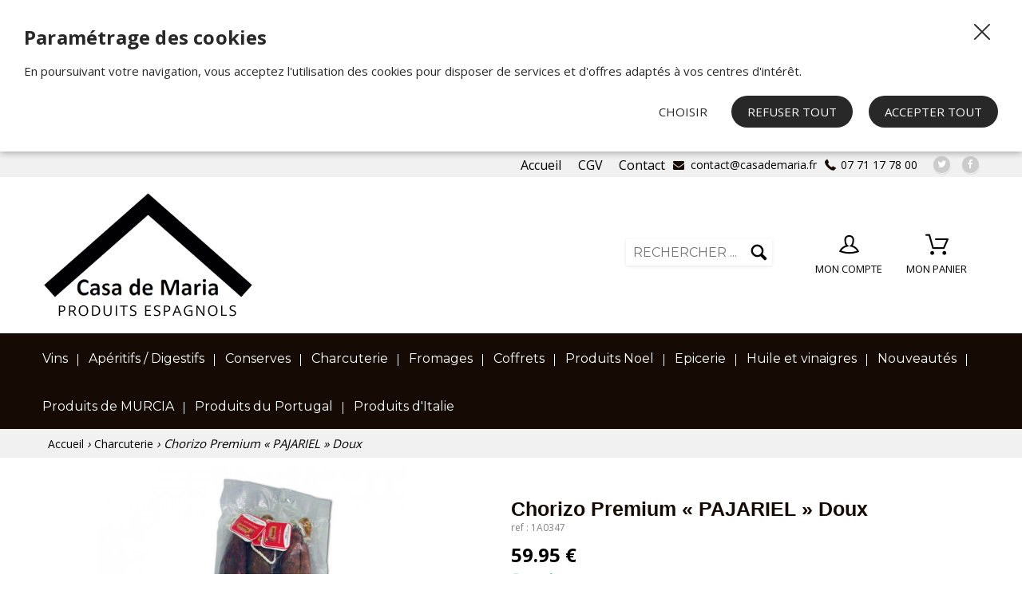

--- FILE ---
content_type: text/html; charset=UTF-8
request_url: https://www.casademaria.fr/product/chorizo-premium-nbsppajarielnbsp-doux
body_size: 13858
content:
<!DOCTYPE html>
<html lang="fr">
  <head>
    <meta http-equiv="Content-Type" content="text/html; charset=UTF-8" />

    <title>Chorizo Cular Premium &quot;PAJARIEL&quot; Doux - Casa de maria</title>
    <meta name="description" content="Chorizo Cular Premium &quot;PAJARIEL&quot; Doux" />    <meta name="keywords" content="Chorizo Cular Premium PAJARIEL Doux, Chorizo, Chorizo Cular, Chorizo Cular Premium, PAJARIEL, Casa de Maria, produit espagnol, El Bierzo, Producto del Bierzo," />
    <meta http-equiv="X-UA-Compatible" content="IE=edge,chrome=1">
<meta name="viewport" content="width=device-width, initial-scale=1, maximum-scale=1">


        <script type="text/javascript" src="//ajax.googleapis.com/ajax/libs/jquery/1.8.2/jquery.min.js"></script>
<script type="text/javascript" src="/themes/default/js/jquery.cookie.js"></script>
<script type='text/javascript' src='/?pf=homePage/flexslider/jquery.flexslider-min.js'></script> 
<script type="text/javascript">
            var core = {"blog":{"lang":"fr"},"cart":{"products":[]},"custom":[],"customer":[],"eventBus":null,"mounted":false,"templateConfig":[],"lang_url_code":null,"url":{"type":"product"}};
        </script><script src="https://www.google.com/recaptcha/api.js" async defer></script><script type="text/javascript">
                   jQuery.extend( jQuery.easing,
                    {
                        bounceout: function(x, t, b, c, d) {
                            if ((t/=d) < (1/2.75)) {
                                return c*(7.5625*t*t) + b;
                            } else if (t < (2/2.75)) {
                                return c*(7.5625*(t-=(1.5/2.75))*t + .75) + b;
                            } else if (t < (2.5/2.75)) {
                                return c*(7.5625*(t-=(2.25/2.75))*t + .9375) + b;
                            } else {
                                return c*(7.5625*(t-=(2.625/2.75))*t + .984375) + b;
                            }
                        }
                    });
                    jQuery.extend({
                      parseQueryString: function(){
                        var nvpair = {};
                        var qs = window.location.search.substring(1);
                        var pairs = qs!=""?qs.split("&"):[];
                        $.each(pairs, function(i, v){
                          var pair = v.split("=");
                          nvpair[pair[0]] = pair[1];
                        });
                        return nvpair;
                      },
                      buildQueryString: function(nvpair){
                        var pair = [];
                        $.each(nvpair, function(i, v){
                          pair.push(i+"="+v);
                        });
                        return "?"+pair.join("&");
                      }
                    });
                    jQuery.fn.extend({
                        contentHeight:function(){
                            var height=0;
                            $(this).children().each(function(){
                                height+=$(this).outerHeight(true);
                            });
                            return height;
                        }
                    });
                    function showProductList(type){
                        $(".show > span.active").removeClass("active");
                        $(".show > span."+type).addClass("active");
                        if(type=="grid"){
                            $("#content .product_list").removeClass("list_detail");
                        }
                        else{
                            $("#content .product_list").addClass("list_detail");
                        }
                    }
                    function initProductList(){
                        if($(".top_bar").length>0){
                            if($.cookie("product_list")=="grid" || $.cookie("product_list")=="lines"){
                                showProductList($.cookie("product_list"));
                            }
                                                        $(".show > span").click(function(){
                                if(!$(this).hasClass("active")){
                                    var type=$(this).hasClass("grid")?"grid":"lines";
                                    $.cookie("product_list",type,{path:"/"});
                                    showProductList(type);
                                }
                            });
                        }
                    }
                    function columnsHeight(){
                        if($("#page").hasClass("no_column"))
                            return;
                        var lh=$("#blognav").length>0?$("#blognav > .sidebar").contentHeight():0;
                        var rh=$("#blogextra").length>0?$("#blogextra > .sidebar").contentHeight():0;
                        $(".sidebar").css("min-height",Math.max($("#main").height(),lh,rh,parseInt($("#wrapper > div").css("min-height")))+"px");
                    }
                                        $(function(){
                        $(".NavigationSelect").change(function(){
                            window.location = $(this).find("option:selected").val();
                        });
                        columnsHeight();
    
    
                        initProductList();
                        $("#list_order").change(function(){
                            var query=$.parseQueryString();
                            query["or"]=$(this).val();
                            document.location.href=document.location.pathname+$.buildQueryString(query);
                        });
                        
                        $.post("/log.php",
                        {
                          "url"   		: document.location.href,
                          "referrer"	: document.referrer
                        },
                        function(result){}
                       );                        
                        $(window).load(function() {
                            columnsHeight();
                        });
                
                        $(window).load(function() {
                            columnsHeight();
                        });
                    });
                </script>
                
<script src="/themes/n000/js/jquery.svginject.js"></script>
<script type="text/javascript">window.settings={"cookie_alert":true};
var admin_bar_page={type:"product",id:6552};</script><!--[if (gt IE 9)]><!--><link type="text/css" href="/styles/main.css"  media="screen" rel="stylesheet" /><!--<![endif]-->
<!--[if (lte IE 9)]><link type="text/css" href="/styles/mainIE.css"  media="screen" rel="stylesheet" /><![endif]-->
<link type="text/css" href="https://www.casademaria.fr/themes/default/print.css" media="print" rel="stylesheet" />
<script type="text/javascript" src="/?pf=ecommerce/js/jquery.form.min.js"></script>
                <script type="text/javascript" src="/?pf=ecommerce/js/ecommerce.min.js&amp;v=m7"></script><script type="text/javascript">
                (function(i,s,o,g,r,a,m){i['GoogleAnalyticsObject']=r;i[r]=i[r]||function(){(i[r].q=i[r].q||[]).push(arguments)},i[r].l=1*new Date();
                    document.addEventListener('DOMContentLoaded', function() {
                document.querySelector('body').addEventListener('CookieAlert:loadOrAfterFirstChoice', function() {
                    if (CookieAlert.isAccepted('statistics')) {
                        a=s.createElement(o),m=s.getElementsByTagName(o)[0];a.async=1;a.src=g;m.parentNode.insertBefore(a,m);
                    }
                });});
            })(window,document,'script','//www.google-analytics.com/analytics.js','ga');
            ga('create', 'UA-96984340-12',{'cookieDomain':'www.casademaria.fr'});ga("set", "anonymizeIp", true);ga('send', 'pageview');
</script><meta name="google-site-verification" content="_o_PBwx4DhhB7fRzPu13ihYCOF1lSpTL1VuC19E-x-I" /> <script type="text/javascript" src="/themes/default/js/jqueryslidemenu.js"></script><script type="text/javascript" src="/?pf=lightbox/js/jqModal42.min.js&v=2"></script>
<script type="text/javascript">
//<![CDATA[
$(function() {
var lb_settings = {
loader_img : '/?pf=lightbox/img/loader.gif',
prev_img   : '/?pf=lightbox/img/prev.png',
next_img   : '/?pf=lightbox/img/next.png',
close_img  : '/?pf=lightbox/img/close.png',
blank_img  : '/?pf=lightbox/img/blank.gif'
};$("div#new-product").each(function() {
$(this).find("a[href$='.jpg'],a[href$='.jpeg'],a[href$='.png'],a[href$='.gif'],a[href$='.JPG'],a[href$='.JPEG'],a[href$='.PNG'],a[href$='.GIF']").modalImages(lb_settings);
})
$(".productDetail").each(function() {
$(this).find("a[href$='.jpg'],a[href$='.jpeg'],a[href$='.png'],a[href$='.gif'],a[href$='.JPG'],a[href$='.JPEG'],a[href$='.PNG'],a[href$='.GIF']").modalImages(lb_settings);
})
$(".productInList").each(function() {
$(this).find("a[href$='.jpg'],a[href$='.jpeg'],a[href$='.png'],a[href$='.gif'],a[href$='.JPG'],a[href$='.JPEG'],a[href$='.PNG'],a[href$='.GIF']").modalImages(lb_settings);
})
$("div.post").each(function() {
$(this).find("a[href$='.jpg'],a[href$='.jpeg'],a[href$='.png'],a[href$='.gif'],a[href$='.JPG'],a[href$='.JPEG'],a[href$='.PNG'],a[href$='.GIF']").modalImages(lb_settings);
})
});

//]]>
</script>

<link rel="top" href="https://www.casademaria.fr/" title="Accueil" />

<script type="text/javascript" src="https://cdnjs.cloudflare.com/ajax/libs/select2/4.0.5/js/select2.min.js"></script><script type="text/javascript" src="https://cdnjs.cloudflare.com/ajax/libs/select2/4.0.5/js/i18n/fr.js"></script><link href="https://cdnjs.cloudflare.com/ajax/libs/select2/4.0.5/css/select2.min.css" rel="stylesheet"/><style>select.hidden + .select2{display:none;}</style>

<script src="/themes/n000/js/imagesloaded.js"></script>
<script src="/themes/n000/js/isotope.js"></script>
<script type="text/javascript" src="/themes/n000/js/theme_lmn.js"></script>

<link href='https://fonts.googleapis.com/css?family=Source+Sans+Pro:400,300|Dancing+Script:400,700|Titillium+Web:400,700' rel='stylesheet' type='text/css'>    <meta property="og:title" content="Chorizo Cular Premium «&nbsp;PAJARIEL&nbsp;» Doux" />
    <meta property="og:type" content="product" />
    <meta property="og:url" content="https://www.casademaria.fr/product/chorizo-premium-nbsppajarielnbsp-doux" />
    <meta property="og:image" content="https://www.casademaria.fr/pub/produits/produits/.chorizo_cular_pajariel_casa_de_maria-6__m.jpg" />
    <meta property="og:site_name" content="Casa de maria" />
    <meta property="og:description" content="Lot de 3 chorizos Cular premium de chez &quot;Pajariel&quot; DouxLe chorizo Pajariel renferme la saveur pure espagnole qui vous fera voyager par plus de soixante-dix ans de tradition.Il est impardonnable de ne pas avoir encore go&ucirc;t&eacute; le chorizo Pajariel. Cette recette a &eacute;t"/>
    <script type="text/javascript">
            var jsVersion = 1;
            
        var product={"id":"6552","qty":1,"multi":1,"packaging":1,"error":{},"price_suffix":"","skus":{"6552":{"price":59.95,"maxPrice":59.95,"hors_stock":false,"qty":3,"qty_mini":0,"qty_max":false,"cart_multiplier":false}},"multipliers":[],"fees":[],"options":[],"addcart":[],"priceFormat":{"decimal":"2","symbol":"\u20ac","separator":"."},"fields":{},"text":{"decli":"Choix non disponible","multi":"Merci de compl\u00e9ter la configuration du produit avant.","min":"Minimum","minws":"Minimum (without space)","max":"Maximum","maxws":"Maximum (without space)","cust":"Merci de compl\u00e9ter la configuration du produit avant.","hors_stock":"Ce produit n'est plus en stock.","hors_stock_qty_mini":"Il n'y a plus assez de stock.","qty_mini":"Quantit\u00e9 minimum : %","qty_max":"Quantit\u00e9 maximum : %","degre":"Configuration non disponible"}};
                </script><script type="text/javascript" src="/?pf=ecommerce/js/product.min.js&amp;v=m7"></script><script type="text/javascript">
                    $(function(){
                        $("#options").find("input.compl_opt").change(function(){
                            var id=$(this).attr("name")?$(this).attr("name"):this.id;
                            var checked=$(this).prop("checked");
                            if(checked){
                                product.options[id].id=this.id;
                            }
                            product.options[id].selected=checked;
                            $("body").triggerHandler("productChange");
                        });
                        $(".compl_opt_trigger").change(function(){
                            var target="#target_"+this.id.substr(8);
                            if($(this).prop("checked")){
                                $(target).removeClass("disabled").find(".compl_opt").prop("disabled",false).each(function(){
                                    $("label[for=\""+this.id+"\"]").removeClass("disabled");
                                }).eq(0).prop("checked",true).triggerHandler("change");
                            }
                            else{
                                $(target).addClass("disabled").find(".compl_opt").prop("disabled",true).each(function(){
                                    $("label[for=\""+this.id+"\"]").addClass("disabled");
                                }).filter(":checked").prop("checked",false).triggerHandler("change");
                            }
                        });
                        $("#options").find("input").triggerHandler("change");
                    });
                </script>
    <meta name="ROBOTS" content="INDEX, FOLLOW" />
<script>$(function(){
  var $quantity = $('#quantity');
        $("#quantities .more").on('click',function(){
            $quantity.val(Number($quantity.val())+1).trigger('change');
            return false;
        });

        $("#quantities .less").on('click',function(){
            $quantity.val(Number($quantity.val())-1).trigger('change');
            return false;
        });
});</script>
  </head>
  <body id="page-product" class="page-product page-store">

    <div id="page" class="no_column">
      <div id="top">
  

    <div id="top-nav">
      <div class="wrapper"><div>
        <span class="google_translate"><div id="google_translate_element"></div><script type="text/javascript">
function googleTranslateElementInit() {
  new google.translate.TranslateElement({pageLanguage: 'fr', includedLanguages: 'de,en,es,it,pt', layout: google.translate.TranslateElement.InlineLayout.SIMPLE}, 'google_translate_element');
}
</script><script type="text/javascript" src="//translate.google.com/translate_a/element.js?cb=googleTranslateElementInit"></script></span>

                  <div class="top_social">
                          <a title="Twitter" class="twitter" target="_blank"  href="https://twitter.com/CasadeMaria28?lang=fr"></a>
                          <a title="Facebook" class="facebook" target="_blank"  href="https://www.facebook.com/Casa-de-Maria-357427667972245/"></a>
                      </div>
        
                   <div class="top_liens">
            <ul>
              
                              <li class="infos phoneNumber">07 71 17 78 00</li>
                              <li class="infos email">contact@casademaria.fr</li>
                              <li class="infos contact"><a href="/contact">Contact</a></li>
                          </ul>
          </div>
                
                  <div class="top_webpages">
            <ul>
              <li class="liens" style="padding-right: 12px;"><a href="/">Accueil</a></li>
                              <li class="liens"><a href="https://www.casademaria.fr/pages/Conditions-generales-de-vente">CGV</a></li>
                          </ul>
            <select class="NavigationSelect">
              <option value="#" selected="selected">Informations</option>
                              <option value="https://www.casademaria.fr/pages/Conditions-generales-de-vente">CGV</option>
                          </select>
          </div>
        
        <hr/>
        </div></div>
    </div><!-- End top-nav -->

    <div id="top-main">
      <div class="wrapper"><div>
                  <div id="top_logo">
                        <a href="/"><img src="/pub/logo.png" title="logo Casa de Maria" alt="logo Casa de Maria" /></a>
                   
          </div>
        
        


                  <div id="top_recherche">
            <form method="get" action="/">
              <div class="input-search"><input title="Rechercher" type="text" name="q" id="q" maxlength="255" size="10" placeholder="Rechercher ..." class="rechercher" /></div>
              <div class="btn-search"></div>
            </form>
          </div>
        
                  <div id="top_account">
            <a href="/account"><span id="account-img" class="icon"></span>
              <span>Mon compte</span></a>
          </div>
        

                  <div id="top_panier">
            <a href="/checkout"><span class="icon"></span>
              <span>Mon panier</span></a>
          </div>
        

        <hr/>
        </div></div>
    </div><!-- End top-main -->

    <div id="top-menu">
      <div class="wrapper"><div>
        <div id="HorizontalMenu">
    <div id="myslidemenu" class="slidemenu">
                    <ul>            <li>
                <a href="/store/vins" class="">Vins</a>
                            <ul>            <li>
                <a href="/store/vins/vin-blanc" class="">Vin blanc</a>
                            <ul>            <li>
                <a href="/store/vins/vin-blanc/do-jumilla" class="">D.O. Jumilla</a>
                            </li>
                                            <li>
                <a href="/store/vins/vin-blanc/do-jumilla/do-rioja" class="">D.O. Rioja</a>
                            </li>
                                            <li>
                <a href="/store/vins/vin-blanc/do-penedes" class="">D.O. Penedes</a>
                            </li>
                                            <li>
                <a href="/store/vins/vin-blanc/do-montilla-moriles" class="">D.O. Montilla-Moriles</a>
                            </li>
                                            <li>
                <a href="/store/vins/vin-blanc/do-rias-baixas" class="">D.O. Rias Baixas</a>
                            </li>
            </ul>                    </li>
                                            <li>
                <a href="/store/vins/vin-rouge" class="">Vin rouge</a>
                            <ul>            <li>
                <a href="/store/vins/vin-rouge/do-rioja" class="">D.O. Rioja</a>
                            </li>
                                            <li>
                <a href="/store/vins/vin-rouge/do-jumilla" class="">D.O. Jumilla</a>
                            </li>
                                            <li>
                <a href="/store/vins/vin-rouge/do-ribera-del-duero" class="">D.O. Ribera del Duero</a>
                            </li>
                                            <li>
                <a href="/store/vins/vin-rouge/do-catalunya" class="">D.O Catalunya</a>
                            </li>
            </ul>                    </li>
                                            <li>
                <a href="/store/vins/vin-rose" class="">Vin rosé</a>
                            </li>
                                            <li>
                <a href="/store/vins/vin-mousseux" class="">Vin mousseux</a>
                            </li>
                                            <li>
                <a href="/store/vins/vin-du-portugal" class="">Vin du Portugal</a>
                            <ul>            <li>
                <a href="/store/vins/vin-du-portugal/porto" class="">Porto</a>
                            </li>
                                            <li>
                <a href="/store/vins/vin-du-portugal/vin-rouge" class="">Vin rouge</a>
                            </li>
                                            <li>
                <a href="/store/vins/vin-du-portugal/vin-blanc" class="">Vin blanc</a>
                            </li>
                                            <li>
                <a href="/store/vins/vin-du-portugal/vin-rose" class="">Vin rosé</a>
                            </li>
            </ul>                    </li>
            </ul>                    </li>
                                            <li>
                <a href="/store/aperitifs-digestifs" class="">Apéritifs / Digestifs</a>
                            <ul>            <li>
                <a href="/store/aperitifs-digestifs/bieres" class="">Bières</a>
                            </li>
                                            <li>
                <a href="/store/aperitifs-digestifs/digestifs" class="">Digestifs</a>
                            </li>
                                            <li>
                <a href="/store/aperitifs-digestifs/aperitifs" class="">Apéritifs</a>
                            </li>
                                            <li>
                <a href="/store/aperitifs-digestifs/liqueurs" class="">Liqueurs</a>
                            </li>
                                            <li>
                <a href="/store/aperitifs-digestifs/souvenir" class="">Souvenir</a>
                            </li>
                                            <li>
                <a href="/store/aperitifs-digestifs/jus-de-fruit" class="">Jus de fruit</a>
                            </li>
            </ul>                    </li>
                                            <li>
                <a href="/store/conserves" class="">Conserves</a>
                            <ul>            <li>
                <a href="/store/conserves/de-la-mer" class="">De la mer</a>
                            </li>
                                            <li>
                <a href="/store/conserves/de-la-terre" class="">De la terre</a>
                            <ul>            <li>
                <a href="/store/conserves/de-la-terre/legumes" class="">Légumes</a>
                            </li>
            </ul>                    </li>
                                            <li>
                <a href="/store/conserves/caramelises" class="">Caramélisés</a>
                            </li>
                                            <li>
                <a href="/store/conserves/olives" class="">Olives</a>
                            </li>
                                            <li>
                <a href="/store/conserves/tapas-condiments" class="">Tapas & Condiments</a>
                            </li>
                                            <li>
                <a href="/store/conserves/premiums" class="">Premiums</a>
                            </li>
                                            <li>
                <a href="/store/conserves/conserves-vigilante" class="">Produits VIGILANTE</a>
                            </li>
                                            <li>
                <a href="/store/conserves/produits-hida" class="">Produits HIDA</a>
                            </li>
            </ul>                    </li>
                                            <li>
                <a href="/store/charcuterie" class="">Charcuterie</a>
                            <ul>            <li>
                <a href="/store/charcuterie/jambon" class="">Jambon</a>
                            </li>
                                            <li>
                <a href="/store/charcuterie/chorizo" class="">Chorizo</a>
                            </li>
                                            <li>
                <a href="/store/charcuterie/divers" class="">Divers</a>
                            </li>
                                            <li>
                <a href="/store/charcuterie/pajariel-pochette" class="">Pochettes</a>
                            </li>
            </ul>                    </li>
                                            <li>
                <a href="/store/fromages" class="">Fromages</a>
                            </li>
                                            <li>
                <a href="/store/coffrets" class="">Coffrets</a>
                            <ul>            <li>
                <a href="/store/coffrets/decouverte" class="">Découverte</a>
                            </li>
                                            <li>
                <a href="/store/coffrets/gourmand" class="">Gourmand</a>
                            </li>
                                            <li>
                <a href="/store/coffrets/cadeaux" class="">Cadeaux</a>
                            </li>
                                            <li>
                <a href="/store/coffrets/bons-plans" class="">Bons plans</a>
                            </li>
                                            <li>
                <a href="/store/coffrets/lot-plaza-del-sol" class="">Lot Plaza del Sol</a>
                            </li>
                                            <li>
                <a href="/store/coffrets/st-valentin" class="">St Valentin</a>
                            </li>
                                            <li>
                <a href="/store/coffrets/accessoires" class="">Accessoires</a>
                            </li>
            </ul>                    </li>
                                            <li>
                <a href="/store/produits-noel" class="">Produits Noel</a>
                            <ul>            <li>
                <a href="/store/produits-noel/polvorones-y-mantecados" class="">Polvorones y Mantecados</a>
                            </li>
                                            <li>
                <a href="/store/produits-noel/turrones" class="">Turrones</a>
                            <ul>            <li>
                <a href="/store/produits-noel/turrones/turrons-fait-main" class="">Turrons Fait Main</a>
                            </li>
                                            <li>
                <a href="/store/produits-noel/turrones/turrons-premium" class="">Turrons Premium</a>
                            </li>
                                            <li>
                <a href="/store/produits-noel/turrones/turrons-suprema" class="">Turrons Suprema</a>
                            </li>
                                            <li>
                <a href="/store/produits-noel/turrones/turrons-plaza-del-sol" class="">Turrons Plaza del Sol</a>
                            </li>
                                            <li>
                <a href="/store/produits-noel/turrones/turrons-et-massapains" class="">Turrons et Massapains</a>
                            </li>
            </ul>                    </li>
                                            <li>
                <a href="/store/produits-noel/ines-rosales" class="">Ines Rosales</a>
                            </li>
                                            <li>
                <a href="/store/produits-noel/paniers-de-noel" class="">Paniers de Noel</a>
                            </li>
                                            <li>
                <a href="/store/produits-noel/assortiments-de-noel" class="">Assortiments de Noel</a>
                            </li>
                                            <li>
                <a href="/store/produits-noel/patisserie-en-vrac" class="">Pâtisserie en vrac</a>
                            </li>
                                            <li>
                <a href="/store/produits-noel/divers" class="">Divers</a>
                            </li>
            </ul>                    </li>
                                            <li>
                <a href="/store/epicerie" class="">Epicerie</a>
                            <ul>            <li>
                <a href="/store/epicerie/riz-pates-legumes-secs" class="">Riz, Pâtes & Légumes secs</a>
                            </li>
                                            <li>
                <a href="/store/epicerie/epicerie-sucree" class="">Epicerie sucrée</a>
                            <ul>            <li>
                <a href="/store/epicerie/epicerie-sucree/patisseries" class="">Pâtisseries</a>
                            </li>
                                            <li>
                <a href="/store/epicerie/epicerie-sucree/turrons" class="">Turrons</a>
                            </li>
                                            <li>
                <a href="/store/epicerie/epicerie-sucree/divers" class="">Divers</a>
                            </li>
                                            <li>
                <a href="/store/epicerie/epicerie-sucree/petit-dejeuner" class="">Petit déjeuner</a>
                            </li>
                                            <li>
                <a href="/store/epicerie/epicerie-sucree/bonbons" class="">Bonbons</a>
                            </li>
            </ul>                    </li>
                                            <li>
                <a href="/store/epicerie/epicerie-salee" class="">Epicerie salée</a>
                            <ul>            <li>
                <a href="/store/epicerie/epicerie-salee/fruits-secs" class="">Fruits secs</a>
                            </li>
                                            <li>
                <a href="/store/epicerie/epicerie-salee/snacks" class="">Snacks</a>
                            </li>
                                            <li>
                <a href="/store/epicerie/epicerie-salee/divers" class="">Divers</a>
                            </li>
            </ul>                    </li>
                                            <li>
                <a href="/store/epicerie/aide-culinaire" class="">Aide culinaire</a>
                            <ul>            <li>
                <a href="/store/epicerie/aide-culinaire/Epices-et-colorants" class="">Épices et colorants</a>
                            </li>
                                            <li>
                <a href="/store/epicerie/aide-culinaire/preparation" class="">Préparation</a>
                            </li>
                                            <li>
                <a href="/store/epicerie/aide-culinaire/gelatine" class="">Gélatines</a>
                            </li>
                                            <li>
                <a href="/store/epicerie/aide-culinaire/sauces" class="">Sauces</a>
                            </li>
            </ul>                    </li>
                                            <li>
                <a href="/store/epicerie/divers" class="">Divers</a>
                            </li>
                                            <li>
                <a href="/store/epicerie/the-cafe" class="">Thé & Café</a>
                            </li>
                                            <li>
                <a href="/store/epicerie/droguerie" class="">Droguerie</a>
                            </li>
                                            <li>
                <a href="/store/epicerie/plats-cuisines" class="">Plats cuisinés</a>
                            </li>
            </ul>                    </li>
                                            <li>
                <a href="/store/huile-et-vinaigres" class="">Huile et vinaigres</a>
                            <ul>            <li>
                <a href="/store/huile-et-vinaigres/huiles-espagnoles" class="">Huiles d' Espagne</a>
                            </li>
                                            <li>
                <a href="/store/huile-et-vinaigres/huiles-du-portugal" class="">Huiles du Portugal</a>
                            </li>
                                            <li>
                <a href="/store/huile-et-vinaigres/vinaigres" class="">Vinaigres</a>
                            </li>
            </ul>                    </li>
                                            <li>
                <a href="/store/nouveautes" class="">Nouveautés</a>
                            </li>
                                            <li>
                <a href="https://www.casademaria.fr/store/produits-de-murica" class="">Produits de MURCIA</a>
                            </li>
                                            <li>
                <a href="/store/produits-du-portugal" class="">Produits du Portugal</a>
                            <ul>            <li>
                <a href="/store/produits-du-portugal/Epicerie" class="">Épicerie</a>
                            </li>
                                            <li>
                <a href="/store/produits-du-portugal/porto" class="">Porto</a>
                            </li>
                                            <li>
                <a href="/store/produits-du-portugal/vin" class="">Vin</a>
                            </li>
            </ul>                    </li>
                                            <li>
                <a href="/store/produits-d-italie" class="">Produits d'Italie</a>
                            <ul>            <li>
                <a href="/store/produits-d-italie/epicerie" class="">Epicerie</a>
                            </li>
                                            <li>
                <a href="/store/produits-d-italie/vin" class="">Vin</a>
                            </li>
            </ul>                    </li>
            </ul>            </div>
    <div id="myslidemenu2" class="slidemenu">
            </div>
    <div id="myslidemenumobile" class="slidemenu">
        <ul>
            <li id="menu-item"><a href="#"><span></span> Menu</a>
                                    <ul>                    <li>
                        <a href="/store/vins" class="">Vins</a>
                                            <ul>                    <li>
                        <a href="/store/vins/vin-blanc" class="">Vin blanc</a>
                                            <ul>                    <li>
                        <a href="/store/vins/vin-blanc/do-jumilla" class="">D.O. Jumilla</a>
                                            </li>
                                                                            <li>
                        <a href="/store/vins/vin-blanc/do-jumilla/do-rioja" class="">D.O. Rioja</a>
                                            </li>
                                                                            <li>
                        <a href="/store/vins/vin-blanc/do-penedes" class="">D.O. Penedes</a>
                                            </li>
                                                                            <li>
                        <a href="/store/vins/vin-blanc/do-montilla-moriles" class="">D.O. Montilla-Moriles</a>
                                            </li>
                                                                            <li>
                        <a href="/store/vins/vin-blanc/do-rias-baixas" class="">D.O. Rias Baixas</a>
                                            </li>
                                                                    </ul>
                                                        </li>
                                                                            <li>
                        <a href="/store/vins/vin-rouge" class="">Vin rouge</a>
                                            <ul>                    <li>
                        <a href="/store/vins/vin-rouge/do-rioja" class="">D.O. Rioja</a>
                                            </li>
                                                                            <li>
                        <a href="/store/vins/vin-rouge/do-jumilla" class="">D.O. Jumilla</a>
                                            </li>
                                                                            <li>
                        <a href="/store/vins/vin-rouge/do-ribera-del-duero" class="">D.O. Ribera del Duero</a>
                                            </li>
                                                                            <li>
                        <a href="/store/vins/vin-rouge/do-catalunya" class="">D.O Catalunya</a>
                                            </li>
                                                                    </ul>
                                                        </li>
                                                                            <li>
                        <a href="/store/vins/vin-rose" class="">Vin rosé</a>
                                            </li>
                                                                            <li>
                        <a href="/store/vins/vin-mousseux" class="">Vin mousseux</a>
                                            </li>
                                                                            <li>
                        <a href="/store/vins/vin-du-portugal" class="">Vin du Portugal</a>
                                            <ul>                    <li>
                        <a href="/store/vins/vin-du-portugal/porto" class="">Porto</a>
                                            </li>
                                                                            <li>
                        <a href="/store/vins/vin-du-portugal/vin-rouge" class="">Vin rouge</a>
                                            </li>
                                                                            <li>
                        <a href="/store/vins/vin-du-portugal/vin-blanc" class="">Vin blanc</a>
                                            </li>
                                                                            <li>
                        <a href="/store/vins/vin-du-portugal/vin-rose" class="">Vin rosé</a>
                                            </li>
                                                                    </ul>
                                                        </li>
                                                                    </ul>
                                                        </li>
                                                                            <li>
                        <a href="/store/aperitifs-digestifs" class="">Apéritifs / Digestifs</a>
                                            <ul>                    <li>
                        <a href="/store/aperitifs-digestifs/bieres" class="">Bières</a>
                                            </li>
                                                                            <li>
                        <a href="/store/aperitifs-digestifs/digestifs" class="">Digestifs</a>
                                            </li>
                                                                            <li>
                        <a href="/store/aperitifs-digestifs/aperitifs" class="">Apéritifs</a>
                                            </li>
                                                                            <li>
                        <a href="/store/aperitifs-digestifs/liqueurs" class="">Liqueurs</a>
                                            </li>
                                                                            <li>
                        <a href="/store/aperitifs-digestifs/souvenir" class="">Souvenir</a>
                                            </li>
                                                                            <li>
                        <a href="/store/aperitifs-digestifs/jus-de-fruit" class="">Jus de fruit</a>
                                            </li>
                                                                    </ul>
                                                        </li>
                                                                            <li>
                        <a href="/store/conserves" class="">Conserves</a>
                                            <ul>                    <li>
                        <a href="/store/conserves/de-la-mer" class="">De la mer</a>
                                            </li>
                                                                            <li>
                        <a href="/store/conserves/de-la-terre" class="">De la terre</a>
                                            <ul>                    <li>
                        <a href="/store/conserves/de-la-terre/legumes" class="">Légumes</a>
                                            </li>
                                                                    </ul>
                                                        </li>
                                                                            <li>
                        <a href="/store/conserves/caramelises" class="">Caramélisés</a>
                                            </li>
                                                                            <li>
                        <a href="/store/conserves/olives" class="">Olives</a>
                                            </li>
                                                                            <li>
                        <a href="/store/conserves/tapas-condiments" class="">Tapas & Condiments</a>
                                            </li>
                                                                            <li>
                        <a href="/store/conserves/premiums" class="">Premiums</a>
                                            </li>
                                                                            <li>
                        <a href="/store/conserves/conserves-vigilante" class="">Produits VIGILANTE</a>
                                            </li>
                                                                            <li>
                        <a href="/store/conserves/produits-hida" class="">Produits HIDA</a>
                                            </li>
                                                                    </ul>
                                                        </li>
                                                                            <li>
                        <a href="/store/charcuterie" class="">Charcuterie</a>
                                            <ul>                    <li>
                        <a href="/store/charcuterie/jambon" class="">Jambon</a>
                                            </li>
                                                                            <li>
                        <a href="/store/charcuterie/chorizo" class="">Chorizo</a>
                                            </li>
                                                                            <li>
                        <a href="/store/charcuterie/divers" class="">Divers</a>
                                            </li>
                                                                            <li>
                        <a href="/store/charcuterie/pajariel-pochette" class="">Pochettes</a>
                                            </li>
                                                                    </ul>
                                                        </li>
                                                                            <li>
                        <a href="/store/fromages" class="">Fromages</a>
                                            </li>
                                                                            <li>
                        <a href="/store/coffrets" class="">Coffrets</a>
                                            <ul>                    <li>
                        <a href="/store/coffrets/decouverte" class="">Découverte</a>
                                            </li>
                                                                            <li>
                        <a href="/store/coffrets/gourmand" class="">Gourmand</a>
                                            </li>
                                                                            <li>
                        <a href="/store/coffrets/cadeaux" class="">Cadeaux</a>
                                            </li>
                                                                            <li>
                        <a href="/store/coffrets/bons-plans" class="">Bons plans</a>
                                            </li>
                                                                            <li>
                        <a href="/store/coffrets/lot-plaza-del-sol" class="">Lot Plaza del Sol</a>
                                            </li>
                                                                            <li>
                        <a href="/store/coffrets/st-valentin" class="">St Valentin</a>
                                            </li>
                                                                            <li>
                        <a href="/store/coffrets/accessoires" class="">Accessoires</a>
                                            </li>
                                                                    </ul>
                                                        </li>
                                                                            <li>
                        <a href="/store/produits-noel" class="">Produits Noel</a>
                                            <ul>                    <li>
                        <a href="/store/produits-noel/polvorones-y-mantecados" class="">Polvorones y Mantecados</a>
                                            </li>
                                                                            <li>
                        <a href="/store/produits-noel/turrones" class="">Turrones</a>
                                            <ul>                    <li>
                        <a href="/store/produits-noel/turrones/turrons-fait-main" class="">Turrons Fait Main</a>
                                            </li>
                                                                            <li>
                        <a href="/store/produits-noel/turrones/turrons-premium" class="">Turrons Premium</a>
                                            </li>
                                                                            <li>
                        <a href="/store/produits-noel/turrones/turrons-suprema" class="">Turrons Suprema</a>
                                            </li>
                                                                            <li>
                        <a href="/store/produits-noel/turrones/turrons-plaza-del-sol" class="">Turrons Plaza del Sol</a>
                                            </li>
                                                                            <li>
                        <a href="/store/produits-noel/turrones/turrons-et-massapains" class="">Turrons et Massapains</a>
                                            </li>
                                                                    </ul>
                                                        </li>
                                                                            <li>
                        <a href="/store/produits-noel/ines-rosales" class="">Ines Rosales</a>
                                            </li>
                                                                            <li>
                        <a href="/store/produits-noel/paniers-de-noel" class="">Paniers de Noel</a>
                                            </li>
                                                                            <li>
                        <a href="/store/produits-noel/assortiments-de-noel" class="">Assortiments de Noel</a>
                                            </li>
                                                                            <li>
                        <a href="/store/produits-noel/patisserie-en-vrac" class="">Pâtisserie en vrac</a>
                                            </li>
                                                                            <li>
                        <a href="/store/produits-noel/divers" class="">Divers</a>
                                            </li>
                                                                    </ul>
                                                        </li>
                                                                            <li>
                        <a href="/store/epicerie" class="">Epicerie</a>
                                            <ul>                    <li>
                        <a href="/store/epicerie/riz-pates-legumes-secs" class="">Riz, Pâtes & Légumes secs</a>
                                            </li>
                                                                            <li>
                        <a href="/store/epicerie/epicerie-sucree" class="">Epicerie sucrée</a>
                                            <ul>                    <li>
                        <a href="/store/epicerie/epicerie-sucree/patisseries" class="">Pâtisseries</a>
                                            </li>
                                                                            <li>
                        <a href="/store/epicerie/epicerie-sucree/turrons" class="">Turrons</a>
                                            </li>
                                                                            <li>
                        <a href="/store/epicerie/epicerie-sucree/divers" class="">Divers</a>
                                            </li>
                                                                            <li>
                        <a href="/store/epicerie/epicerie-sucree/petit-dejeuner" class="">Petit déjeuner</a>
                                            </li>
                                                                            <li>
                        <a href="/store/epicerie/epicerie-sucree/bonbons" class="">Bonbons</a>
                                            </li>
                                                                    </ul>
                                                        </li>
                                                                            <li>
                        <a href="/store/epicerie/epicerie-salee" class="">Epicerie salée</a>
                                            <ul>                    <li>
                        <a href="/store/epicerie/epicerie-salee/fruits-secs" class="">Fruits secs</a>
                                            </li>
                                                                            <li>
                        <a href="/store/epicerie/epicerie-salee/snacks" class="">Snacks</a>
                                            </li>
                                                                            <li>
                        <a href="/store/epicerie/epicerie-salee/divers" class="">Divers</a>
                                            </li>
                                                                    </ul>
                                                        </li>
                                                                            <li>
                        <a href="/store/epicerie/aide-culinaire" class="">Aide culinaire</a>
                                            <ul>                    <li>
                        <a href="/store/epicerie/aide-culinaire/Epices-et-colorants" class="">Épices et colorants</a>
                                            </li>
                                                                            <li>
                        <a href="/store/epicerie/aide-culinaire/preparation" class="">Préparation</a>
                                            </li>
                                                                            <li>
                        <a href="/store/epicerie/aide-culinaire/gelatine" class="">Gélatines</a>
                                            </li>
                                                                            <li>
                        <a href="/store/epicerie/aide-culinaire/sauces" class="">Sauces</a>
                                            </li>
                                                                    </ul>
                                                        </li>
                                                                            <li>
                        <a href="/store/epicerie/divers" class="">Divers</a>
                                            </li>
                                                                            <li>
                        <a href="/store/epicerie/the-cafe" class="">Thé & Café</a>
                                            </li>
                                                                            <li>
                        <a href="/store/epicerie/droguerie" class="">Droguerie</a>
                                            </li>
                                                                            <li>
                        <a href="/store/epicerie/plats-cuisines" class="">Plats cuisinés</a>
                                            </li>
                                                                    </ul>
                                                        </li>
                                                                            <li>
                        <a href="/store/huile-et-vinaigres" class="">Huile et vinaigres</a>
                                            <ul>                    <li>
                        <a href="/store/huile-et-vinaigres/huiles-espagnoles" class="">Huiles d' Espagne</a>
                                            </li>
                                                                            <li>
                        <a href="/store/huile-et-vinaigres/huiles-du-portugal" class="">Huiles du Portugal</a>
                                            </li>
                                                                            <li>
                        <a href="/store/huile-et-vinaigres/vinaigres" class="">Vinaigres</a>
                                            </li>
                                                                    </ul>
                                                        </li>
                                                                            <li>
                        <a href="/store/nouveautes" class="">Nouveautés</a>
                                            </li>
                                                                            <li>
                        <a href="https://www.casademaria.fr/store/produits-de-murica" class="">Produits de MURCIA</a>
                                            </li>
                                                                            <li>
                        <a href="/store/produits-du-portugal" class="">Produits du Portugal</a>
                                            <ul>                    <li>
                        <a href="/store/produits-du-portugal/Epicerie" class="">Épicerie</a>
                                            </li>
                                                                            <li>
                        <a href="/store/produits-du-portugal/porto" class="">Porto</a>
                                            </li>
                                                                            <li>
                        <a href="/store/produits-du-portugal/vin" class="">Vin</a>
                                            </li>
                                                                    </ul>
                                                        </li>
                                                                            <li>
                        <a href="/store/produits-d-italie" class="">Produits d'Italie</a>
                                            <ul>                    <li>
                        <a href="/store/produits-d-italie/epicerie" class="">Epicerie</a>
                                            </li>
                                                                            <li>
                        <a href="/store/produits-d-italie/vin" class="">Vin</a>
                                            </li>
                                                                    </ul>
                                                        </li>
                                                                                                                        </ul>
                                                </li>
        </ul>
    </div>
    <div style="clear:both"></div>
</div>        
        </div></div>
    </div><!-- End top-menu -->

  

</div><!-- End top -->
<div id="breadcrumbs">
    <div class="wrapper">
        <div>
            <div class="breadcrumbs">
                                          <span id="bc_1261"><a href="/" class="home">Accueil</a>
    &rsaquo;     <a href="/store/charcuterie">Charcuterie</a>
    &rsaquo; Chorizo Premium «&nbsp;PAJARIEL&nbsp;» Doux</span>
                                        </div>
        </div>
    </div>
</div>
      <div id="wrapper"><div>

        <div id="main">
          <div itemscope itemtype="http://schema.org/Product" id="content"><!-- Start Rich Snippets -->

    
            <div id="p6552" class="productDetail">

              <div class="imagesProduct">
                                    <div class="imgProduct">
                  <div class='flexslider1'>  
                    <ul class='slides'>
                      <li data-thumb="https://www.casademaria.fr/pub/produits/produits/.chorizo_cular_pajariel_casa_de_maria-6__sq.jpg"><a  rel='lightbox' href="https://www.casademaria.fr/pub/produits/produits/chorizo_cular_pajariel_casa_de_maria-6_.jpg"><img  class="product"  alt="Chorizo Premium «&nbsp;PAJARIEL&nbsp;» Doux" src="https://www.casademaria.fr/pub/produits/produits/.chorizo_cular_pajariel_casa_de_maria-6__m.jpg" /></a></li>
                                              <li  data-thumb="https://www.casademaria.fr/pub/produits/produits/.chorizo_pajariel_casa_de_maria-1_sq.jpg"><a  rel='lightbox' href="https://www.casademaria.fr/pub/produits/produits/chorizo_pajariel_casa_de_maria-1.jpg"><img  class="product"  alt="Chorizo Premium «&nbsp;PAJARIEL&nbsp;» Doux" src="https://www.casademaria.fr/pub/produits/produits/.chorizo_pajariel_casa_de_maria-1_m.jpg" /></a></li>
                                              <li  data-thumb="https://www.casademaria.fr/pub/produits/produits/.pajariellogo_casa_de_maria_sq.png"><a  rel='lightbox' href="https://www.casademaria.fr/pub/produits/produits/pajariellogo_casa_de_maria.png"><img  class="product"  alt="Chorizo Premium «&nbsp;PAJARIEL&nbsp;» Doux" src="https://www.casademaria.fr/pub/produits/produits/.pajariellogo_casa_de_maria_m.png" /></a></li>
                                          </ul>
                  </div>
                </div>
                              </div>

              <div itemprop="offers" itemscope itemtype="http://schema.org/Offer" class="parameter">
                <h1 class="title" itemprop="name">Chorizo Premium «&nbsp;PAJARIEL&nbsp;» Doux</h1>
                <hr/>
                <span class="product-sku">ref : 1A0347</span>
                
                
                <div id="prices">
                                      <div class="price">
                   <span class="price">59.95 € </span><br/>
                                        
                    <span itemprop="availability" class="stock">En stock</span><br/>
                  </div>
                                </div>
               
                
                                  <div id="qty">
                                        <span class="qty_mini">
                                          </span>
                                    <div id="quantities" style="clear:right;">
                      <label>Quantité : </label>
                       <div class="ope">
                                                        <a href="#" class="more op">+</a>
                                                        <a href="#" class="less op">-</a>
                                                    </div>
                      
                      
                      <input id="quantity" type="text" value="0" size="2"/><br/>
                    </div>
                                      </div>
                
                
                
                                  <div  class="blocprice ifOrderable">
                    <div class="buynow">
                      <a href="#" id="buy" class="btn btn-large btn-cart">Achetez</a>
                    </div>
                    
                    <hr/>
                  </div>
                  <div  class="blocprice ifNotOrderable">
                    Choix non disponible                  </div>
                  <div  class="blocprice ifNotOrderable">
                    <form id="comment-form" action="/contact#contactform" method="post" enctype="multipart/form-data">
                      <fieldset>
                        <p class="field">
                          <input type="text" placeholder="Nom" id="Contact_name" name="contact[name]" value="" /></p>
                        <p class="field">
                          <input type="text" placeholder="Email" id="Contact_email" name="contact[email]" value="" /></p>
                        <p class="field" style="display:none;">
                          <input type="text" placeholder="Produit hors stock" id="Contact_subject" name="contact[subject]" value="Chorizo Premium «&nbsp;PAJARIEL&nbsp;» Doux - https://www.casademaria.fr/product/chorizo-premium-nbsppajarielnbsp-doux" /></p>
                        <p class="field">
                          <textarea id="Contact_body" placeholder="Message" name="contact[body]" cols="35" rows="7"></textarea></p>
                        <p class="field">
                          <input type="submit" id="Contact_send" name="contact[send]" value="Envoyer" class="submit" />
                        </p>
                      </fieldset>
                    </form>
                  </div>

                               <p class="marque">
                 Marque : <a href="/brands/pajariel">Pajariel</a>
                 </p><div itemprop="description" class="product-excerpt text"><p><span style="font-size:16px;"><span style="font-family:arial,helvetica,sans-serif;">Chorizo Cular Premium &quot;PAJARIEL&quot; Doux</span></span></p></div>             
              
               </div><!-- End parameter -->




              <hr/>

              <div class="title" style="font-family: 'courgette', sans-serif, Arial, sans-serif; font-size:24px">Description</div><div  class="product-content text"><p><span style="font-size:16px;"><span style="font-family:arial,helvetica,sans-serif;">Lot de 3 chorizos Cular premium de chez &quot;Pajariel&quot; Doux</span></span></p>

<p><span style="font-size:16px;"><span style="font-family:arial,helvetica,sans-serif;">Le chorizo Pajariel renferme la saveur pure espagnole qui vous fera voyager par plus de soixante-dix ans de tradition.<br />
<br />
Il est impardonnable de ne pas avoir encore go&ucirc;t&eacute; le chorizo Pajariel. Cette recette a &eacute;t&eacute; transmise de g&eacute;n&eacute;ration en g&eacute;n&eacute;ration jusqu&#39;&agrave; nos jours. Il est le produit phare.</span></span></p>

<p><span style="font-size:16px;"><span style="font-family:arial,helvetica,sans-serif;">Pajariel utilise du maigre et du lard du porc blanc, du sel, de l&#39;ail, du paprika et une touche de fum&eacute;e qui sont les ingr&eacute;dients-cl&eacute; avec lesquels Pajariel &eacute;labore les meilleurs chorizos pour vos repas.</span></span></p>

<p><span style="font-size:16px;"><span style="font-family:arial,helvetica,sans-serif;">Emball&eacute; en paquet de 3 chorizos soit un poids d&#39;environs 3 Kg par paquet.</span></span></p>

<p><span style="font-size:16px;"><span style="font-family:arial,helvetica,sans-serif;">Sans gluten.</span></span></p>

<p><span style="font-size:16px;"><span style="font-family:arial,helvetica,sans-serif;">Produit de El Bierzo, Espagne.</span></span></p></div>
          <hr/>

          
         
     
          
          

        <hr style="visibility:hidden; clear:both;" />
     
          
          
          
          <hr/>

        
        
        <hr/>

        
        <hr/>
        

        </div><!-- End productDetail -->

              </div><!-- End #content --><!-- End Rich Snippets -->
    </div> <!-- End #main -->

    <div id="sidebar">
    
    </div> <!-- End sidebar -->    <hr/>
    </div> </div> <!-- End #wrapper -->

<div id="footer">

    <div id="footgets">
      <div class="wrapper"><div>
       <div id="footer-text">
        <div class="wrapper"><div>
                            <div class="text">
                    <p style="text-align: center;"><em>L&rsquo;abus d&rsquo;alcool est dangereux pour la sant&eacute;, &agrave; consommer avec mod&eacute;ration.</em></p>                </div>
                                 
        </div></div>
    </div><!-- End footer-text-->
      
      <div id="foot-cols">
                    <div id="footget_1" style="width:25%;"><div>
                <div class="template tpl-menu-footer">    <div class='footget_title title'>
            Menu        </div>
<div><div id="HorizontalMenu">
    <div id="myslidemenu" class="slidemenu">
                    <ul>            <li>
                <a href="/store/vins" class="">Vins</a>
                            <ul>            <li>
                <a href="/store/vins/vin-blanc" class="">Vin blanc</a>
                            <ul>            <li>
                <a href="/store/vins/vin-blanc/do-jumilla" class="">D.O. Jumilla</a>
                            </li>
                                            <li>
                <a href="/store/vins/vin-blanc/do-jumilla/do-rioja" class="">D.O. Rioja</a>
                            </li>
                                            <li>
                <a href="/store/vins/vin-blanc/do-penedes" class="">D.O. Penedes</a>
                            </li>
                                            <li>
                <a href="/store/vins/vin-blanc/do-montilla-moriles" class="">D.O. Montilla-Moriles</a>
                            </li>
                                            <li>
                <a href="/store/vins/vin-blanc/do-rias-baixas" class="">D.O. Rias Baixas</a>
                            </li>
            </ul>                    </li>
                                            <li>
                <a href="/store/vins/vin-rouge" class="">Vin rouge</a>
                            <ul>            <li>
                <a href="/store/vins/vin-rouge/do-rioja" class="">D.O. Rioja</a>
                            </li>
                                            <li>
                <a href="/store/vins/vin-rouge/do-jumilla" class="">D.O. Jumilla</a>
                            </li>
                                            <li>
                <a href="/store/vins/vin-rouge/do-ribera-del-duero" class="">D.O. Ribera del Duero</a>
                            </li>
                                            <li>
                <a href="/store/vins/vin-rouge/do-catalunya" class="">D.O Catalunya</a>
                            </li>
            </ul>                    </li>
                                            <li>
                <a href="/store/vins/vin-rose" class="">Vin rosé</a>
                            </li>
                                            <li>
                <a href="/store/vins/vin-mousseux" class="">Vin mousseux</a>
                            </li>
                                            <li>
                <a href="/store/vins/vin-du-portugal" class="">Vin du Portugal</a>
                            <ul>            <li>
                <a href="/store/vins/vin-du-portugal/porto" class="">Porto</a>
                            </li>
                                            <li>
                <a href="/store/vins/vin-du-portugal/vin-rouge" class="">Vin rouge</a>
                            </li>
                                            <li>
                <a href="/store/vins/vin-du-portugal/vin-blanc" class="">Vin blanc</a>
                            </li>
                                            <li>
                <a href="/store/vins/vin-du-portugal/vin-rose" class="">Vin rosé</a>
                            </li>
            </ul>                    </li>
            </ul>                    </li>
                                            <li>
                <a href="/store/aperitifs-digestifs" class="">Apéritifs / Digestifs</a>
                            <ul>            <li>
                <a href="/store/aperitifs-digestifs/bieres" class="">Bières</a>
                            </li>
                                            <li>
                <a href="/store/aperitifs-digestifs/digestifs" class="">Digestifs</a>
                            </li>
                                            <li>
                <a href="/store/aperitifs-digestifs/aperitifs" class="">Apéritifs</a>
                            </li>
                                            <li>
                <a href="/store/aperitifs-digestifs/liqueurs" class="">Liqueurs</a>
                            </li>
                                            <li>
                <a href="/store/aperitifs-digestifs/souvenir" class="">Souvenir</a>
                            </li>
                                            <li>
                <a href="/store/aperitifs-digestifs/jus-de-fruit" class="">Jus de fruit</a>
                            </li>
            </ul>                    </li>
                                            <li>
                <a href="/store/conserves" class="">Conserves</a>
                            <ul>            <li>
                <a href="/store/conserves/de-la-mer" class="">De la mer</a>
                            </li>
                                            <li>
                <a href="/store/conserves/de-la-terre" class="">De la terre</a>
                            <ul>            <li>
                <a href="/store/conserves/de-la-terre/legumes" class="">Légumes</a>
                            </li>
            </ul>                    </li>
                                            <li>
                <a href="/store/conserves/caramelises" class="">Caramélisés</a>
                            </li>
                                            <li>
                <a href="/store/conserves/olives" class="">Olives</a>
                            </li>
                                            <li>
                <a href="/store/conserves/tapas-condiments" class="">Tapas & Condiments</a>
                            </li>
                                            <li>
                <a href="/store/conserves/premiums" class="">Premiums</a>
                            </li>
                                            <li>
                <a href="/store/conserves/conserves-vigilante" class="">Produits VIGILANTE</a>
                            </li>
                                            <li>
                <a href="/store/conserves/produits-hida" class="">Produits HIDA</a>
                            </li>
            </ul>                    </li>
                                            <li>
                <a href="/store/charcuterie" class="">Charcuterie</a>
                            <ul>            <li>
                <a href="/store/charcuterie/jambon" class="">Jambon</a>
                            </li>
                                            <li>
                <a href="/store/charcuterie/chorizo" class="">Chorizo</a>
                            </li>
                                            <li>
                <a href="/store/charcuterie/divers" class="">Divers</a>
                            </li>
                                            <li>
                <a href="/store/charcuterie/pajariel-pochette" class="">Pochettes</a>
                            </li>
            </ul>                    </li>
                                            <li>
                <a href="/store/fromages" class="">Fromages</a>
                            </li>
                                            <li>
                <a href="/store/coffrets" class="">Coffrets</a>
                            <ul>            <li>
                <a href="/store/coffrets/decouverte" class="">Découverte</a>
                            </li>
                                            <li>
                <a href="/store/coffrets/gourmand" class="">Gourmand</a>
                            </li>
                                            <li>
                <a href="/store/coffrets/cadeaux" class="">Cadeaux</a>
                            </li>
                                            <li>
                <a href="/store/coffrets/bons-plans" class="">Bons plans</a>
                            </li>
                                            <li>
                <a href="/store/coffrets/lot-plaza-del-sol" class="">Lot Plaza del Sol</a>
                            </li>
                                            <li>
                <a href="/store/coffrets/st-valentin" class="">St Valentin</a>
                            </li>
                                            <li>
                <a href="/store/coffrets/accessoires" class="">Accessoires</a>
                            </li>
            </ul>                    </li>
                                            <li>
                <a href="/store/produits-noel" class="">Produits Noel</a>
                            <ul>            <li>
                <a href="/store/produits-noel/polvorones-y-mantecados" class="">Polvorones y Mantecados</a>
                            </li>
                                            <li>
                <a href="/store/produits-noel/turrones" class="">Turrones</a>
                            <ul>            <li>
                <a href="/store/produits-noel/turrones/turrons-fait-main" class="">Turrons Fait Main</a>
                            </li>
                                            <li>
                <a href="/store/produits-noel/turrones/turrons-premium" class="">Turrons Premium</a>
                            </li>
                                            <li>
                <a href="/store/produits-noel/turrones/turrons-suprema" class="">Turrons Suprema</a>
                            </li>
                                            <li>
                <a href="/store/produits-noel/turrones/turrons-plaza-del-sol" class="">Turrons Plaza del Sol</a>
                            </li>
                                            <li>
                <a href="/store/produits-noel/turrones/turrons-et-massapains" class="">Turrons et Massapains</a>
                            </li>
            </ul>                    </li>
                                            <li>
                <a href="/store/produits-noel/ines-rosales" class="">Ines Rosales</a>
                            </li>
                                            <li>
                <a href="/store/produits-noel/paniers-de-noel" class="">Paniers de Noel</a>
                            </li>
                                            <li>
                <a href="/store/produits-noel/assortiments-de-noel" class="">Assortiments de Noel</a>
                            </li>
                                            <li>
                <a href="/store/produits-noel/patisserie-en-vrac" class="">Pâtisserie en vrac</a>
                            </li>
                                            <li>
                <a href="/store/produits-noel/divers" class="">Divers</a>
                            </li>
            </ul>                    </li>
                                            <li>
                <a href="/store/epicerie" class="">Epicerie</a>
                            <ul>            <li>
                <a href="/store/epicerie/riz-pates-legumes-secs" class="">Riz, Pâtes & Légumes secs</a>
                            </li>
                                            <li>
                <a href="/store/epicerie/epicerie-sucree" class="">Epicerie sucrée</a>
                            <ul>            <li>
                <a href="/store/epicerie/epicerie-sucree/patisseries" class="">Pâtisseries</a>
                            </li>
                                            <li>
                <a href="/store/epicerie/epicerie-sucree/turrons" class="">Turrons</a>
                            </li>
                                            <li>
                <a href="/store/epicerie/epicerie-sucree/divers" class="">Divers</a>
                            </li>
                                            <li>
                <a href="/store/epicerie/epicerie-sucree/petit-dejeuner" class="">Petit déjeuner</a>
                            </li>
                                            <li>
                <a href="/store/epicerie/epicerie-sucree/bonbons" class="">Bonbons</a>
                            </li>
            </ul>                    </li>
                                            <li>
                <a href="/store/epicerie/epicerie-salee" class="">Epicerie salée</a>
                            <ul>            <li>
                <a href="/store/epicerie/epicerie-salee/fruits-secs" class="">Fruits secs</a>
                            </li>
                                            <li>
                <a href="/store/epicerie/epicerie-salee/snacks" class="">Snacks</a>
                            </li>
                                            <li>
                <a href="/store/epicerie/epicerie-salee/divers" class="">Divers</a>
                            </li>
            </ul>                    </li>
                                            <li>
                <a href="/store/epicerie/aide-culinaire" class="">Aide culinaire</a>
                            <ul>            <li>
                <a href="/store/epicerie/aide-culinaire/Epices-et-colorants" class="">Épices et colorants</a>
                            </li>
                                            <li>
                <a href="/store/epicerie/aide-culinaire/preparation" class="">Préparation</a>
                            </li>
                                            <li>
                <a href="/store/epicerie/aide-culinaire/gelatine" class="">Gélatines</a>
                            </li>
                                            <li>
                <a href="/store/epicerie/aide-culinaire/sauces" class="">Sauces</a>
                            </li>
            </ul>                    </li>
                                            <li>
                <a href="/store/epicerie/divers" class="">Divers</a>
                            </li>
                                            <li>
                <a href="/store/epicerie/the-cafe" class="">Thé & Café</a>
                            </li>
                                            <li>
                <a href="/store/epicerie/droguerie" class="">Droguerie</a>
                            </li>
                                            <li>
                <a href="/store/epicerie/plats-cuisines" class="">Plats cuisinés</a>
                            </li>
            </ul>                    </li>
                                            <li>
                <a href="/store/huile-et-vinaigres" class="">Huile et vinaigres</a>
                            <ul>            <li>
                <a href="/store/huile-et-vinaigres/huiles-espagnoles" class="">Huiles d' Espagne</a>
                            </li>
                                            <li>
                <a href="/store/huile-et-vinaigres/huiles-du-portugal" class="">Huiles du Portugal</a>
                            </li>
                                            <li>
                <a href="/store/huile-et-vinaigres/vinaigres" class="">Vinaigres</a>
                            </li>
            </ul>                    </li>
                                            <li>
                <a href="/store/nouveautes" class="">Nouveautés</a>
                            </li>
                                            <li>
                <a href="https://www.casademaria.fr/store/produits-de-murica" class="">Produits de MURCIA</a>
                            </li>
                                            <li>
                <a href="/store/produits-du-portugal" class="">Produits du Portugal</a>
                            <ul>            <li>
                <a href="/store/produits-du-portugal/Epicerie" class="">Épicerie</a>
                            </li>
                                            <li>
                <a href="/store/produits-du-portugal/porto" class="">Porto</a>
                            </li>
                                            <li>
                <a href="/store/produits-du-portugal/vin" class="">Vin</a>
                            </li>
            </ul>                    </li>
                                            <li>
                <a href="/store/produits-d-italie" class="">Produits d'Italie</a>
                            <ul>            <li>
                <a href="/store/produits-d-italie/epicerie" class="">Epicerie</a>
                            </li>
                                            <li>
                <a href="/store/produits-d-italie/vin" class="">Vin</a>
                            </li>
            </ul>                    </li>
            </ul>            </div>
    <div id="myslidemenu2" class="slidemenu">
            </div>
    <div id="myslidemenumobile" class="slidemenu">
        <ul>
            <li id="menu-item"><a href="#"><span></span> Menu</a>
                                    <ul>                    <li>
                        <a href="/store/vins" class="">Vins</a>
                                            <ul>                    <li>
                        <a href="/store/vins/vin-blanc" class="">Vin blanc</a>
                                            <ul>                    <li>
                        <a href="/store/vins/vin-blanc/do-jumilla" class="">D.O. Jumilla</a>
                                            </li>
                                                                            <li>
                        <a href="/store/vins/vin-blanc/do-jumilla/do-rioja" class="">D.O. Rioja</a>
                                            </li>
                                                                            <li>
                        <a href="/store/vins/vin-blanc/do-penedes" class="">D.O. Penedes</a>
                                            </li>
                                                                            <li>
                        <a href="/store/vins/vin-blanc/do-montilla-moriles" class="">D.O. Montilla-Moriles</a>
                                            </li>
                                                                            <li>
                        <a href="/store/vins/vin-blanc/do-rias-baixas" class="">D.O. Rias Baixas</a>
                                            </li>
                                                                    </ul>
                                                        </li>
                                                                            <li>
                        <a href="/store/vins/vin-rouge" class="">Vin rouge</a>
                                            <ul>                    <li>
                        <a href="/store/vins/vin-rouge/do-rioja" class="">D.O. Rioja</a>
                                            </li>
                                                                            <li>
                        <a href="/store/vins/vin-rouge/do-jumilla" class="">D.O. Jumilla</a>
                                            </li>
                                                                            <li>
                        <a href="/store/vins/vin-rouge/do-ribera-del-duero" class="">D.O. Ribera del Duero</a>
                                            </li>
                                                                            <li>
                        <a href="/store/vins/vin-rouge/do-catalunya" class="">D.O Catalunya</a>
                                            </li>
                                                                    </ul>
                                                        </li>
                                                                            <li>
                        <a href="/store/vins/vin-rose" class="">Vin rosé</a>
                                            </li>
                                                                            <li>
                        <a href="/store/vins/vin-mousseux" class="">Vin mousseux</a>
                                            </li>
                                                                            <li>
                        <a href="/store/vins/vin-du-portugal" class="">Vin du Portugal</a>
                                            <ul>                    <li>
                        <a href="/store/vins/vin-du-portugal/porto" class="">Porto</a>
                                            </li>
                                                                            <li>
                        <a href="/store/vins/vin-du-portugal/vin-rouge" class="">Vin rouge</a>
                                            </li>
                                                                            <li>
                        <a href="/store/vins/vin-du-portugal/vin-blanc" class="">Vin blanc</a>
                                            </li>
                                                                            <li>
                        <a href="/store/vins/vin-du-portugal/vin-rose" class="">Vin rosé</a>
                                            </li>
                                                                    </ul>
                                                        </li>
                                                                    </ul>
                                                        </li>
                                                                            <li>
                        <a href="/store/aperitifs-digestifs" class="">Apéritifs / Digestifs</a>
                                            <ul>                    <li>
                        <a href="/store/aperitifs-digestifs/bieres" class="">Bières</a>
                                            </li>
                                                                            <li>
                        <a href="/store/aperitifs-digestifs/digestifs" class="">Digestifs</a>
                                            </li>
                                                                            <li>
                        <a href="/store/aperitifs-digestifs/aperitifs" class="">Apéritifs</a>
                                            </li>
                                                                            <li>
                        <a href="/store/aperitifs-digestifs/liqueurs" class="">Liqueurs</a>
                                            </li>
                                                                            <li>
                        <a href="/store/aperitifs-digestifs/souvenir" class="">Souvenir</a>
                                            </li>
                                                                            <li>
                        <a href="/store/aperitifs-digestifs/jus-de-fruit" class="">Jus de fruit</a>
                                            </li>
                                                                    </ul>
                                                        </li>
                                                                            <li>
                        <a href="/store/conserves" class="">Conserves</a>
                                            <ul>                    <li>
                        <a href="/store/conserves/de-la-mer" class="">De la mer</a>
                                            </li>
                                                                            <li>
                        <a href="/store/conserves/de-la-terre" class="">De la terre</a>
                                            <ul>                    <li>
                        <a href="/store/conserves/de-la-terre/legumes" class="">Légumes</a>
                                            </li>
                                                                    </ul>
                                                        </li>
                                                                            <li>
                        <a href="/store/conserves/caramelises" class="">Caramélisés</a>
                                            </li>
                                                                            <li>
                        <a href="/store/conserves/olives" class="">Olives</a>
                                            </li>
                                                                            <li>
                        <a href="/store/conserves/tapas-condiments" class="">Tapas & Condiments</a>
                                            </li>
                                                                            <li>
                        <a href="/store/conserves/premiums" class="">Premiums</a>
                                            </li>
                                                                            <li>
                        <a href="/store/conserves/conserves-vigilante" class="">Produits VIGILANTE</a>
                                            </li>
                                                                            <li>
                        <a href="/store/conserves/produits-hida" class="">Produits HIDA</a>
                                            </li>
                                                                    </ul>
                                                        </li>
                                                                            <li>
                        <a href="/store/charcuterie" class="">Charcuterie</a>
                                            <ul>                    <li>
                        <a href="/store/charcuterie/jambon" class="">Jambon</a>
                                            </li>
                                                                            <li>
                        <a href="/store/charcuterie/chorizo" class="">Chorizo</a>
                                            </li>
                                                                            <li>
                        <a href="/store/charcuterie/divers" class="">Divers</a>
                                            </li>
                                                                            <li>
                        <a href="/store/charcuterie/pajariel-pochette" class="">Pochettes</a>
                                            </li>
                                                                    </ul>
                                                        </li>
                                                                            <li>
                        <a href="/store/fromages" class="">Fromages</a>
                                            </li>
                                                                            <li>
                        <a href="/store/coffrets" class="">Coffrets</a>
                                            <ul>                    <li>
                        <a href="/store/coffrets/decouverte" class="">Découverte</a>
                                            </li>
                                                                            <li>
                        <a href="/store/coffrets/gourmand" class="">Gourmand</a>
                                            </li>
                                                                            <li>
                        <a href="/store/coffrets/cadeaux" class="">Cadeaux</a>
                                            </li>
                                                                            <li>
                        <a href="/store/coffrets/bons-plans" class="">Bons plans</a>
                                            </li>
                                                                            <li>
                        <a href="/store/coffrets/lot-plaza-del-sol" class="">Lot Plaza del Sol</a>
                                            </li>
                                                                            <li>
                        <a href="/store/coffrets/st-valentin" class="">St Valentin</a>
                                            </li>
                                                                            <li>
                        <a href="/store/coffrets/accessoires" class="">Accessoires</a>
                                            </li>
                                                                    </ul>
                                                        </li>
                                                                            <li>
                        <a href="/store/produits-noel" class="">Produits Noel</a>
                                            <ul>                    <li>
                        <a href="/store/produits-noel/polvorones-y-mantecados" class="">Polvorones y Mantecados</a>
                                            </li>
                                                                            <li>
                        <a href="/store/produits-noel/turrones" class="">Turrones</a>
                                            <ul>                    <li>
                        <a href="/store/produits-noel/turrones/turrons-fait-main" class="">Turrons Fait Main</a>
                                            </li>
                                                                            <li>
                        <a href="/store/produits-noel/turrones/turrons-premium" class="">Turrons Premium</a>
                                            </li>
                                                                            <li>
                        <a href="/store/produits-noel/turrones/turrons-suprema" class="">Turrons Suprema</a>
                                            </li>
                                                                            <li>
                        <a href="/store/produits-noel/turrones/turrons-plaza-del-sol" class="">Turrons Plaza del Sol</a>
                                            </li>
                                                                            <li>
                        <a href="/store/produits-noel/turrones/turrons-et-massapains" class="">Turrons et Massapains</a>
                                            </li>
                                                                    </ul>
                                                        </li>
                                                                            <li>
                        <a href="/store/produits-noel/ines-rosales" class="">Ines Rosales</a>
                                            </li>
                                                                            <li>
                        <a href="/store/produits-noel/paniers-de-noel" class="">Paniers de Noel</a>
                                            </li>
                                                                            <li>
                        <a href="/store/produits-noel/assortiments-de-noel" class="">Assortiments de Noel</a>
                                            </li>
                                                                            <li>
                        <a href="/store/produits-noel/patisserie-en-vrac" class="">Pâtisserie en vrac</a>
                                            </li>
                                                                            <li>
                        <a href="/store/produits-noel/divers" class="">Divers</a>
                                            </li>
                                                                    </ul>
                                                        </li>
                                                                            <li>
                        <a href="/store/epicerie" class="">Epicerie</a>
                                            <ul>                    <li>
                        <a href="/store/epicerie/riz-pates-legumes-secs" class="">Riz, Pâtes & Légumes secs</a>
                                            </li>
                                                                            <li>
                        <a href="/store/epicerie/epicerie-sucree" class="">Epicerie sucrée</a>
                                            <ul>                    <li>
                        <a href="/store/epicerie/epicerie-sucree/patisseries" class="">Pâtisseries</a>
                                            </li>
                                                                            <li>
                        <a href="/store/epicerie/epicerie-sucree/turrons" class="">Turrons</a>
                                            </li>
                                                                            <li>
                        <a href="/store/epicerie/epicerie-sucree/divers" class="">Divers</a>
                                            </li>
                                                                            <li>
                        <a href="/store/epicerie/epicerie-sucree/petit-dejeuner" class="">Petit déjeuner</a>
                                            </li>
                                                                            <li>
                        <a href="/store/epicerie/epicerie-sucree/bonbons" class="">Bonbons</a>
                                            </li>
                                                                    </ul>
                                                        </li>
                                                                            <li>
                        <a href="/store/epicerie/epicerie-salee" class="">Epicerie salée</a>
                                            <ul>                    <li>
                        <a href="/store/epicerie/epicerie-salee/fruits-secs" class="">Fruits secs</a>
                                            </li>
                                                                            <li>
                        <a href="/store/epicerie/epicerie-salee/snacks" class="">Snacks</a>
                                            </li>
                                                                            <li>
                        <a href="/store/epicerie/epicerie-salee/divers" class="">Divers</a>
                                            </li>
                                                                    </ul>
                                                        </li>
                                                                            <li>
                        <a href="/store/epicerie/aide-culinaire" class="">Aide culinaire</a>
                                            <ul>                    <li>
                        <a href="/store/epicerie/aide-culinaire/Epices-et-colorants" class="">Épices et colorants</a>
                                            </li>
                                                                            <li>
                        <a href="/store/epicerie/aide-culinaire/preparation" class="">Préparation</a>
                                            </li>
                                                                            <li>
                        <a href="/store/epicerie/aide-culinaire/gelatine" class="">Gélatines</a>
                                            </li>
                                                                            <li>
                        <a href="/store/epicerie/aide-culinaire/sauces" class="">Sauces</a>
                                            </li>
                                                                    </ul>
                                                        </li>
                                                                            <li>
                        <a href="/store/epicerie/divers" class="">Divers</a>
                                            </li>
                                                                            <li>
                        <a href="/store/epicerie/the-cafe" class="">Thé & Café</a>
                                            </li>
                                                                            <li>
                        <a href="/store/epicerie/droguerie" class="">Droguerie</a>
                                            </li>
                                                                            <li>
                        <a href="/store/epicerie/plats-cuisines" class="">Plats cuisinés</a>
                                            </li>
                                                                    </ul>
                                                        </li>
                                                                            <li>
                        <a href="/store/huile-et-vinaigres" class="">Huile et vinaigres</a>
                                            <ul>                    <li>
                        <a href="/store/huile-et-vinaigres/huiles-espagnoles" class="">Huiles d' Espagne</a>
                                            </li>
                                                                            <li>
                        <a href="/store/huile-et-vinaigres/huiles-du-portugal" class="">Huiles du Portugal</a>
                                            </li>
                                                                            <li>
                        <a href="/store/huile-et-vinaigres/vinaigres" class="">Vinaigres</a>
                                            </li>
                                                                    </ul>
                                                        </li>
                                                                            <li>
                        <a href="/store/nouveautes" class="">Nouveautés</a>
                                            </li>
                                                                            <li>
                        <a href="https://www.casademaria.fr/store/produits-de-murica" class="">Produits de MURCIA</a>
                                            </li>
                                                                            <li>
                        <a href="/store/produits-du-portugal" class="">Produits du Portugal</a>
                                            <ul>                    <li>
                        <a href="/store/produits-du-portugal/Epicerie" class="">Épicerie</a>
                                            </li>
                                                                            <li>
                        <a href="/store/produits-du-portugal/porto" class="">Porto</a>
                                            </li>
                                                                            <li>
                        <a href="/store/produits-du-portugal/vin" class="">Vin</a>
                                            </li>
                                                                    </ul>
                                                        </li>
                                                                            <li>
                        <a href="/store/produits-d-italie" class="">Produits d'Italie</a>
                                            <ul>                    <li>
                        <a href="/store/produits-d-italie/epicerie" class="">Epicerie</a>
                                            </li>
                                                                            <li>
                        <a href="/store/produits-d-italie/vin" class="">Vin</a>
                                            </li>
                                                                    </ul>
                                                        </li>
                                                                                                                        </ul>
                                                </li>
        </ul>
    </div>
    <div style="clear:both"></div>
</div>
</div></div>             </div></div>
                    <div id="footget_2" style="width:25%;"><div>
                <div class="template tpl-Coordonnees">    <div class='footget_title title'>
            Contact        </div>
<div><div id="address">
        <span id="company">Casa de maria</span><br/>
        
        <p>2 rue Antoine Bernoux</p>
        <p>Allée 3</p>
        <p>69100<br />Villeurbanne</p>
<br />
        <div id="help">
            Service client : 07 71 17 78 00<br/>
            <a href="mailto:contact@casademaria.fr">contact@casademaria.fr</a>
        </div>
</div>
</div></div> <div class="template tpl-Nous-suivre"><div>
                
                       <div class="top_social">
                          <a title="Twitter" class="twitter" target="_blank"  href="https://twitter.com/CasadeMaria28?lang=fr">Suivez-nous sur Twitter</a>
                          <a title="Facebook" class="facebook" target="_blank"  href="https://www.facebook.com/Casa-de-Maria-357427667972245/">Suivez-nous sur Facebook</a>
                      </div>
                

            
</div></div>             </div></div>
                    <div id="footget_3" style="width:25%;"><div>
                <div class="related">    <div class='footget_title title'>
            Informations        </div>
<ul><li><a href="https://www.casademaria.fr/pages/livraison">Livraison</a></li><li><a href="https://www.casademaria.fr/pages/liens">Liens</a></li><li><a href="https://www.casademaria.fr/pages/mentions-legales">Mentions légales</a></li><li><a href="https://www.casademaria.fr/pages/Conditions-generales-de-vente">CGV</a></li></ul></div>            </div></div>
                    <div id="footget_4" style="width:25%;"><div>
                <div  class="bloctext">
        <div class="text">
        <p style="font-size: 110%;color: #000;font-family: 'courgette', sans-serif, Arial, sans-serif !important;font-weight: bold;">Paiement 100% s&eacute;curis&eacute;</p>

<p><img alt="mastercard.png" src="/pub/paiement.png" style="float: left; margin-top: 0px; margin-bottom: 1em; margin-right: 10px;" /></p>

<p style="font-size: 110%;color: #000;font-family: 'courgette', sans-serif, Arial, sans-serif !important;">&nbsp;</p>

<p style="font-size: 110%;color: #000;font-family: 'courgette', sans-serif, Arial, sans-serif !important;">&nbsp;</p>

<p style="font-size: 110%;color: #000;font-family: 'courgette', sans-serif, Arial, sans-serif !important;font-weight: bold;">Livraison</p>

<p><img alt="colissimo.png" src="/pub/livraison.png" style="float: left; margin: 0 1em 1em 0;" /></p>
    </div>
</div>            </div></div>
                </div>
        <hr/>
        </div></div>
    </div><!-- End footgets-->



    <div id="footer-mentions">
        <div class="wrapper"><div>

                    <p>
                        <span style="font-size: small;">© 2018 - Casa de Maria - Tous droits réservés - <style type="text/css"></style><div id="live_185" class="">Agence web de proximité <a href="http://www.netinup.fr/vous-avez-visite-un-site-realise-par-netinup-ttp-visite-site-client.html" target="_blank">NetinUp</a></div></span>          </p>
        </div></div>
    </div><!-- footer-mentions -->

</div>
 <a id="btn-up" href="#">></a>
<!-- ligne importante à ne jamais supprimer / do not delete -->
			<script type="text/javascript">
                function initAdvancedSearch() {
                    $(function () {
                        $('#advancedSearch').find('select').change(function () {
                            if ($(this).hasClass('cat')) {
                                var s = $(this).attr('name');
                                s = s.substring(5, s.length - 1);
                                $('#change_cat_value').val(s);
                            }
                            $('#advancedSearch').submit();
                        });

                        $('#clean_search').click(function () {
                            $('.cleanable').val('');
                            $('#advancedSearch').submit();
                        });
                    });
                }

                                    $(function() {
                        initAdvancedSearch();
                    });
                			</script>
		        <script type="text/javascript">
            function initInstantSearch() {
                $('#hideSearch').hide();

                var lb_settings = {
                    loader_img : '/?pf=lightbox/img/loader.gif',
                    prev_img   : '/?pf=lightbox/img/prev.png',
                    next_img   : '/?pf=lightbox/img/next.png',
                    close_img  : '/?pf=lightbox/img/close.png',
                    blank_img  : '/?pf=lightbox/img/blank.gif'
                };

                // reg exp pour nettoyer les requêtes, cf méthode "clean"
                //var exp1=new RegExp("^(\\s+)|(\\s+)$","g");
                var exp2 = new RegExp("(\\s+)","g");
                var exp3 = new RegExp("\\s(\\S)(?=\\s)", "g");

                // verrou pour n'envoyer qu'une requête ajax à la fois
                var lock=false;
                // temps au moment du dernier keyUp
                var lastKeyUp= new Date().getTime();
                // tableau contenant les barres de recherche
                var searchBars= [];
                // barre de recherche ayant le focus
                var focus;
                // dernière valeur de recherche envoyée
                var lastQ=clean();
                // savoir si on est dans un "contexte" de recherche
                var ctx_search=false;
                // numéro de la page de résultat
                var page=1;
                // contenu de la page qu'on avait avant la recherche, pour pouvoir la réafficher
                var previousPage;

                var timerOn=false;


                // on bind !
                if(ctx_search){
                    binds();
                }

                function binds(){
                    initProductList();

                    $("#o, #list_order").change(ajax);

                    $("#fuzzy").click(function(e){
                        $('#q')[0].value=$(this).text();
                        $('#q').triggerHandler('keyup');
                        e.preventDefault();
                    });

                    $('.page_link').click(bindPage);
                    $('#ajaxSearchResults').find('a[href$=".jpg"],a[href$=".jpeg"],a[href$=".png"],a[href$=".gif"],a[href$=".JPG"],a[href$=".JPEG"],a[href$=".PNG"],a[href$=".GIF"]').modalImages(lb_settings);
                }

                // évite de lancer plusieurs timer en même temps
                function initTimer(){
                    if(!timerOn){
                        timerOn=true;
                        timer();
                    }
                }
                //vérifie s'il y a besoin d'envoyer une requête ajax
                function timer(){
                    var delta=new Date().getTime()-lastKeyUp;
                    if(!lock && delta>250){
                        var valeur = clean(focus.value);
                        if(lastQ!=valeur){
                            for(var bar in searchBars){
                                searchBars[bar].value=focus.value;
                            }
                            if(valeur.length>1){
                                lastQ=valeur;
                                ajax();
                            }
                        }
                        timerOn=false;
                    }
                    else
                        setTimeout(timer,100);
                }


                function clean(string){
                    return (' '+string+' ').replace(exp3,'').replace(exp2,' ').trim();
                }

                // enregistre le 'time' de l'appuie sur la touche, et synchronise les "value" des barres de recherche
                function registerKeyUp(){
                    lastKeyUp = new Date().getTime();
                    focus=this;
                    initTimer();
                }

                // technique pour trouver toutes les barres de recherche malgré leur même id
                $('input').each(function(){
                    if(this.id=='q'){
                        $(this).bind('keyup',registerKeyUp);
                        searchBars.push(this);
                    }
                });

                // envoie les requêtes ajax
                function ajax(){
                    var $container = typeof $(focus).data('result-target') !== 'undefined' ?
                        $($(focus).data('result-target')) : $('#content');

                    lock=true;
                    opacity(50);
                    $.get('/instantsearch',
                    {q: lastQ, or : ($('#list_order').length>0 ? $('#list_order').val() : ($('#o').length>0 ? $('#o').val() : "pertinence ASC"))},
                    function(data){
                        // pas dans un contexte de recherche, on retire donc l'ancien contenu, pour le remplacer par l'entête de la recherche et les résultats
                        if(!ctx_search){
                            ctx_search=true;
                            previousPage = $container.children().clone();
                            $container.empty().append(data);
                            var mainBar = $container.find("#q");
                            if(mainBar.length==1){
                                mainBar.bind('keyup',registerKeyUp);
                                searchBars.push(mainBar[0]);
                                mainBar[0].value=focus.value;
                            }
                            showButton();
                        }
                        else{ //déjà en recherche, on remplace juste les résultats
                            $container.find("#ajaxSearchResults").replaceWith($('<div></div>').append(data).find("#ajaxSearchResults"));
                        }
                        opacity(100);
                        // on bind les liens pour changer de page, et la page courante revient à 1
                        binds();
                        page=1;
                        lock=false;
                        $('body').triggerHandler('instantSearchChange');
                    });
                }

                function opacity(value){
                    var ie=(value==100)? 'none' :  'alpha(opacity='+value+')' ;
                    $("#ajaxSearchResults").css({opacity : value/100, filter : ie });
                }

                //lie les liens pour la pagination
                function bindPage(){
                    var $container = typeof $(focus).data('result-target') !== 'undefined' ?
                        $($(focus).data('result-target')) : $('#content');

                    opacity(50);
                    $.get('/instantsearch'+$(this).attr('href'),
                        function(data){
                            $container.find("#ajaxSearchResults").replaceWith($('<div></div>').append(data).find("#ajaxSearchResults"));
                            opacity(100);
                            binds();
                            $('body').triggerHandler('instantSearchChange');
                            $('body').triggerHandler('instantSearchPageChange');
                        }
                    );
                    return false;
                }

                // bouton "retour" pour réafficher le contenu d'avant la recherche (uniquement si ajax)
                function showButton(){
                    var $container = typeof $(focus).data('result-target') !== 'undefined' ?
                        $($(focus).data('result-target')) : $('#content');

                    $('#hideSearch').show().bind('click',function hideSearch(){
                        $container.empty().append(previousPage);
                        ctx_search=false;
                    });
                }
            }

                            $(function() {
                    initInstantSearch();
                });
                    </script>
    <div id="fb-root"></div><div class="cart-container jqmWindow" id="cart-review"></div></div> <!-- End #page -->
</body>
</html>

--- FILE ---
content_type: text/css; charset=UTF-8
request_url: https://www.casademaria.fr/styles/main.css
body_size: 24076
content:
/*This is the result of all your LESS files*/@import url('https://fonts.googleapis.com/css?family=Montserrat:400,700,700i');@import url('https://fonts.googleapis.com/css?family=Open+Sans:400,700');@font-face{font-family:'FontAwesome';src:url('/themes/n000/fonts/fontawesome-webfont.eot?v=4.4.0');src:url('/themes/n000/fonts/fontawesome-webfont.eot?#iefix&v=4.4.0') format('embedded-opentype'), url('/themes/n000/fonts/fontawesome-webfont.woff2?v=4.4.0') format('woff2'), url('/themes/n000/fonts/fontawesome-webfont.woff?v=4.4.0') format('woff'), url('/themes/n000/fonts/fontawesome-webfont.ttf?v=4.4.0') format('truetype'), url('/themes/n000/fonts/fontawesome-webfont.svg?v=4.4.0#fontawesomeregular') format('svg');font-weight:normal;font-style:normal;}@font-face{font-family:"fontcustom";src:url("/themes/n000/fonts/fontcustom.eot");src:url("/themes/n000/fonts/fontcustom.eot?#iefix") format("embedded-opentype"), url("/themes/n000/fonts/fontcustom.woff") format("woff"), url("/themes/n000/fonts/fontcustom.ttf") format("truetype"), url("/themes/n000/fonts/fontcustom.svg#fontcustom") format("svg");font-weight:normal;font-style:normal;}@font-face{font-family:"Pictos";font-style:normal;font-weight:normal;src:url("/themes/default/fonts/pictos/1.0/pictos.eot?#iefix") format("embedded-opentype"), url("/themes/default/fonts/pictos/1.0/pictos.woff") format("woff"), url("/themes/default/fonts/pictos/1.0/pictos.ttf") format("truetype"), url("/themes/default/fonts/pictos/1.0/pictos.svg#pictos") format("svg");}.fa{display:inline-block;font:normal normal normal 14px/1 FontAwesome;font-size:inherit;text-rendering:auto;-webkit-font-smoothing:antialiased;-moz-osx-font-smoothing:grayscale;transform:translate(0,0);}.fa-lg{font-size:1.33333333em;line-height:0.75em;vertical-align:-15%;}.fa-2x{font-size:2em;}.fa-3x{font-size:3em;}.fa-4x{font-size:4em;}.fa-5x{font-size:5em;}.fa-fw{width:1.28571429em;text-align:center;}.fa-ul{padding-left:0;margin-left:2.14285714em;list-style-type:none;}.fa-ul > li{position:relative;}.fa-li{position:absolute;left:-2.14285714em;width:2.14285714em;top:0.14285714em;text-align:center;}.fa-li.fa-lg{left:-1.85714286em;}.fa-border{padding:.2em .25em .15em;border:solid 0.08em #eee;border-radius:.1em;}.pull-right{float:right;}.pull-left{float:left;}.fa.pull-left{margin-right:.3em;}.fa.pull-right{margin-left:.3em;}.fa-spin{-webkit-animation:fa-spin 2s infinite linear;animation:fa-spin 2s infinite linear;}.fa-pulse{-webkit-animation:fa-spin 1s infinite steps(8);animation:fa-spin 1s infinite steps(8);}@-webkit-keyframes fa-spin{0%{-webkit-transform:rotate(0deg);transform:rotate(0deg);}100%{-webkit-transform:rotate(359deg);transform:rotate(359deg);}}@keyframes fa-spin{0%{-webkit-transform:rotate(0deg);transform:rotate(0deg);}100%{-webkit-transform:rotate(359deg);transform:rotate(359deg);}}.fa-rotate-90{filter:progid:DXImageTransform.Microsoft.BasicImage(rotation=1);-webkit-transform:rotate(90deg);-ms-transform:rotate(90deg);transform:rotate(90deg);}.fa-rotate-180{filter:progid:DXImageTransform.Microsoft.BasicImage(rotation=2);-webkit-transform:rotate(180deg);-ms-transform:rotate(180deg);transform:rotate(180deg);}.fa-rotate-270{filter:progid:DXImageTransform.Microsoft.BasicImage(rotation=3);-webkit-transform:rotate(270deg);-ms-transform:rotate(270deg);transform:rotate(270deg);}.fa-flip-horizontal{filter:progid:DXImageTransform.Microsoft.BasicImage(rotation=0,mirror=1);-webkit-transform:scale(-1,1);-ms-transform:scale(-1,1);transform:scale(-1,1);}.fa-flip-vertical{filter:progid:DXImageTransform.Microsoft.BasicImage(rotation=2,mirror=1);-webkit-transform:scale(1,-1);-ms-transform:scale(1,-1);transform:scale(1,-1);}:root .fa-rotate-90,:root .fa-rotate-180,:root .fa-rotate-270,:root .fa-flip-horizontal,:root .fa-flip-vertical{filter:none;}.fa-stack{position:relative;display:inline-block;width:2em;height:2em;line-height:2em;vertical-align:middle;}.fa-stack-1x,.fa-stack-2x{position:absolute;left:0;width:100%;text-align:center;}.fa-stack-1x{line-height:inherit;}.fa-stack-2x{font-size:2em;}.fa-inverse{color:#fff;}@font-face{font-family:"Pictos";src:url("/themes/default/fonts/pictos/1.0/pictos.eot");src:url("/themes/default/fonts/pictos/1.0/pictos.eot?#iefix") format("embedded-opentype"), url("/themes/default/fonts/pictos/1.0/pictos.woff") format("woff"), url("/themes/default/fonts/pictos/1.0/pictos.ttf") format("truetype"), url("/themes/default/fonts/pictos/1.0/pictos.svg#pictos") format("svg");font-weight:normal;font-style:normal;}*{margin:0;padding:0;}body{background-color:none;font-family:'Open Sans', sans-serif, Arial, sans-serif;color:#000;font-size:15px;}select{border:1px solid #ddd;line-height:28px;height:28px;border-radius:2px;padding:0px 6px;margin-bottom:5px;margin-top:5px;}#page{margin-top:0;overflow:hidden;}#wrapper{background-color:none;}#wrapper > div{border-top:none;border-bottom:none;border-left:none;border-right:none;margin-top:0;}#wrapper,.wrapper{position:relative;}#main{position:relative;}.two_columns #content{padding-top:10px;}img,fieldset{border:0;}img{max-width:100%;height:auto;}.gmnoprint img{max-width:none;}a{text-decoration:none;outline:none;color:#444;}a:hover{text-decoration:none;color:#000;}a:visited{outline:none;}ul,li{list-style:none;}hr{clear:both;visibility:hidden;height:0;border:0;}@media (max-width: 900px) and (orientation: landscape) and (-webkit-min-device-pixel-ratio: 2){body{-webkit-text-size-adjust:100%;}}.clear{clear:both;}.left{float:left;}.right{float:right;}.hidden{display:none;}.small{font-size:85%;}.large{font-size:120%;}.xlarge{font-size:170%;}.xxlarge{font-size:200%;}.huge{font-size:250%;}.bold{font-weight:bold;}.italic{font-style:italic;}.title{font-family:'Open Sans', sans-serif, Arial, sans-serif;font-size:120%;color:#000;text-align:none;border-top:none;border-bottom:none;background-color:none;padding:0.4em 0;margin-bottom:0em;}.title a{color:#000;}.title:hover,.title a:hover{color:#c5c1bf;}h1,#content-info .title{font-family:'Open Sans', sans-serif, Arial, sans-serif;color:#000;border-top:none;border-bottom:none;background-color:none;padding-top:0.4em;margin-bottom:0.8em;text-align:left;font-size:40px;font-weight:bold;}h1 a,#content-info .title a{color:#000;}h1:hover,h1 a:hover,#content-info .title:hover,#content-info .title a:hover{color:#d8d5d5;}div.jq-modal{max-width:90%;}.breadcrumbs{font-style:italic;background-color:none;border-bottom:none;padding-top:8px;padding-bottom:8px;padding-left:40px;}.breadcrumbs .home{position:relative;padding-left:20px;margin-left:1%;}.breadcrumbs .home:before{content:"\f015";position:absolute;top:1px;left:0px;font-style:normal;display:inline-block;font-family:'FontAwesome';}.breadcrumbs,.breadcrumbs a{color:#262626;}.breadcrumbs a:hover{color:#1a1a1a;}.breadcrumbs .breadcrumbs_more{float:right;}.breadcrumbs .home::before{left:0px;top:4px;}#breadcrumbs .wrapper{background:#b1b1b1;max-width:100%;}#breadcrumbs .wrapper .breadcrumbs,#breadcrumbs .wrapper .breadcrumbs a{color:#fff;max-width:1200px;margin:0 auto;}#breadcrumbs .wrapper .breadcrumbs a,#breadcrumbs .wrapper .breadcrumbs a a{color:#fff;font-style:normal;font-size:14px;}.homeget_title{font-family:'Open Sans', sans-serif, Arial, sans-serif;font-size:170%;text-align:center;display:inline;margin:0 auto;width:auto;left:0;right:0;background-color:#fff;padding:6px 22px;margin-bottom:20px;font-weight:bold;text-transform:uppercase;}.homeget_title:before{position:absolute;content:"";height:1px;width:100%;display:inline-block;background:#000;left:0;top:21px;z-index:-1;}.homeget_title:after{position:absolute;content:"";height:1px;width:auto;display:inline-block;background:#ccc;left:0;top:10%;}.homeget_title span{color:#1ebdc3;font-family:'Dancing Script', cursive;position:absolute;margin:0 auto;text-align:center;left:0;right:0;top:30px;text-transform:none;font-weight:normal;}.homeget_title + div{margin-top:5em !important;}.homeright{width:49%;float:right;clear:right;margin-bottom:25px;}.homeleft{width:49%;float:left;clear:left;margin-bottom:25px;}.homecenter{width:100%;clear:both;margin-bottom:25px;}.homeget{position:relative;}.homeget.homecenter.blocktextslider table{width:100%;position:absolute;top:30%;z-index:1;line-height:40px !important;display:block;vertical-align:middle;padding:0;font-size:110%;}.homeget.homecenter.blocktextslider table tbody,.homeget.homecenter.blocktextslider table tr,.homeget.homecenter.blocktextslider table td{width:100%;color:#fff;text-align:center;display:block;}.homeget.homecenter.blocktextslider table tbody a.btn,.homeget.homecenter.blocktextslider table tr a.btn,.homeget.homecenter.blocktextslider table td a.btn{border:1px solid #fff;padding:10px 25px;background:transparent;font-size:20px;text-transform:uppercase;border-radius:0;font-weight:lighter;margin-top:100px;}.homeget.homecenter.blocktextslider table big{font-family:'Dancing Script', cursive;line-height:65px;}#content-info #searchform{text-align:center;}.error{color:red;}form .field{margin-top:1.2em;}form label{display:inline-block;margin-right:5%;text-align:right;width:25%;}form input[type="text"],form input[type="password"],form textarea,form input[type="email"]{width:50%;margin-bottom:10px;}form .input_group{width:50%;display:inline-block;}form .buttons{margin-top:1.2em;text-align:center;min-width:25%;}input[type="text"],input[type="password"],textarea,input[type="email"]{border:1px solid #ccc;border-radius:2px;box-shadow:0px 1px 4px rgba(0,0,0,0.1);padding:0.2em;font-size:92%;font-family:'Open Sans', sans-serif, Arial, sans-serif;vertical-align:top;line-height:20px;}input[type="text"],input[type="password"]{height:20px;}.v-align-top{vertical-align:top;}.v-align-middle{vertical-align:middle;}.v-align-bottom{vertical-align:bottom;}.two-cols .col{float:left;width:50%;}.three-cols .col{float:left;width:33.33%;}.three-cols .colx2{float:left;width:66.66%;}.select2-container--default .select2-selection--single .select2-selection__rendered{color:#777 !important;line-height:28px;font-weight:normal;}.select2-container{background:#f2f4f6 !important;outline:none;width:200px !important;}.select2-container--default .select2-selection--single{background:#f2f2f2 !important;border:none !important;border-radius:2px !important;height:35px !important;padding-left:1px;outline:none;}.select2-container--default .select2-selection--single .select2-selection__rendered{line-height:35px !important;}.select2-container--default .select2-selection--single .select2-selection__arrow{height:38px !important;top:0px !important;}.select2-container--default .select2-selection--single .select2-selection__arrow b{position:relative;border:none !important;margin-top:0;top:0;}.select2-container--default .select2-selection--single .select2-selection__arrow b:before{border:medium none !important;color:#d5d5d5 !important;content:"" !important;display:block !important;font-family:"FontAwesome" !important;height:0;margin-left:-4px;margin-right:3px !important;margin-top:0px;position:absolute !important;right:10px !important;text-align:center !important;top:0 !important;width:0;line-height:0px;}.select2-dropdown{background-color:#fff;border:1px solid #ccc !important;border-radius:2px !important;box-sizing:border-box;display:block;left:-100000px;position:absolute;width:100%;z-index:1051;}ul.slides > li{position:relative;overflow:visible !important;}#page-home .sharethistxt,#page-home #boutonFB,#page-home #boutonTW,#page-home .googleplusone{display:none;}#page-contact .contact-info.text{margin-bottom:0;}#page-contact #contact-form{float:left;width:50%;}#page-contact input[type="text"],#page-contact input[type="password"],#page-contact textarea{width:65%;}#page-contact label{width:20%;text-align:left;}#page-contact #map-canvas{height:400px;margin-left:0;margin-top:80px;float:left;width:100%;border:10px solid #fff;box-sizing:border-box;box-shadow:0px 1px 4px rgba(0,0,0,0.1);}table[border="1"]{border:1px solid #ccc;border-collapse:collapse;box-shadow:0px 1px 2px #ddd;}table[border="1"] td{padding:2%;}blockquote{border-left:3px solid #888;margin-left:20px;padding-left:15px;font-style:italic;margin-top:15px;margin-bottom:15px;padding-top:5px;padding-bottom:1px;display:block;}div.jq-modal{max-width:800px;}.flex-control-nav.flex-control-paging{margin-top:-30px;position:relative;}.flex-direction-nav a{text-indent:-9999px;background:transparent !important;}.flex-direction-nav a:before{content:"\f106";font-family:"fontcustom";font-size:29px;left:0;position:absolute;right:0;top:0;transition:all 0.3s ease 0s;color:#fff;text-indent:0px;font-size:70px;}.flex-direction-nav a.flex-prev{margin-left:40px;}.flex-direction-nav a.flex-next{-webkit-transform:rotate(180deg);-moz-transform:rotate(180deg);-o-transform:rotate(180deg);-ms-transform:rotate(180deg);transform:rotate(180deg);margin-top:27px;margin-right:40px;}.flex-control-paging li a{background:transparent;border:1px solid #fff;}.flex-control-paging li a.flex-active{background:#fff;border:1px solid #fff;}#page-home #wrapper #main{padding:0;}#page-home #wrapper #main .homeget{max-width:1200px;text-align:center;margin:0 auto;margin-bottom:5em;}#page-home #wrapper #main .homeget.blocktextslider{max-width:100%;}#page-home #wrapper #main .homeget.selectproducts .product_list > div{width:33%;}#page-home #wrapper #main .homeget.homeblocktext{position:relative;padding-top:0px;min-height:0px;}#page-home #wrapper #main .homeget.homeblocktext > div{max-width:1200px;margin:0 auto;z-index:1;}#page-home #wrapper #main .homeget.homeblocktext > div .bg{position:absolute;left:0;right:0;top:0;width:100%;}#page-home #wrapper #main .homeget.homeblocktext:last-child{background:none;padding-top:0;max-width:1200px;color:#000;}.social-share li{display:inline-block;margin-right:20px;}.social-share a{position:relative;}.social-share a:before{background:#1ebdc3 none repeat scroll 0 0;border-radius:30px;color:#fff;font-family:FontAwesome;font-size:12px;height:21px;left:0;line-height:21px;position:absolute;right:0;text-align:center;top:0;width:21px;}.social-share a.tw:before{content:"\f099";}.social-share a.fb:before{content:"\f09a";}.social-share a.google_plus:before{content:"\f0d5";}.social-share a.pinterest:before{content:"\f231";}.select2-container--default .select2-results__option--highlighted[aria-selected]{background-color:#1ebdc3 !important;}#advancedSearch .select2-container--default .select2-selection--single .select2-selection__arrow{right:0;}#declinaison .select2-container--default .select2-selection--single .select2-selection__arrow{top:35% !important;}.services{color:#3b3b3b;font-size:16px;margin:0 auto;text-transform:uppercase;width:900px !important;}.services td{width:33%;}#page.left_column #main,#page.left_column #sidebar,#page.right_column #main,#page.right_column #page #sidebar{padding-top:70px !important;}#page-home.no_column #main{padding-top:0px !important;}.tpl-current-subcategory{padding:0 !important;margin-bottom:0 !important;}.tpl-current-subcategory > div{overflow:hidden;}.tpl-current-subcategory > div > div{margin-bottom:3em !important;}.tpl-current-subcategory > div > div ul li a{padding-left:10px !important;}.tpl-current-subcategory > div > div ul li a.active{color:#1ebdc3;}.socialbar{background:none;}.select2-container--default .select2-selection--single .select2-selection__arrow b{top:50% !important;}div.jq-modal{line-height:1;background:#fff;}div.jq-modal-container{padding:1px;position:relative;}div.jq-modal-content{position:relative;overflow:auto;}div.jq-modal-closer{position:absolute;top:-12px;right:-12px;width:25px;height:25px;}div.jq-modal-closer a{display:block;text-indent:-5000px;width:25px;height:25px;outline:none;border:none;}div.jq-modal-content img{display:block;}span.jq-modal-legend{display:block;padding:3px 0;}a.jq-modal-next,a.jq-modal-prev{display:block;position:absolute;top:0;width:50%;bottom:0;outline:none;border:none;text-indent:-5000px;}a.jq-modal-next{right:0;}a.jq-modal-prev{left:0;}.jqmWindow{display:none;position:fixed;top:17%;left:50%;margin-left:-300px;width:600px;background-color:#fff;color:#333;border:1px solid black;padding:12px;}.jqmOverlay{background-color:#000;}* iframe.jqm{position:absolute;top:0;left:0;z-index:-1;}* html .jqmWindow{position:absolute;}.flex-container a:active,.flexslider a:active,.flex-container a:focus,.flexslider a:focus{outline:none;}.slides,.flex-control-nav,.flex-direction-nav{margin:0;padding:0;list-style:none;}.flexslider{margin:0;padding:0;overflow:hidden;}#content ul.slides{margin-left:0;}.flexslider .slides > li{display:none;-webkit-backface-visibility:hidden;}#content .flexslider ul.slides > li{padding:0;}.flexslider .slides img{width:100%;display:block;margin:0 auto;}.flexslider .slides contentbloctext{width:100%;display:block;}.flex-pauseplay span{text-transform:capitalize;}.slides:after{content:".";display:block;clear:both;visibility:hidden;line-height:0;height:0;}html[xmlns] .slides{display:block;}* html .slides{height:1%;}.flexslider{margin:0;position:relative;zoom:1;}.flex-viewport{max-height:2000px;-webkit-transition:all 1s ease;-moz-transition:all 1s ease;transition:all 1s ease;}.loading .flex-viewport{max-height:300px;}.flexslider .slides{zoom:1;}.flex-direction-nav a{width:30px;height:30px;margin:-20px 0 0;display:block;background:url(/?pf=homePage/flexslider/images/bg_direction_nav.png) no-repeat 0 0;position:absolute;top:50%;cursor:pointer;text-indent:-9999px;opacity:0;-webkit-transition:all .3s ease;}.flex-direction-nav .flex-next{background-position:100% 0;right:-36px;}.flex-direction-nav .flex-prev{left:-36px;}.flexslider:hover .flex-next{opacity:0.8;right:5px;}.flexslider:hover .flex-prev{opacity:0.8;left:5px;}.flexslider:hover .flex-next:hover,.flexslider:hover .flex-prev:hover{opacity:1;}.flex-direction-nav .disabled{opacity:.3 !important;filter:alpha(opacity=30);cursor:default;}.flex-control-nav{width:100%;text-align:center;}.flex-control-nav li{margin:0 6px;display:inline-block;zoom:1;*display:inline;}.flex-control-nav.flex-control-paging{margin-top:0.6em;}.flex-control-paging li a{width:11px;height:11px;display:block;background:#666;background:rgba(0,0,0,0.5);cursor:pointer;text-indent:-9999px;-webkit-border-radius:20px;-moz-border-radius:20px;-o-border-radius:20px;border-radius:20px;box-shadow:inset 0 0 3px rgba(0,0,0,0.3);}.flex-control-paging li a:hover{background:#333;background:rgba(0,0,0,0.7);}.flex-control-paging li a.flex-active{background:#000;background:rgba(0,0,0,0.9);cursor:default;}.flex-control-thumbs{margin:5px 0 0;position:static;overflow:hidden;}.flex-control-thumbs li{width:25%;float:left;margin:0;}.flex-control-thumbs img{width:100%;display:block;opacity:.7;cursor:pointer;}.flex-control-thumbs img:hover{opacity:1;}.flex-control-thumbs .active{opacity:1;cursor:default;}@media screen and (max-width: 860px){.flex-direction-nav .flex-prev{opacity:1;left:0;}.flex-direction-nav .flex-next{opacity:1;right:0;}}.page-account .account_bloc{margin-top:2em;}.page-account #last-orders .see-all{padding-left:20px;position:relative;margin-bottom:10px;display:inline-block;}.page-account #last-orders .see-all:before{content:"\5a";font-family:'Pictos';font-size:inherit;font-style:normal;position:absolute;left:0;top:3px;}.page-account #last-orders .reorder{padding-left:20px;position:relative;margin-left:10px;}.page-account #last-orders .reorder:before{content:"\e064";font-family:'Pictos';font-size:inherit;font-style:normal;position:absolute;left:0;top:3px;}.page-account #orders{border:1px solid none;width:100%;margin-top:10px;border-collapse:collapse;}.page-account #orders th{border-bottom:1px solid none;line-height:30px;border-right:1px solid none;background:#fafafa;}.page-account #orders th:last-child{border-right:none;}.page-account #orders td{text-align:center;padding:5px;}.page-account #addresses{margin-top:1em;}.page-account #addresses .address{border:1px solid none;margin-bottom:20px;padding:15px;}.page-account #addresses .address .label{font-size:140%;margin-bottom:10px;}.page-account #addresses .address .btns a{margin-right:10px;margin-top:1em;}.page-account ul.ariane-top{margin-top:20px;}.page-account ul.ariane-top.arianecontent{font-size:12px;}.page-account ul.ariane-top.arianecontent a{font-size:12px;}.page-account ul.ariane-top li{display:inline-block;}.page-account ul.ariane-top li a{background:#fff none repeat scroll 0 0;border:1px solid #e2e2e2;float:left;padding:7px 8px 7px 35px;position:relative;width:100%;margin-bottom:10px;line-height:28px;box-sizing:border-box;}.page-account ul.ariane-top li a:before{position:absolute;left:15px;top:8px;}.page-account ul.ariane-top li a.info-account:before{content:"\e044";font-family:'Pictos';font-size:inherit;font-style:normal;}.page-account ul.ariane-top li a.address-account:before{content:"\e011";font-family:'Pictos';font-size:inherit;font-style:normal;}.page-account ul.ariane-top li a.historique-account:before{content:"\e064";font-family:'Pictos';font-size:inherit;font-style:normal;}.page-account ul.ariane-top li a.vue-account:before{content:"\e029";font-family:'Pictos';font-size:inherit;font-style:normal;}.page-account ul.ariane-top li a.logout:before{content:"\e065";font-family:'Pictos';font-size:inherit;font-style:normal;}.page-account .account_bloc{border:1px solid #e2e2e2;box-sizing:border-box;padding:30px;width:100%;margin-bottom:30px;}.page-account .title{display:block;}.page-account .title a{font-size:12px;color:#333;}.page-account #birthdate .select2-container{width:32.5% !important;}#page-login #log_or_sign_in input{width:100%;}#page-login #log_or_sign_in input[type="submit"]{border:0;line-height:38px;height:38px;padding:0;width:auto;padding:0 20px !important;}#page-login #log_or_sign_in .col > div{background:#fff;border:1px solid none;padding:15px;margin-left:15px;}#page-login #log_or_sign_in .col:first-child > div{margin-left:0;margin-right:15px;}#page-login #log_or_sign_in form > p{margin:0.5em 0;}#page-login form label{margin-right:0;width:100%;text-align:left;}@media (max-width: 999px){#page-login #log_or_sign_in.two-cols .col{float:left;width:100%;margin-bottom:30px;}#page-login #log_or_sign_in.two-cols .col > div{margin:0;}}#advancedSearch.as_page{padding:1em;background-color:none;}#advancedSearch.as_page #categories{float:left;width:38%;}#advancedSearch.as_page #categories select{width:90%;margin-top:0.5em;}#advancedSearch.as_page #filters{float:left;width:58%;padding-left:3%;border-left:1px solid none;}#advancedSearch.as_page .filter{margin-bottom:1em;}#advancedSearch.as_page .filter select{float:right;width:60%;}#page-bill #content-info ~ div{border:4px solid #eee;margin:2em 0;padding:10px 1%;width:98%;}#page-bill #content-info ~ div .title{background-color:#eee;border-top:none;border-bottom:none;}#page-bill #content-info ~ div > p,#page-bill #content-info ~ div >ul{padding:10px 30px;}#page-bill #content-info ~ div.error > .title{color:red;}#page-bill .pay-button{text-decoration:underline;}#page-bill #payment .col1{line-height:1.5em;padding-left:20px;}#page-bill .selected-payment .col2{border:3px solid #ae5e9a;-webkit-border-radius:18px 18px 18px 18px;-moz-border-radius:18px 18px 18px 18px;border-radius:18px 18px 18px 18px;-webkit-background-clip:padding-box;-moz-background-clip:padding;background-clip:padding-box;padding:12px 8px 8px 9px;width:12%;}#page-bill .orderinfo{color:#ae5e9a;}#page-bill #content #shipto,#page-bill #content #contactus-mail{float:left;width:46%;}#page-bill #content #billto,#page-bill #content #contactus-address{float:right;width:46%;}#page-bill .cart-table,#page-bill #cart-total,#page-bill #vat-total{width:100%;margin-bottom:12px;}#page-bill .cart-table .qty,#page-bill #cart-total .qty,#page-bill #vat-total .qty{text-align:center;width:30px;}#page-bill .cart-table td,#page-bill #cart-total td,#page-bill #vat-total td{border:1px solid rgba(0,0,0,0.1);padding:0 10px;}#page-bill .cart-table{background-color:#fff;padding:10px;border:1px solid rgba(0,0,0,0.2);}#page-bill .col2{border:none;padding:12px 8px 8px 9px;width:16%;white-space:nowrap;text-align:right;}#page-bill .line_title{font-size:150%;text-align:center;}@media (max-width: 599px){#page-bill #content #shipto,#page-bill #content #contactus-mail{float:none;width:98%;}#page-bill #content #billto,#page-bill #content #contactus-address{float:none;width:98%;}}.btn,input[type="submit"],input[type="button"],input[type="reset"]{display:inline-block;*display:inline;*zoom:1;padding:4px 12px;font-size:12.8px;font-size:0.8rem;line-height:1.2em;font-family:'Open Sans', sans-serif, Arial, sans-serif;border:0;margin-bottom:0;text-align:center;vertical-align:top;cursor:pointer;color:#fff !important;background-color:#000;background-repeat:repeat-x;-webkit-border-radius:0 0 0 0;-moz-border-radius:0 0 0 0;border-radius:0 0 0 0;-webkit-background-clip:padding-box;-moz-background-clip:padding;background-clip:padding-box;transition:all ease 0.1s;}.btn:active,.btn.active,input[type="submit"]:active,input[type="submit"].active,input[type="button"]:active,input[type="button"].active,input[type="reset"]:active,input[type="reset"].active{background-image:none;background-color:#000;}.btn:hover,input[type="submit"]:hover,input[type="button"]:hover,input[type="reset"]:hover{color:#fff !important;text-decoration:none;background-position:0 -10px;transition:all ease 0.1s;box-shadow:inset 0 0 5px rgba(0,0,0,0.1);}.btn:focus,input[type="submit"]:focus,input[type="button"]:focus,input[type="reset"]:focus{outline:thin dotted #333;outline:5px auto -webkit-focus-ring-color;outline-offset:-2px;}.btn-large,input.btn-large{padding:7px 17px;font-size:120%;}.btn-small,input.btn-small{padding:2px 10px;font-size:85%;}.btn-cart{color:#fff !important;background-color:#150b04;border-color:#000 #000 #000;font-size:105%;font-weight:normal;padding:11px 35px 11px 18px;position:relative;}.btn-cart:active,.btn-cart.active{background-color:#000;}.btn-cart:hover{color:#fff !important;}.btn-cart:before{content:"";position:absolute;height:2px;width:10px;background:#fff;border-radius:5px;-webkit-transform:rotate(45deg);-moz-transform:rotate(45deg);-o-transform:rotate(45deg);-ms-transform:rotate(45deg);transform:rotate(45deg);right:12px;top:16px;transition:all ease 0.1s;}.btn-cart:after{content:"";position:absolute;top:22px;height:2px;width:10px;background:#fff;border-radius:5px;-webkit-transform:rotate(-45deg);-moz-transform:rotate(-45deg);-o-transform:rotate(-45deg);-ms-transform:rotate(-45deg);transform:rotate(-45deg);right:12px;transition:all ease 0.1s;}.btn-cart:hover:after,.btn-cart:hover:before{right:9px;}.btn-primary,#top_panier > a{color:#fff !important;background-color:#000;background-image:none;filter:none;}.btn-success,#page-cart #submitbutton input{color:#fff !important;background-color:#c5c1bf;}.btn-success:active,.btn-success.active,#page-cart #submitbutton input:active,#page-cart #submitbutton input.active{background-color:#a19a97;}.btn-success:hover,#page-cart #submitbutton input:hover{color:#fff !important;}.btn-danger,input[type="reset"]{color:#fff !important;background-color:#da4f49;}.btn-danger:active,.btn-danger.active,input[type="reset"]:active,input[type="reset"].active{background-color:#b22a24;}.btn-danger:hover,input[type="reset"]:hover{color:#fff !important;}.btn-inverse,input[type="button"]{color:#fff !important;background-color:#c5c1bf;}.btn-inverse:active,.btn-inverse.active,input[type="button"]:active,input[type="button"].active{background-color:#a19a97;}.btn-inverse:hover,input[type="button"]:hover{color:#fff !important;}#page-cart #submitbutton input{border:none;margin-bottom:40px;}#cart-table table.cart-table #subtotal .col2,#cart-table table.cart-table #total .col2{color:#1ebdc3 !important;}#Contact_send,.preview{border:none;text-transform:uppercase;margin-bottom:30px;}#cart-review.jqmWindow #cart-table{padding:10px;}#cart-table .delete{text-align:right !important;padding-right:15px !important;}#cart-table .cart-table-mini{max-height:400px;overflow-x:hidden;border:1px solid #ccc;border-radius:3px;}#cart-table .cart-table-mini table{border-collapse:collapse;}#cart-table table td{vertical-align:middle;}#cart-table .cart-line td,#cart-table .cart-opt td{border-bottom:1px solid #e2e2e2;}#cart-table .cart-button{padding-top:10px;}#cart-table .empty-cart{padding-top:8px;}#cart-table .empty-cart h3{text-align:center;}#cart-table .btn{padding:7px 17px;font-size:120%;}#cart-table table.cart-table{width:100%;margin-bottom:1em;}#cart-table table.cart-table .description,#cart-table table.cart-table .cart-opt-name{font-size:1em;padding-left:0;color:#888;width:70%;}#cart-table table.cart-table .description span,#cart-table table.cart-table .cart-opt-name span{color:#000;font-size:1.2em;}#cart-table table.cart-table th{color:#000;background-color:#f7f7f7;font-size:12px;text-transform:uppercase;text-align:center;}#cart-table table.cart-table tr{height:3em;}#cart-table table.cart-table .cart-opt{height:1.8em;}#cart-table table.cart-table .message{color:red;}#cart-table table.cart-table td.description em{color:#acacac;}#cart-table table.cart-table td.photo{vertical-align:top;}#cart-table table.cart-table td.photo img{max-width:none;margin:2px 5px 2px 0;}#cart-table table.cart-table .cart-br{height:1em;}#cart-table table.cart-table .cart-br td{border-top:1px solid none;}#cart-table table.cart-table #subtotal td{font-weight:bold;padding-top:10px;font-size:18px;border-bottom:0;padding-right:5px;color:#ae5e9a;text-align:right;}#cart-table table.cart-table #subtotal td span{font-size:13px;}#cart-table table.cart-table td.qty{text-align:right;width:auto;padding:0 5px 0 5px;}#cart-table table.cart-table .qty,#cart-table table.cart-table .qty2,#cart-table table.cart-table .trash{width:0;white-space:nowrap;padding:0 5px;}#cart-table table.cart-table td.total-price,#cart-table table.cart-table .col2{font-weight:bold;text-align:center;white-space:nowrap;padding:0 5px 0 5px;}#cart-table table.cart-table td.price{white-space:nowrap;text-align:right;padding:0 5px 0 5px;font-size:1em;}#cart-table table.cart-table .more{border:1px solid #ccc;border-radius:3px;cursor:pointer;height:20px;line-height:20px;text-align:center;width:20px;display:inline-block;}#cart-table table.cart-table .less{border:1px solid #ccc;border-radius:3px;cursor:pointer;height:20px;line-height:20px;text-align:center;width:20px;display:inline-block;}#cart-table table.cart-table .delete > span{border:1px solid #ccc;border-radius:3px;cursor:pointer;height:20px;line-height:20px;text-align:center;width:20px;display:inline-block;}#cart-table table.cart-table td{padding:0;vertical-align:middle;}#cart-table #bt-checkout{float:right;}#cart-table #pr{margin:1em 0;}#page-cart #checkout{display:inherit;}#page-cart #checkout-empty{display:none;}#page-cart.empty-cart #checkout{display:none;}#page-cart.empty-cart #checkout-empty{display:inherit;}#page-cart #page.identification-step-todo .if_identification-step-done{display:none;}#page-cart .inviaccount .choice.active{font-weight:bold;}#page-cart input[type="checkbox"],#page-cart input[type="radio"]{margin-right:10px;}#page-cart .field-title input{margin-right:0;margin-left:5px;}#page-cart .checkout .title{color:#000;background-color:#f7f7f7;border-top:none;border-bottom:none;margin-bottom:15px;line-height:30px;padding:10px 20px;font-size:120%;}#page-cart .checkout .title.title-h1{margin-top:30px;font-size:170%;}#page-cart .checkout .title > a{color:#000;}#page-cart .cart-bloc{margin-bottom:3em;}#page-cart .cart-bloc > div{box-shadow:0 0 5px #ccc;background-color:#fff;}#page-cart .cart-bloc table{width:100%;border-collapse:collapse;}#page-cart .cart-bloc-content{padding:15px;}#page-cart .title.total{box-sizing:border-box;float:left;width:100%;margin-bottom:0;}#page-cart .total .cart-bloc-content{float:right;padding:0;text-align:right;min-width:200px;}#page-cart .total .cart-bloc-content table{margin-bottom:0;}#page-cart .total .cart-bloc-content table #total .col2{font-size:18px;}#page-cart .customer_addresses ul li{border-bottom:1px solid #e2e2e2;}#page-cart .customer_addresses ul li a{margin-left:5px;}#page-cart .customer_addresses ul label{width:auto;text-align:left;padding:0.5em;display:block;}#page-cart .customer_addresses p{margin:0.6em 0;}#page-cart #discount-bloc{border-top:1px solid #e2e2e2;padding-top:23px;text-align:right;}#page-cart #discount-bloc input{height:30px !important;line-height:30px !important;padding:0 6px;}#page-cart #discount-bloc input[type="text"]{min-width:140px;margin-left:10px;}#page-cart #discount-bloc table{border:1px solid #e2e2e2;border-radius:5px;float:right;margin-bottom:20px;margin-top:10px;width:200px;text-align:center;}#page-cart #discount-bloc table .delete{cursor:pointer;}#page-cart #address-bloc .cart-bloc-content{padding-bottom:30px;}#page-cart #address-bloc .choice a{transition:all ease 0.3s;position:relative;border:1px solid #e2e2e2;box-sizing:border-box;display:inline-block;font-size:12px;padding:5px 10px;width:50%;margin-bottom:5px;}#page-cart #address-bloc .choice.active a{color:#000;font-weight:normal;border:1px solid #000;}#page-cart #address-bloc .choice.active a:before{left:10px;opacity:1;}#page-cart #zone_selection{display:inline-block;float:right;}#page-cart #zone_selection.zone_selection_left{float:none;margin-left:1em;}#page-cart #zone_selection > div{display:inline-block;}#page-cart #zone_selection .select2-container{border:1px solid #ddd;margin-top:-2px;}#page-cart #zone_selection .select2-selection{background-color:#fff !important;}#page-cart #identification-choices{text-align:center;}#page-cart #identification-choices .identification-choice{cursor:pointer;margin:0;padding:0;position:relative;text-align:center;padding:0% 5.6%;text-transform:uppercase;opacity:0.7;font-family:'Open Sans', sans-serif, Arial, sans-serif;vertical-align:middle;line-height:30px;white-space:nowrap;width:auto;}#page-cart #identification-choices .identification-choice:hover{opacity:1;}#page-cart #identification-choices .identification-choice.active{opacity:1;}#page-cart #identification-choices .identification-choice:last-child:after{display:none;}#page-cart #identification-choices .identification-choice:after{height:100%;width:1px;background:#ccc;position:absolute;right:0;content:"";}#page-cart .identification-bloc .infos{background:#eee none repeat scroll 0 0;border-radius:10px;display:block;margin:16px auto 0;padding:10px;text-align:center;width:80%;color:#444;}#page-cart .identification-bloc .infos:before{content:"i";margin-right:8px;border-radius:40px;border:1px solid #444;height:14px;width:14px;display:inline-block;line-height:15px;text-align:center;font-size:12px;vertical-align:middle;}#page-cart #identification-login .field.pwd .btn{position:absolute;right:20.5%;line-height:32px;padding:0px 20px;}#page-cart .table-choices-list .input{width:33px;}#page-cart .table-choices-list .content{width:82%;}#page-cart .table-choices-list .content label{font-weight:bold;}#page-cart .table-choices-list .price{text-align:right;}#page-cart .table-choices-list tr:last-child td{border:0;}#page-cart .table-choices-list td{vertical-align:middle;border-bottom:1px solid #e2e2e2;}#page-cart .table-choices-list td label{text-align:left;cursor:pointer;width:100%;}#page-cart .table-choices-list td.img{max-width:15%;padding:5px 2% !important;text-align:center;}#page-cart .table-choices-list td.img label{width:100%;text-align:center;}#page-cart .table-choices-list .desc{font-weight:bold;}#page-cart .table-choices-list .shipping_choices{vertical-align:middle;}#page-cart .table-choices-list .shipping_choices .subsubtitle{margin-bottom:7px;margin-top:14px;}#page-cart .table-choices-list .shipping_choices a{background:#fafafa none repeat scroll 0 0;border:1px solid #e2e2e2;border-radius:3px;display:inline-block;margin-top:4px;padding:5px 9px;}#page-cart .table-choices-list .shipping_choices label{vertical-align:middle;}#page-cart .table-choices-list .shipping_choices img{vertical-align:middle;}#page-cart #checkout-payments .input{padding-left:20px;}#page-cart #shipping-table .input{padding-left:20px;}#page-cart #shipping-table .price{padding-right:20px;}#page-cart #shipping-table .content{width:71%;}#page-cart #shipping-table #collect_time + .select2{width:75px !important;}#page-cart #comment-bloc textarea{box-sizing:border-box;margin:0 2% 19px;width:96%;max-width:96%;}#page-cart #comment-bloc label{width:100%;text-align:left;}#page-cart #validation-bloc .two-cols{margin-bottom:20px;line-height:26px;}#page-cart #validation-bloc .two-cols .title{background:transparent;text-align:left;padding:0;margin:0;padding-bottom:0;font-size:100%;}#page-cart #validation-bloc .two-cols .field{margin-top:0;}#page-cart #validation-bloc .two-cols label{width:auto;}#page-cart #validation-bloc .submit-btn{text-align:center;border-top:1px solid #e2e2e2;padding-top:15px;padding-bottom:3px;}#page-cart #validation-bloc .success{color:#4d4d4d;}#page-cart #validation-bloc #vatin_bloc{margin-bottom:0.7em;}@media (max-width: 700px){#cart-review.jqmWindow{left:0;width:100%;margin:0;}.jqmWindow{left:0;padding:0;width:95%;margin:0 auto;right:0;border:0;top:7%;}#cart-table .btn{padding:7px 17px;font-size:120%;margin:0 auto;display:block;float:none !important;}#cart-table .btn#bt-checkout{margin-top:10px;}}@media (max-width: 350px){#cart-table img{display:none;}}@media (max-width: 1050px){#identification-choices .identification-choice{padding:0% 2.6%;}}@media (max-width: 800px){#page-cart #shipping-table .content{width:57%;}#identification-choices{text-align:left;}#identification-choices .identification-choice{width:100%;text-align:left;}#identification-choices .identification-choice:after{display:none;}#identification-login .field.pwd .btn{padding:0px 10px;}}.consent_request{padding:10px;margin:10px 0;border:1px solid #ccc;text-align:left;}.consent_request .text{margin-bottom:0;padding-left:25px;font-size:12px;margin-top:-5px;line-height:18px;}.consent_request label{font-weight:bold;}.consent_request input{margin-right:5px;}.consent_request p{padding-bottom:0;}#page-newsinscription.page-news .consent_request p{padding-bottom:0;}#cookie_alert_ctn.dark #cookie_alert,#cookie_alert_ctn.dark #cookie_alert_parameters{background-color:#282828;color:#fff;}#cookie_alert_ctn.dark #cookie_alert a,#cookie_alert_ctn.dark #cookie_alert_parameters a{color:#fff;}#cookie_alert_ctn.dark #cookie_alert .cookie-buttons .cookie_btn_main,#cookie_alert_ctn.dark #cookie_alert_parameters .cookie-buttons .cookie_btn_main{color:#282828;}#cookie_alert_ctn.light #cookie_alert,#cookie_alert_ctn.light #cookie_alert_parameters{background-color:#fff;color:#282828;}#cookie_alert_ctn.light .close svg *{fill:#282828;}#cookie_alert_ctn.light a{color:#282828;}#cookie_alert_ctn.light .cookie-buttons .cookie_btn::before{background:#282828;}#cookie_alert_ctn.light .cookie-buttons .cookie_btn_main{color:#fff;background:#282828;}#cookie_alert_ctn.light .cookie-buttons .cookie_btn_main:hover{background:#424242;}#cookie_alert_ctn.first_active.top{display:block;bottom:unset;box-shadow:0 2px 8px rgba(0,0,0,0.3);}#cookie_alert_ctn.first_active.top #cookie_alert.top{border-radius:0;padding:0;}#cookie_alert_ctn.first_active.top #cookie_alert.top .close{top:2em;right:40px;}#cookie_alert_ctn.first_active.top{margin-bottom:1em;}#cookie_alert_ctn.first_active.bottom{top:initial;box-shadow:0 -2px 8px rgba(0,0,0,0.3);}#cookie_alert_ctn.first_active.bottom .close{top:2em;right:40px;}#cookie_alert_ctn.first_active.bottom #cookie_alert.bottom{max-height:initial;}#cookie_alert_ctn.first_active.right,#cookie_alert_ctn.first_active.center{background:none;pointer-events:none;}#cookie_alert_ctn.first_active.right #cookie_alert,#cookie_alert_ctn.first_active.center #cookie_alert{box-shadow:0 2px 8px rgba(0,0,0,0.3);}#cookie_alert_ctn.first_active.center.block{background:rgba(20,20,20,0.8);pointer-events:all;}#cookie_alert_ctn.first_active.block #cookie_alert .close{display:none;}#cookie_alert_parameters_ctn.loaded{max-height:0;max-width:0;padding:0;opacity:0;transition:opacity 350ms ease;}#cookie_alert_parameters_ctn.loaded.active{opacity:1;max-height:100vh;max-width:100vw;}#cookie_alert_ctn.parameters_active{background:rgba(20,20,20,0.8);pointer-events:all;}#cookie_alert_ctn.parameters_active #cookie_alert{max-width:0;padding:0;max-height:0;}#cookie_alert,#cookie_alert_parameters{z-index:200;visibility:hidden;overflow:hidden;margin:0;padding:3em;border-radius:10px;}#cookie_alert.active,#cookie_alert_parameters.active{visibility:visible;pointer-events:all;}#cookie_alert .buttons,#cookie_alert_parameters .buttons{display:inline-block;}#cookie_alert .info,#cookie_alert_parameters .info{margin-right:1em;padding-right:40px;}#cookie_alert .text,#cookie_alert_parameters .text{margin:1em 3em 1em 0;}#cookie_alert.top .first-popup,#cookie_alert.bottom .first-popup,#cookie_alert_parameters.top .first-popup,#cookie_alert_parameters.bottom .first-popup{padding:2em;}#cookie_alert.right,#cookie_alert_parameters.right{position:fixed;bottom:30px;width:35%;right:-20%;}#cookie_alert.right.active,#cookie_alert_parameters.right.active{right:30px;}#cookie_alert.right .buttons,#cookie_alert_parameters.right .buttons{display:block;}#cookie_alert.right .info,#cookie_alert_parameters.right .info{margin-right:0;}#cookie_alert .close,#cookie_alert_parameters .close{position:absolute;top:0;right:0;}#cookie_alert > div,#cookie_alert_parameters > div{position:relative;}#cookie_alert .info,#cookie_alert_parameters .info{font-size:24px;letter-spacing:.2px;font-weight:bold;margin-bottom:1em;margin-top:0;}#cookie_alert .cookie_list,#cookie_alert_parameters .cookie_list{margin-top:3em;}#cookie_alert .cookie_list div.cookie-bloc,#cookie_alert_parameters .cookie_list div.cookie-bloc{margin-bottom:1em;display:flex;justify-content:space-between;position:relative;}#cookie_alert .cookie_list div.cookie-bloc .cookie-name_description,#cookie_alert_parameters .cookie_list div.cookie-bloc .cookie-name_description{display:flex;flex-direction:column;}#cookie_alert .cookie_list div.cookie-bloc .cookie-name_description .cookie_name,#cookie_alert_parameters .cookie_list div.cookie-bloc .cookie-name_description .cookie_name{font-size:18px;font-weight:500;margin-bottom:.2em;}#cookie_alert .cookie_list div.cookie-bloc .cookie-name_description .cookie_desc,#cookie_alert_parameters .cookie_list div.cookie-bloc .cookie-name_description .cookie_desc{font-size:12px;font-weight:300;opacity:0.8;letter-spacing:.4px;padding-right:30px;max-width:90%;}#cookie_alert .cookie_list div.cookie-bloc input[type="checkbox"],#cookie_alert_parameters .cookie_list div.cookie-bloc input[type="checkbox"]{opacity:0;position:absolute;height:20px;width:40px;z-index:1;cursor:pointer;}#cookie_alert .cookie_list div.cookie-bloc .bg-btn,#cookie_alert_parameters .cookie_list div.cookie-bloc .bg-btn{width:40px;height:20px;background:#ddd;border-radius:50px;position:relative;transition:background 350ms ease-in-out;}#cookie_alert .cookie_list div.cookie-bloc .bg-btn .circle,#cookie_alert_parameters .cookie_list div.cookie-bloc .bg-btn .circle{height:25px;width:25px;border-radius:25px;position:absolute;left:0;background:white;top:50%;transform:translateY(-50%);box-shadow:0px 0px 4px 1px rgba(0,0,0,0.3);transition:left 200ms ease-in-out, box-shadow 350ms ease;display:flex;align-items:flex-start;justify-content:center;}#cookie_alert .cookie_list div.cookie-bloc .bg-btn .circle svg,#cookie_alert_parameters .cookie_list div.cookie-bloc .bg-btn .circle svg{position:absolute;margin:auto;left:0;right:0;bottom:0;top:0;max-width:12px;transition:opacity 200ms ease-in-out;}#cookie_alert .cookie_list div.cookie-bloc .bg-btn .circle svg.c-cross,#cookie_alert_parameters .cookie_list div.cookie-bloc .bg-btn .circle svg.c-cross{opacity:0.5;}#cookie_alert .cookie_list div.cookie-bloc .bg-btn .circle svg.c-cross rect,#cookie_alert_parameters .cookie_list div.cookie-bloc .bg-btn .circle svg.c-cross rect{fill:#282828;}#cookie_alert .cookie_list div.cookie-bloc .bg-btn .circle svg.c-validate,#cookie_alert_parameters .cookie_list div.cookie-bloc .bg-btn .circle svg.c-validate{opacity:0;}#cookie_alert .cookie_list div.cookie-bloc input[type="checkbox"]:hover + .bg-btn .circle,#cookie_alert_parameters .cookie_list div.cookie-bloc input[type="checkbox"]:hover + .bg-btn .circle{box-shadow:0 0 10px 5px rgba(0,0,0,0.2);}#cookie_alert .cookie_list div.cookie-bloc input[type="checkbox"]:checked + .bg-btn,#cookie_alert_parameters .cookie_list div.cookie-bloc input[type="checkbox"]:checked + .bg-btn{background:#5bba6f;}#cookie_alert .cookie_list div.cookie-bloc input[type="checkbox"]:checked + .bg-btn .circle,#cookie_alert_parameters .cookie_list div.cookie-bloc input[type="checkbox"]:checked + .bg-btn .circle{left:16px;}#cookie_alert .cookie_list div.cookie-bloc input[type="checkbox"]:checked + .bg-btn .circle svg.c-validate,#cookie_alert_parameters .cookie_list div.cookie-bloc input[type="checkbox"]:checked + .bg-btn .circle svg.c-validate{opacity:1;}#cookie_alert .cookie_list div.cookie-bloc input[type="checkbox"]:checked + .bg-btn .circle svg.c-validate path,#cookie_alert_parameters .cookie_list div.cookie-bloc input[type="checkbox"]:checked + .bg-btn .circle svg.c-validate path{stroke:#5bba6f;}#cookie_alert .cookie_list div.cookie-bloc input[type="checkbox"]:checked + .bg-btn .circle svg.c-cross,#cookie_alert_parameters .cookie_list div.cookie-bloc input[type="checkbox"]:checked + .bg-btn .circle svg.c-cross{opacity:0;}#cookie_alert .cookie_list div.cookie-bloc:first-child input[type="checkbox"],#cookie_alert_parameters .cookie_list div.cookie-bloc:first-child input[type="checkbox"]{pointer-events:none;}#cookie_alert .cookie_list div.cookie-bloc:first-child .bg-btn,#cookie_alert_parameters .cookie_list div.cookie-bloc:first-child .bg-btn{opacity:0.7;}#cookie_alert .close,#cookie_alert_parameters .close{cursor:pointer;}#cookie_alert .close svg,#cookie_alert_parameters .close svg{max-width:20px;max-height:20px;}#cookie_alert.center,#cookie_alert_parameters.center{position:absolute;margin:auto;left:0;right:0;top:50%;bottom:initial;transform:translateY(-50%);opacity:0;}#cookie_alert.center.active,#cookie_alert_parameters.center.active{opacity:1;}#cookie_alert.bottom,#cookie_alert_parameters.bottom{border-radius:initial;max-height:0px;text-align:left;transition:all 350ms ease;padding:2em 0;}.cookie-buttons{display:flex;justify-content:flex-end;align-items:center;flex-wrap:wrap;text-transform:uppercase;font-weight:500;margin-top:20px;}.cookie-buttons .cookie_btn{position:relative;transition:color 350ms ease;margin:10px 20px;}.cookie-buttons .cookie_btn:before{content:"";background:#fff;position:absolute;left:0;bottom:-4px;width:0;height:2px;transition:color 350ms ease, width 350ms ease;}.cookie-buttons .cookie_btn:hover{color:#e6e6e6;}.cookie-buttons .cookie_btn:hover:before{width:100%;background:#e6e6e6;}.cookie-buttons .cookie_btn_main{color:#282828;padding:10px 20px;background:#fff;border-radius:20px;margin-left:10px;transition:color 350ms ease-in-out, background 350ms ease-in-out;}.cookie-buttons .cookie_btn_main.decline{margin-right:10px;}.cookie-buttons .cookie_btn_main:hover{background:#e6e6e6;}#cookie_alert_ctn{position:fixed;top:0;right:0;left:0;bottom:0;z-index:200000;display:flex;align-items:center;justify-content:center;font-family:'Open Sans', sans-serif, Arial, sans-serif;font-size:1em;color:white;}#cookie_alert_ctn #cookie_alert_parameters_ctn{position:relative;}#cookie_alert_ctn #cookie_alert_parameters_ctn.active #cookie_alert_parameters{visibility:visible;}#cookie_alert_ctn #cookie_alert_parameters_ctn > #cookie_alert_parameters{padding:0;}#cookie_alert_ctn #cookie_alert_parameters_ctn > #cookie_alert_parameters > div{padding:3em;max-height:70vh;overflow:auto;max-width:80vw;}#cookie_alert_ctn #cookie_alert_parameters_ctn > #cookie_alert_parameters > div .close{top:40px;right:40px;}#cookie_alert_ctn #cookie_alert_parameters_ctn > #cookie_alert_parameters .cookie-buttons{margin:0 3em;padding:2em 0;}#cookie_alert > div > p,#cookie_alert_parameters > div > p{margin:1em 0;line-height:1.4em;}#cookie_alert.center{width:33vw;}#cookie_alert.center .cookie-buttons .cookie_btn_main.decline{margin-right:0;margin-bottom:10px;margin-top:10px;}#cookie_alert_parameters .cookie-section-list{display:flex;justify-content:space-between;flex-wrap:wrap;}#cookie_alert_parameters .cookie-section-list > .cookie-bloc{width:48%;}#cookie_alert_parameters .cookie-section-list > .cookie-bloc .cookie_name{padding-right:20px;}html body #cookie_alert{padding:2rem;}html body #cookie_alert .text{font-weight:normal;}html body #cookie_alert .close{height:auto !important;}html body #cookie_alert .cookie-buttons{position:relative;z-index:3;}#cookie_alert_ctn.first_active.bottom #cookie_alert.bottom{width:100%;}@media (max-width: 1600px){#cookie_alert.right{width:600px;}}@media (max-width: 1200px){#cookie_alert.right{width:60%;}#cookie_alert.center{width:70vw;}}@media (max-width: 800px){#cookie_alert.right{width:80%;}#cookie_alert.right.active{right:20px;}#cookie_alert_parameters .cookie-section-list > .cookie-bloc{width:100%;}}@media (max-width: 500px){#cookie_alert.right{width:65%;}#cookie_alert.right.active{right:10px;}.cookie-buttons{justify-content:center;}.info{font-size:20px;padding-right:25px;}#cookie_alert .text,#cookie_alert_parameters .text{font-size:12px;margin:1em 0;}.close{margin-top:5px;}}@media (max-width: 400px){#cookie_alert.right.active{right:10px;}#cookie_alert_ctn #cookie_alert_parameters_ctn > #cookie_alert_parameters > div .close{top:35px;}}.post-content > .wrapper-type{--gapCalc:var(--gapSize);}.post-content > .wrapper-type:not(:last-child){margin-bottom:var(--gapSize);}.wrapper-type:not(.wrapper-type-parent){flex-direction:column;}.wrapper-type:empty{overflow:hidden;}.wrapper-type-parent{--nbPerLine:var(--columnsPerRow,1);--columnBackground:transparent;width:100%;display:flex;flex-wrap:wrap;}.wrapper-type-parent > .wrapper-type,.wrapper-type-parent > *{--columnWidth:calc(((100% - ((var(--nbPerLine) - 1) * var(--gapCalc))) / var(--nbPerLine)));width:var(--columnWidth);}@media (max-width: 770px){.wrapper-type-parent > .wrapper-type,.wrapper-type-parent > *{--nbPerLine:var(--columnsPerRowTablet) !important;}}@media (max-width: 480px){.wrapper-type-parent > .wrapper-type,.wrapper-type-parent > *{--nbPerLine:var(--columnsPerRowMobile) !important;}}.wrapper-type{--gapSize:var(--columnsMargin,1rem);flex-wrap:wrap;gap:var(--gapSize);}.wrapper-type .wrapper-type{flex-grow:var(--flexGrow,1);}.faq-section-title{font-size:24px;color:#333;text-align:center;margin-bottom:1.5rem;font-weight:500;}.faq-list{display:flex;flex-wrap:wrap;}.faq-list.faq-style-rounded .faq-item:first-child{border-radius:4px 4px 0 0;}.faq-list.faq-style-rounded .faq-item:last-child{border-radius:0 0 4px 4px;}.faq-list .faq-item{border:1px solid #ebebeb;border-bottom:0;width:100%;}.faq-list .faq-item:last-of-type{border-bottom:1px solid #ebebeb;}.faq-list .faq-item.faq-item-accordion .faq-item-header{cursor:pointer;}.faq-list .faq-item.faq-item-accordion .faq-item-header:after{content:"^";position:absolute;top:50%;right:20px;transform:translateY(-50%) rotate(180deg);width:20px;height:20px;display:flex;align-items:center;justify-content:center;font-size:14px;transition:all 350ms ease;color:#8c8c8c;}.faq-list .faq-item.faq-item-accordion .faq-item-header .faq-item-name{padding-right:30px;}.faq-list .faq-item.faq-item-accordion .faq-item-content{display:none;}.faq-list .faq-item.faq-item-accordion.faq-item-accordion-open .faq-item-header:after,.faq-list .faq-item.faq-item-accordion.active .faq-item-header:after{transform:translateY(-50%) rotate(0deg);}.faq-list .faq-item.faq-item-accordion.faq-item-accordion-open .faq-item-header .picto-holder.image-holder,.faq-list .faq-item.faq-item-accordion.active .faq-item-header .picto-holder.image-holder{transform:rotate(180deg);}.faq-list .faq-item.faq-item-accordion.faq-item-accordion-open .faq-item-content,.faq-list .faq-item.faq-item-accordion.active .faq-item-content{display:block;}.faq-list .faq-item.faq-item-accordion:not(.faq-item-accordion-open):not(.active) .faq-item-header{background-color:#fafafa;}.faq-list .faq-item .faq-item-header{padding:20px;display:flex;align-items:center;justify-content:space-between;position:relative;transition:all 350ms ease;font-size:18px;line-height:120%;font-weight:900;}.faq-list .faq-item .faq-item-header .faq-item-name{width:100%;}.faq-list .faq-item .faq-item-header .picto-holder.image-holder{height:20px;width:20px;font-size:14px;display:none;transition:all 350ms ease;color:#8c8c8c;}.faq-list .faq-item .faq-item-header.js-faq-accordion-slidetoggle+.faq-item-content,.faq-list .faq-item .faq-item-header.js-faq-accordion-toggle+.faq-item-content{height:0px;overflow:hidden;transition:all 350ms ease;display:block;}.faq-list .faq-item.faq-item-accordion-open .faq-item-header.js-faq-accordion-slidetoggle+.faq-item-content,.faq-list .faq-item.faq-item-accordion-open .faq-item-header.js-faq-accordion-toggle+.faq-item-content,.faq-list .faq-item.active .faq-item-header.js-faq-accordion-slidetoggle+.faq-item-content,.faq-list .faq-item.active .faq-item-header.js-faq-accordion-toggle+.faq-item-content{height:200px;}.faq-list .faq-item .faq-item-content{font-size:14px;line-height:185%;}.faq-list .faq-item .faq-item-content .faq-text{padding:20px;padding-top:10px;}.faq-list[data-slide-animation="true"] .faq-item .faq-item-header+.faq-item-content{height:0px;overflow:hidden;transition:all 350ms ease;display:block;}.faq-list[data-slide-animation="true"] .faq-item.faq-item-accordion-open .faq-item-header+.faq-item-content,.faq-list[data-slide-animation="true"] .faq-item.active .faq-item-header+.faq-item-content{height:200px;}.slider_simple .slide{position:relative;}.slider_simple .slide-img-container{text-align:center;}.slider_simple .slide-img-container img{display:inline-block;vertical-align:middle;}.slider_simple .slide-img-container .full img,.slider_simple .slide-img-container .wrapper img{width:100%;}.slider_simple .slide-img-container .self img{width:auto;}.slider_simple .slide-content-container{position:absolute;top:0;height:100%;width:100%;}.slider_simple .slide-content-container .wrapper{height:100%;}.slider_simple .slide-content-container .wrapper > div{display:table;width:100%;height:100%;}.slider_simple .slide-content{display:table-cell;padding:1em;}.slider_simple .slide-content-box{display:inline-block;}.slider_simple .slide-content-box > span{display:inline-block;position:relative;}.slider_simple .slide-content-box > span span{display:inline-block;padding:0.2em 0.4em;}.slider_simple .slide-content-box a{display:inline-block;}.slider_simple .slide-title{font-size:275%;margin-bottom:5px;font-family:'Open Sans', sans-serif, Arial, sans-serif;}.slider_simple .slide-text{margin-bottom:5px;}.slider_simple .slide-align-left .slide-content{text-align:left;}.slider_simple .slide-align-center .slide-content{text-align:center;}.slider_simple .slide-align-right .slide-content{text-align:right;}.slider_simple .slide-valign-top .slide-content{vertical-align:top;}.slider_simple .slide-valign-middle .slide-content{vertical-align:middle;}.slider_simple .slide-valign-bottom .slide-content{vertical-align:bottom;}.slider_simple .slide-content-box > span{opacity:0;}.slider_simple .slide-content-box > span.anim-top{top:-15px;}.slider_simple .slide-content-box > span.anim-bottom{top:15px;}.slider_simple .slide-content-box > span.anim-left{left:-15px;}.slider_simple .slide-content-box > span.anim-right{left:15px;}.slider_simple .slide-ready .slide-content-box > span{transition-property:all;transition-timing-function:ease-in;transition-duration:0.2s;top:0;left:0;opacity:1;}.slider_simple .slide-ready .slide-content-box > span.anim-2{transition-delay:0.2s;}.slider_simple .slide-ready .slide-content-box > span.anim-3{transition-delay:0.4s;}#footer{margin-top:0;margin-top:0px;background-color:#f0f0f0;}#footer #footgets{background-color:none;border-top:none;border-bottom:none;}#footer #footgets > div > div{border-top:none;border-bottom:none;}#footer #footer-text{background-color:none;border-top:none;border-bottom:none;float:left;width:35%;}#footer #footer-text .text{border-right:1px solid #fff;margin-top:20px;padding-right:30px;}#footer #footer-text > div > div{font-size:90%;background-color:none;border-top:none;border-bottom:none;padding:0.7em 0.7em 0;overflow:hidden;}#footer #footer-mentions{margin-top:20px;min-height:35px;padding-top:12px;background-color:#fff;border-top:none;border-bottom:none;}#footer #footer-mentions > div > div{color:#adadad;border-top:none;text-align:center;padding-bottom:1em;}#footer #footer-mentions > div > div a{color:#adadad;}#footer #footer-mentions > div > div a:hover{color:#8c8c8c;}#footer #footer-mentions p{float:left;font-size:12px;}#footer #footer-mentions ul{float:right;}#footer #footer-mentions ul li{float:left;margin-left:7px;margin-top:1px;}#footer #foot-cols{padding-top:1em;float:left;width:65%;}#footer #foot-cols > div{float:left;width:33% !important;}#footer #foot-cols > div > div > div{background-color:#f0f0f0;margin-bottom:0em;min-height:0;margin-bottom:1em;padding:1em;overflow:auto;min-height:100px;}#footer #foot-cols > div > div > div a{font-weight:lighter;}#footer #foot-cols > div > div > div a:hover{color:#a71212;}#footer #foot-cols > div > div{margin-left:1em;}#footer #foot-cols > div:first-child > div{margin-left:0;}#footer #foot-cols > #footget_1{width:100% !important;border-bottom:1px solid #fff;margin-left:-10px;padding-left:25px;margin-bottom:14px;}#footer #foot-cols > #footget_1 #newsletter{width:75%;}#footer #foot-cols > #footget_1 #newsletter .NewsEmail{display:none;}#footer #footgets .footget_title{text-transform:uppercase;font-weight:bold;font-family:'Open Sans', sans-serif, Arial, sans-serif;font-size:110%;background-color:none;border-top:none;border-bottom:none;margin:-10px -10px 5px;padding-left:10px;position:relative;}.foot_webpages{text-align:center;margin-bottom:0.5em;display:none;}.footer_social{text-align:center;display:none;margin-top:20px;}.footer_social a{position:relative;display:inline-block;margin:0 7px;}#footgets li,#sidebar li{padding-left:0px;position:relative;line-height:17px;}#footgets li a:before,#sidebar li a:before{display:none;}#footgets #newsletter #email,#sidebar #newsletter #email,#sidebar #search input{float:left;height:31px;margin-right:5px;margin-top:7px !important;width:60%;}#newsletter  input.submit,#sidebar #search input.submit{border:none;line-height:35px;margin-top:7px;margin-left:-2px;width:35px;text-align:center;padding:0;font-size:17px;color:#fff !important;text-indent:0px !important;height:37px;text-transform:uppercase;}#sidebar .categoriesstore > ul a,#sidebar .categoriesstore > ul span,#footgets .categoriesstore > ul a,#footgets .categoriesstore > ul span{display:inline-block;padding:0px 0px;}img.svg-inject{display:none;}.footer_social{display:block;}@media (max-width: 800px){#footer #foot-cols > div{width:100% !important;}#footer #foot-cols > div > div{margin-left:0 !important;}body #footer .top_social{float:none;width:100%;text-align:center;padding-top:20px;}}@media (max-width: 999px){#footer #footer-text{float:left;width:100%;text-align:center;}#footer #foot-cols > #footget_1{width:100% !important;text-align:center;border:none;}#footer #foot-cols{width:100%;}#footer #foot-cols > #footget_1 #newsletter{width:auto;padding:1em;overflow:hidden;margin:0 auto;}#footer #foot-cols > #footget_1{width:100% !important;margin-left:0;padding-left:0;margin-bottom:0;}#footer #footer-text .text{border-right:none;}#footer .top_social{margin-bottom:20px;text-align:center;width:100%;}#footer #footer-text .text{padding-right:0px;}#footer #sidebar #newsletter #email,#footer #footgets #newsletter #email{width:100%;margin:0;box-sizing:border-box;}#footer #footer-mentions p,#footer #footer-mentions ul{margin-bottom:10px;width:100%;text-align:center;}#footer #footer-mentions p li,#footer #footer-mentions ul li{float:none;display:inline-block;}#footer #footer-mentions{min-height:68px;}#footget_2,#footget_3,#footget_4{width:33% !important;float:left;text-align:center;}#newsletter input.submit,#sidebar #search input.submit{height:31px;position:absolute;line-height:30px;right:14px;width:100px;}}.form-validate .form-msg,.form-validate .field-msg,.form-validate .form-valid-msg,.form-validate .field-valid-msg{display:none;}.form-validate.form-valid .form-valid-msg,.form-validate.form-error .form-error-msg,.form-validate.form-empty-fields .form-empty-fields-msg,.form-validate .field-valid .field-valid-msg,.form-validate .field-error .field-error-msg,.form-validate .field-empty .field-empty-msg,.form-validate .field-error-value .field-error-value-msg{display:inherit;}.form-validate .field.field-error input{border:1px solid red;}.form-validate .form-msg,.form-validate .field-msg{color:red;margin:0.5em 0;text-align:center;}.form-validate .form-valid-msg,.form-validate .field-valid-msg{color:green;margin:0.5em 0;text-align:center;}.form-validate .required label:before{content:"* ";color:red;}.form-validate .required[data-required-alternative] label:before{content:"** ";}.action-msg{padding:15px 15px;margin:1em 0;}.action-msg.action-error{background-color:#ffc1bc;border-top:1px solid red;border-bottom:1px solid red;}.action-msg.action-success{background-color:#bbe3b9;border-top:1px solid green;border-bottom:1px solid green;}#top.active{padding-bottom:48px;}#top.active #top-menu{position:fixed;top:0;z-index:999;width:100%;}#top.active #top-menu #HorizontalMenu{max-width:1200px;margin:0 auto;}#HorizontalMenu{min-height:20px;float:left;width:80%;}#HorizontalMenu.active{position:fixed;}#HorizontalMenu #myslidemenumobile > ul > li ul{right:0;}#top-menu{background-color:#150b04;}#top-menu > div > div{font-family:'Open Sans', sans-serif, Arial, sans-serif;font-size:1.2em;min-height:43px;}#top-menu > div > div a{color:#fff;white-space:no-wrap;text-decoration:none;}#top-menu .slidemenu li{position:relative;}#top-menu .slidemenu img{display:none;}#top-menu .slidemenu > ul > li > a{display:block;line-height:20px;padding:13px 21px;position:relative;z-index:2;transition:all ease 0.2s;font-family:'Montserrat', sans-serif;text-transform:uppercase;font-size:16px;font-weight:lighter;height:16px;padding:12px 21px;padding-bottom:15px;}#top-menu .slidemenu > ul > li > a:before{position:absolute;width:1px;height:15px;background:#fff;right:0;top:14px;content:"";}#top-menu .slidemenu > ul > li:last-child a:before{display:none;}#top-menu .slidemenu > ul > li ul{position:absolute;display:block;visibility:hidden;padding:0;min-width:160px;z-index:20;}#top-menu .slidemenu > ul > li ul li a{padding:10px 15px;font-size:85%;display:block;}#top-menu .slidemenu > ul > li >ul{top:43px;border-top:none !important;}#top-menu .slidemenu > ul > li >ul ul{top:-1px;margin-left:2px;}#top-menu #myslidemenu > ul{background-color:;border-left:1px solid #fff;float:left;}#top-menu #myslidemenu > ul > li{float:left;background-color:none;border-right:1px solid #fff;}#top-menu #myslidemenu > ul > li > a{color:#fff;}#top-menu #myslidemenu > ul > li:hover{background-color:none;}#top-menu #myslidemenu > ul > li:hover > a{color:#bdb7b7;}#top-menu #myslidemenu > ul > li ul{background-color:#150b04;border-top:1px solid none;border-left:1px solid none;border-right:1px solid none;}#top-menu #myslidemenu > ul > li ul > li{background-color:#150b04;border-bottom:none;}#top-menu #myslidemenu > ul > li ul > li > a{color:#fff;}#top-menu #myslidemenu > ul > li ul > li:hover{background-color:#150b04;}#top-menu #myslidemenu > ul > li ul > li:hover > a{color:#ccc7c7;}#top-menu #myslidemenu2 > ul{background-color:;border-right:1px solid #fff;float:right;}#top-menu #myslidemenu2 > ul > li{float:left;background-color:none;border-left:1px solid #fff;}#top-menu #myslidemenu2 > ul > li:hover{background-color:none;}#top-menu #myslidemenu2 > ul > li ul{background-color:none;border-top:1px solid none;border-left:1px solid none;border-right:1px solid none;}#top-menu #myslidemenu2 > ul > li ul > li{background-color:none;border-bottom:none;}#top-menu #myslidemenu2 > ul > li ul > li:hover{background-color:none;}#HorizontalMenu #myslidemenumobile{display:none;}#HorizontalMenu #myslidemenumobile > ul{border-left:1px solid #fff;float:left;}#HorizontalMenu #myslidemenumobile > ul li.item-open > ul{display:block;}#HorizontalMenu #myslidemenumobile > ul > li{float:left;background-color:none;border-right:1px solid #fff;}#HorizontalMenu #myslidemenumobile > ul > li.item-open{background-color:none;}#HorizontalMenu #myslidemenumobile > ul > li.item-open > a{color:#bdb7b7;}#HorizontalMenu #myslidemenumobile > ul > li > a{color:#fff;}#HorizontalMenu #myslidemenumobile > ul > li > ul{border:1px solid none;background-color:#515151;width:220px;}#HorizontalMenu #myslidemenumobile > ul > li > ul > li:first-child{border-top:none;}#HorizontalMenu #myslidemenumobile > ul > li > ul li{border-top:1px solid #ccc;}#HorizontalMenu #myslidemenumobile > ul > li > ul li > a{color:#fff;padding:13px 10px;display:inline-block;}#HorizontalMenu #myslidemenumobile > ul > li > ul li:after{content:'';display:inline-block;border-left:5px solid transparent;border-right:5px solid transparent;border-top:5px solid #fff;position:absolute;top:0.5em;margin-top:11px;right:10px;}#HorizontalMenu #myslidemenumobile > ul > li > ul li.menu-last-lvl > a{display:block;}#HorizontalMenu #myslidemenumobile > ul > li > ul li.menu-last-lvl:after{display:none;}#HorizontalMenu #myslidemenumobile > ul > li > ul ul{position:static;background-color:rgba(255,255,255,0.1);margin-left:0;box-shadow:none;}#HorizontalMenu #myslidemenumobile > ul > li ul{display:none;visibility:visible;}#menu-item span{background-color:#fff !important;display:inline-block;vertical-align:middle;position:relative;margin-right:5px;margin-top:-2px;margin-top:4px;}#menu-item span,#menu-item span:before,#menu-item span:after{background:#fff;background-color:#fff !important;position:relative;height:2px;width:15px;background-color:#333;content:"";text-indent:-99999px;display:inline-block;left:0%;top:-4px;-webkit-transform-origin:50% 50%;-moz-transform-origin:50% 50%;-o-transform-origin:50% 50%;transform-origin:50% 50%;-webkit-transform:rotate(0deg);-moz-transform:rotate(0deg);-o-transform:rotate(0deg);transform:rotate(0deg);-webkit-transition:all ease-in-out 0.3s;-moz-transition:all ease-in-out 0.3s;-o-transition:all ease-in-out 0.3s;transition:all ease-in-out 0.3s;}#menu-item span:before{top:4px;position:absolute;}#menu-item span:after{top:-4px;position:absolute;}#menu-item.item-open span,#menu-item.item-open span:before,#menu-item.item-open span:after{background-color:#bdb7b7;}#menu-item.item-open > a span{-webkit-transform:rotate(90deg);-moz-transform:rotate(90deg);}#menu-item.item-open > a span:after{-webkit-transform:rotate(45deg);-moz-transform:rotate(45deg);width:10px;left:49%;top:-3px;}#menu-item.item-open > a span:before{-webkit-transform:rotate(-45deg);-moz-transform:rotate(-45deg);width:10px;left:49%;top:3px;}@media (max-width: 1000px){#HorizontalMenu #myslidemenu,#HorizontalMenu #myslidemenu2{display:none !important;}#HorizontalMenu #myslidemenumobile{display:block;}#HorizontalMenu{float:left;width:30% !important;}#top #top_recherche{width:39% !important;float:right;margin-top:0 !important;}}@media (max-width: 999px){#HorizontalMenu{float:right;width:110px !important;}}#page{width:100%;}#wrapper,.wrapper{width:100%;margin:auto;max-width:1200px;}#page.no_column #sidebar{display:none;}#page.no_column #main{width:98%;float:none;margin:0;padding:1%;}#page.left_column #sidebar{float:left;width:20%;padding:1%;display:block;}#page.left_column #main{float:right;width:73%;padding:1%;}#page.right_column #sidebar{float:right;width:20%;padding:1%;display:block;}#page.right_column #main{float:left;width:73%;padding:1%;}#page.two_columns #sidebar{float:none;display:block;}#page.two_columns #main{float:left;width:56%;margin:0 0 0 22%;}#page.two_columns #blognav{width:20%;float:left;margin:0 0 0 -78%;padding:1%;}#page.two_columns #blogextra{width:20%;float:right;padding:1%;}#wrapper > div{min-height:800px;}@media (max-width: 480px){#wrapper,.wrapper{padding:0;}#wrapper > div,.wrapper > div{padding-right:10px !important;padding-left:10px !important;}#content{padding-left:5px;padding-right:5px;}}@media (max-width: 639px){#page.no_column #main{box-sizing:border-box;}#page #sidebar{display:none !important;}#page #main{float:none !important;width:100% !important;margin:0 !important;}textarea,table,td,th{word-wrap:break-word;-webkit-hyphens:auto;-moz-hyphens:auto;hyphens:auto;}}@media (min-width: 640px) and (max-width: 999px){#page.two_columns #sidebar{float:left;width:30%;}#page.two_columns #main{float:right;width:64%;margin:0;}#page.two_columns #blognav{width:100%;margin:0;}#page.two_columns #blogextra{display:none !important;}#page.left_column #sidebar,#page.right_column #sidebar{width:30%;}#page.left_column #main,#page.right_column #main{width:66%;}}@media (max-width: 750px){.blocktextslider .flexslider .slides img{margin-left:0% !important;}#footer #foot-cols #footget_2,#footer #foot-cols #footget_3,#footer #foot-cols #footget_4{width:100% !important;float:left;}#page-home .no_column .post,#page-blog .no_column .post,#page-categ .no_column .post,#page-home .no_column .post{margin-bottom:20px;width:96% !important;}.services td,.services th{display:block;width:100% !important;margin-bottom:30px;}.attributes,.details{width:100%;}#content .parameter{width:100%;float:left;}#qty{margin-top:25px;}.homeget.homecenter.blocktextslider span{font-size:30px !important;}.homeget.homecenter.blocktextslider big span{font-size:28px !important;}#top #top_logo img{width:88%;}.selectproducts .product_list > div{width:100% !important;}}@media (max-width: 999px){#wrapper,.wrapper{width:auto;}.blocktextslider .flexslider .slides img{width:190%;display:block;margin:0 auto;max-width:190%;margin-left:-43% !important;}h2{font-size:23px;margin-bottom:20px;margin-top:0px;font-weight:normal;}.services{width:100% !important;}.services td{display:block;width:100%;margin-bottom:30px;}.homeget.homecenter.blocktextslider table{top:10%;}.homeget.homecenter.blocktextslider table strong span{font-size:20px !important;}.homeget.homecenter.blocktextslider table big{line-height:35px;}a.btn{margin-top:10px !important;}.flex-direction-nav a::before{font-size:29px;}.flex-direction-nav a.flex-next{margin-right:10px;margin-top:-16px;}.flex-direction-nav a.flex-prev{margin-left:10px;}#wrapper > div,.wrapper > div{padding-left:0 !important;padding-right:0 !important;}body #sidebar #search input[type="text"],body #footgets #search input[type="text"]{width:100%;float:left;margin-right:0;margin-bottom:0;height:30px;line-height:30px;}body #sidebar #search input[type="submit"],body #footgets #search input[type="submit"]{position:absolute;right:9px;height:35px;line-height:27px;}}@media (min-width: 1350px){#wrapper,.wrapper{max-width:1200px;}}.list > div{float:left;}.list > div > div{border:none;position:relative;overflow:hidden;margin:0.3em;text-align:center;}.list > div > div > .item-image{border:none;height:197px;line-height:197px;background-color:#fff;}.list > div > div > .item-image a{width:100%;display:block;}.list > div > div > .item-image img{vertical-align:middle;max-width:100%;min-height:100%;margin:0 auto;display:inline-block;}.list > div > div > .item-title{overflow:hidden;position:absolute;height:100%;top:0;left:0;right:0;line-height:195px;background-color:rgba(0,0,0,0.6);color:#fff;transition:all ease 0.3s;vertical-align:middle;}.list > div > div > .item-title a{text-transform:uppercase;color:#fff;position:relative;vertical-align:middle;display:inline-block;font-size:28px;line-height:32px;width:100%;height:auto;}.list > div > div > .item-title a:hover{color:#fff;}.list > div > div > .item-title:hover{background-color:rgba(0,0,0,0.3);}.list > div > div:hover > .item-title a:before{-webkit-transform:scale(10);-moz-transform:scale(10);-o-transform:scale(10);-ms-transform:scale(10);transform:scale(10);transition:all ease 1s;border:0px solid transparent;opacity:0;}#page.no_column .list > div{width:33%;}@media (max-width: 999px){#page .list > div{width:85% !important;margin:0 auto;float:none;margin-bottom:30px;}.list > div > div > .item-image img{width:100%;}}.page-news .content-inner .alert{background-color:#f7f7f7;color:#ae5e9a;font-size:1.2em;font-weight:bold;margin-top:27px;padding:5px;text-align:center;}.page-news .content-inner #form-news .NewsFieldEmail{width:35%;}.page-news .content-inner #form-news p{padding-bottom:15px;}#page-home .no_column .post,#page-blog .no_column .post,#page-categ .no_column .post,#page-home .no_column .post{width:31% !important;}#page-home .no_column .post iframe,#page-blog .no_column .post iframe,#page-categ .no_column .post iframe,#page-home .no_column .post iframe{width:100%;height:auto;}#page-home .one_column .post,#page-home .left_column .post,#page-home .right_column .post,#page-blog .one_column .post,#page-blog .left_column .post,#page-blog .right_column .post,#page-categ .one_column .post,#page-categ .left_column .post,#page-categ .right_column .post,#page-home .one_column .post,#page-home .left_column .post,#page-home .right_column .post{width:48% !important;}#page-home .two_columns .post,#page-blog .two_columns .post,#page-categ .two_columns .post,#page-home .two_columns .post{width:48% !important;}#page-home .post,#page-blog .post,#page-categ .post,#page-home .post{border-bottom:medium none;background:#fff;margin:1%;padding:0;width:98%;box-sizing:border-box;box-shadow:0px 1px 2px #ccc;}#page-home .post .post-title,#page-home .post .post-info,#page-home .post .post-content,#page-home .post .read-it,#page-home .post .post-info-co,#page-blog .post .post-title,#page-blog .post .post-info,#page-blog .post .post-content,#page-blog .post .read-it,#page-blog .post .post-info-co,#page-categ .post .post-title,#page-categ .post .post-info,#page-categ .post .post-content,#page-categ .post .read-it,#page-categ .post .post-info-co,#page-home .post .post-title,#page-home .post .post-info,#page-home .post .post-content,#page-home .post .read-it,#page-home .post .post-info-co{padding:0 30px;}#page-home .post .post-title,#page-blog .post .post-title,#page-categ .post .post-title,#page-home .post .post-title{display:block;margin-bottom:8px;margin-top:18px;}#page-home .post .post-title a,#page-blog .post .post-title a,#page-categ .post .post-title a,#page-home .post .post-title a{color:#000;font-size:15px;font-weight:bold;}#page-home .post .read-it,#page-blog .post .read-it,#page-categ .post .read-it,#page-home .post .read-it{margin-bottom:35px;}#page-home .post .read-it a,#page-blog .post .read-it a,#page-categ .post .read-it a,#page-home .post .read-it a{color:#444;}#page-home .socialbar,#page-blog .socialbar,#page-categ .socialbar,#page-home .socialbar{display:none;}.post{padding-bottom:1em;margin-bottom:2em;border-bottom:1px solid none;}.post h2{background:#fff none repeat scroll 0 0;box-sizing:border-box;display:inline;font-size:26px;height:25px;line-height:15px;padding-left:21px;padding-right:20px;position:relative;vertical-align:top;z-index:1;}.post h2:before{background:#000 none repeat scroll 0 0;content:"";display:block;float:right;height:1px;left:0;margin-bottom:-30px;margin-top:33px;position:relative;top:0;vertical-align:top;width:100%;z-index:-1;}.post span.post-title{font-size:170%;}.post .post-title a{font-family:'Open Sans', sans-serif, Arial, sans-serif;color:#000;font-size:16px;}.post .post-info{color:#4d4d4d;font-size:85%;margin-bottom:1em;}.post .postproduct > a{display:block;float:left;}.post .postproduct .producttitle{margin-top:1em;display:inline-block;}.post .postproduct .for_detail{display:none;}.post-tags{position:absolute;top:5px;right:3px;}.post-tags li{display:inline-block;margin-bottom:7px;}.post-tags li a{border:1px solid #ccc;font-size:11px;padding:4px 4px 2px;background:#fff;}#page-post .post{border-bottom:none;}#comments dt{margin-top:1em;color:#4d4d4d;font-size:85%;}#comments dt > span{font-weight:bold;font-size:120%;}#comments,.form-help,.remember{margin:1.5em 0;}#comment-form .remember label{margin-left:10px;width:auto;}.socialbar{background:#efefef;padding:6px 9px 2px;}.socialbar > div{float:left;margin-right:32px;}.socialbar .sharethistxt{margin-top:4px;}.socialbar #boutonFB{margin-top:2px;}.socialbar #boutonTW{float:left;margin-top:2px;}#container-post{width:100%;}#container-post.list_detail .post{width:98% !important;}@media (max-width: 999px){#page-home .no_column .post,#page-blog .no_column .post,#page-categ .no_column .post,#page-home .no_column .post{margin-bottom:20px;width:48% !important;}}.h_field{display:none !important;}.productDetail > div{margin-bottom:0.5em;}#page-product .flex-direction-nav a{top:27%;}.imagesProduct{width:45%;margin-right:5%;position:relative;text-align:center;overflow:hidden;float:left;}.imagesProduct .imgProduct > a{display:block;line-height:400px;min-height:400px;width:100%;}.imagesProduct .imgProduct > a img{vertical-align:middle;border:1px solid none;}.imagesProduct .more_images{margin-top:1em;text-align:left;}.imagesProduct .more_images img{display:inline-block;}.imagesProduct .slides > li{display:none;}.imagesProduct .flex-control-thumbs li{width:48px;float:left;margin:0;margin-right:10px;}.imagesProduct .flex-control-thumbs li img{width:100%;display:block;opacity:.7;cursor:pointer;max-width:48px;border:1px solid #ccc;transition:all ease 0.3s;}.imagesProduct .flex-control-thumbs li img:hover{opacity:1;}.parameter{line-height:24px;width:50%;position:relative;float:left;}.parameter ul,.parameter li{margin-bottom:8px;margin-top:3px;}.parameter #quantities{font-size:1.3em;}.parameter > div,.parameter > ul{margin-bottom:1em;padding-bottom:1em;border-bottom:1px solid none;}.opt{display:none;}.buynow{float:right;}span.stock{font-style:italic;color:#4d4d4d;font-size:12px;}.product-sku{color:#3b3b3b;display:block;font-size:12px;margin-bottom:10px;margin-top:-10px;}#quantities label{font-size:14px;}#quantities input{background:#e9e9e9 none repeat scroll 0 0;border-radius:0;box-shadow:none;display:inline-block;font-size:14px;font-weight:normal;height:27px;line-height:27px;margin-left:10px;text-align:center;}#qty{float:right;margin-top:7px;}#declinaison label{margin-right:20px;}#declinaison .criterionValue{min-width:45%;}#declinaison .criterionValue select{width:100%;}#declinaison > div{margin-bottom:1em;}#couleurs{float:right;}.couleur{float:left;margin:3px 0 0 5px;padding:1px;cursor:pointer;border:1px solid #444;}.couleur.selected{border-width:2px;margin:2px -1px -1px 4px;}.couleur div{width:;height:;}.undispo{color:grey;}.fakeSelectVal{display:none;}.compl_opt_msg,.error_opt_msg{color:red;}.price{font-size:1.3em;}span.price s{font-weight:normal;color:#4d4d4d;font-size:0.8em;padding-right:3px;font-style:italic;}.total_price,span.price,.unit_price{font-weight:normal;color:#ae5e9a;font-size:24px;}.total_price span:not(.specialprice),span.price span:not(.specialprice),.unit_price span:not(.specialprice){font-weight:normal;color:#4d4d4d;}.compl_opt_target{padding-left:15px;line-height:30px;padding-top:15px;}label.disabled{filter:alpha(opacity=70);-moz-opacity:0.7;-khtml-opacity:0.7;opacity:0.7;}.productDetail .title{margin-top:1.2em;text-align:center;text-align:left;font-size:16px;text-transform:uppercase;}.productDetail h1{font-size:250%;margin-bottom:0px;text-align:right;}.productDetail table{width:100%;}.productDetail table td{padding:0 0.4em;width:50%;}.productDetail .degressivity{overflow-x:auto;}.productDetail .degressivity table{border-collapse:collapse;margin-top:15px;white-space:nowrap;width:auto;max-width:100%;min-width:40%;}.productDetail .degressivity table th,.productDetail .degressivity table td{border:1px solid #ccc;padding:5px;}.productDetail .degressivity table th{background-color:#ddd;}.productDetail .degressivity table td{text-align:center;width:auto;}.productDetail .samecategorie{position:relative;text-align:center;}.productDetail .samecategorie .title1{text-align:center;font-size:16px;display:inline;text-transform:uppercase;display:inline-block;margin-bottom:30px;background:#fff;z-index:1;padding:0px 20px;}.productDetail .samecategorie .title1:before{content:"";position:absolute;width:100%;top:12px;height:1px;left:0;background-color:#000;z-index:-1;}.productDetail h1.title{text-transform:uppercase;font-weight:bold;font-size:20px !important;z-index:1;display:inline-block;background:#fff;padding-right:15px;}.productDetail h1.title:before{content:"";position:absolute;width:100%;top:50px;height:1px;background-color:#000;z-index:-1;}.even{background-color:#eee;}.odd{background-color:none;}.attributes{float:left;width:48%;}.details{float:right;width:50%;}.parameter > div,.parameter > ul{border-bottom:0;}.total_price,span.price,.unit_price{color:#000;}@media (max-width: 500px){#content .imagesProduct{width:100%;margin-right:0;}#content .parameter{float:left;margin:0 auto;width:100%;}}#cust{border-top:1px solid none;padding:15px;}#cust #cust-form hr{border-width:1px 0 0;border-top:1px solid none;margin:14px 0 13px;visibility:visible;}#cust #cust-form .field-desc{color:#4d4d4d;}#page-attribute #compareattrib{text-align:center;width:100%;}#page-attribute #compareattrib td{padding:0.6em 0;}#page-attribute .even{background-color:#eee;}#page-attribute .odd{background-color:none;}.product_list .cat,.productInListCarousel .cat{font-weight:bold;text-transform:uppercase;font-size:16px;display:block;margin-bottom:5px;margin-top:10px;}.product_list > div,.productInListCarousel > div{float:left;width:100%;}.product_list .productInList,.productInListCarousel .productInList{position:relative;margin:0.3em;text-align:center;padding-bottom:1em;background-color:#fff;}.product_list .productInList:hover,.productInListCarousel .productInList:hover{border-color:none;}.product_list .productInList .reduc,.productInListCarousel .productInList .reduc{width:50px;background:#1ebdc3;position:absolute;right:10px;top:25px;padding:0px 5px;z-index:1;color:#fff;font-weight:bold;font-size:19px;border-radius:0px;padding-bottom:1px;}.product_list a.image,.productInListCarousel a.image{position:relative;display:block;margin:0 auto 0.5em;overflow:hidden;min-height:300px !important;line-height:0 !important;max-width:280px;}.product_list a.image img,.productInListCarousel a.image img{max-height:100%;vertical-align:middle;}.product_list .desc,.productInListCarousel .desc{overflow:hidden;height:4.2em;line-height:1.44em;margin:0;margin-top:10px;margin-bottom:10px;}.product_list .desc a,.productInListCarousel .desc a{outline:none;font-weight:normal;font-size:14px;text-decoration:none;color:#3b3b3b;}.product_list .desc a:hover,.productInListCarousel .desc a:hover{color:#2b2b2b;}.product_list .price,.productInListCarousel .price{font-size:1.2em;font-weight:bold;color:#000;margin-bottom:1.4em;margin-bottom:0.4em;}.product_list .price s,.product_list .price span:not(.specialprice),.productInListCarousel .price s,.productInListCarousel .price span:not(.specialprice){font-weight:normal;color:#000;font-style:normal;margin-right:10px;font-size:14px;}.product_list .price .specialprice,.productInListCarousel .price .specialprice{margin-left:5px;color:#1ebdc3 !important;}.product_list .price span,.productInListCarousel .price span{margin-right:10px;}.product_list .out_of_stock,.productInListCarousel .out_of_stock{display:inline-block;padding:6px 12px;font-size:105%;}.buynow{float:none;}.for_detail{display:none;}#page.no_column .list > div{width:20%;}#page.left_column .list > div,#page.right_column list > div{width:25%;}#page.two_columns .list > div{width:33.333333333333%;}#page.no_column .product_list > div{width:20%;}#page.left_column .product_list > div,#page.right_column .product_list > div{width:25%;}#page.two_columns .product_list > div{width:33.333333333333%;}@media (min-width: 480px) and (max-width: 639px){#page.no_column .list > div{width:33.333333333333%;}#page.left_column .list > div,#page.right_column list > div{width:33.333333333333%;}#page.two_columns .list > div{width:33.333333333333%;}#page.no_column .product_list > div{width:33.333333333333%;}#page.left_column .product_list > div,#page.right_column .product_list > div{width:33.333333333333%;}#page.two_columns .product_list > div{width:33.333333333333%;}}@media (min-width: 640px) and (max-width: 999px){#page.no_column .list > div{width:25%;}#page.left_column .list > div,#page.right_column list > div{width:33.333333333333%;}#page.two_columns .list > div{width:33.333333333333%;}#page.no_column .product_list > div{width:25%;}#page.left_column .product_list > div,#page.right_column .product_list > div{width:33.333333333333%;}#page.two_columns .product_list > div{width:33.333333333333%;}}@media (min-width: 1350px){#page.no_column .list > div{width:20%;}#page.left_column .list > div,#page.right_column list > div{width:25%;}#page.two_columns .list > div{width:33.333333333333%;}#page.no_column .product_list > div{width:20%;}#page.left_column .product_list > div,#page.right_column .product_list > div{width:25%;}#page.two_columns .product_list > div{width:33.333333333333%;}}@media (max-width: 479px){#page.no_column .product_list > div,#page.left_column .product_list > div,#page.right_column .product_list > div,#page.two_columns .product_list > div{float:none;width:100%;}}#page #wrapper .product_list.list_detail > div{width:100%;float:none;}#page #wrapper .product_list.list_detail .productInList{text-align:left;border-bottom:1px solid none;padding-bottom:0;padding-right:1em;}#page #wrapper .product_list.list_detail .productInList .reduc{top:0px;right:30px;}#page #wrapper .product_list.list_detail a.image{float:left;width:300px;margin-right:3%;text-align:center;margin-bottom:0;}#page #wrapper .product_list.list_detail .for_detail{display:block;}#page #wrapper .product_list.list_detail .desc{float:left;width:40%;height:auto;}#page #wrapper .product_list.list_detail .desc >a{font-weight:bold;}#page #wrapper .product_list.list_detail .desc > div{margin-top:1em;}#page #wrapper .product_list.list_detail .buy_price{text-align:right;float:right;margin-top:30px;}#page #wrapper .product_list.list_detail .buy_price > .for_detail{margin-bottom:1em;}#page #wrapper .product_list.list_detail .buy_price > div{width:100%;}#page #wrapper .product_list.list_detail .buy_price .btn{display:block;}#page #wrapper .product_list.list_detail .productInList{-webkit-border-radius:0px 0px 0px 0px;-moz-border-radius:0px 0px 0px 0px;border-radius:0px 0px 0px 0px;-webkit-background-clip:padding-box;-moz-background-clip:padding;background-clip:padding-box;}#page #wrapper .product_list.list_detail .productInList:hover{box-shadow:none;}#page #wrapper .product_list.list_detail .blocprice td{padding:0 5px;}.top_bar{background-color:#fff;border-top:1px solid none;border-bottom:1px solid none;line-height:3em;padding:3px 5px;margin-top:1em;margin-bottom:2em;}.top_bar .show{float:left;margin-right:2%;}.top_bar .grid{-webkit-border-radius:5px 0 0 5px;-moz-border-radius:5px 0 0 5px;border-radius:5px 0 0 5px;-webkit-background-clip:padding-box;-moz-background-clip:padding;background-clip:padding-box;}.top_bar .grid > span{display:block;}.top_bar .lines{-webkit-border-radius:0 5px 5px 0;-moz-border-radius:0 5px 5px 0;border-radius:0 5px 5px 0;-webkit-background-clip:padding-box;-moz-background-clip:padding;background-clip:padding-box;}.top_bar .lines > span{display:block;}.top_bar .nb_result{float:left;}.top_bar .filter{float:right;}.top_bar .lines,.top_bar .grid,#post_top_bar .lines,#post_top_bar .grid{background:rgba(0,0,0,0) none repeat scroll 0 0;margin-left:8px;padding:0;vertical-align:middle;}.top_bar .lines > span,.top_bar .grid > span,#post_top_bar .lines > span,#post_top_bar .grid > span{background-image:url("/themes/n000/img/filtrer.png");height:18px;width:20px;background-position:0;display:block;}.top_bar .grid > span,#post_top_bar .grid > span{background-position:-46px -2px;}.top_bar .grid.active span,#post_top_bar .grid.active span{background-position:-68px -2px;}.top_bar .lines > span,#post_top_bar .lines > span{background-position:0;}.top_bar .lines.active span,#post_top_bar .lines.active span{background-position:-22px -2px;}.top_bar .show,#post_top_bar{float:right;margin-right:0;}.top_bar .filter{float:left;}#post_top_bar{margin-top:-30px;margin-right:10px;}.pagination{clear:both;text-align:center;}.pagination > a,.pagination > span{border:1px solid none;background-color:none;display:inline-block;padding:5px 10px;text-decoration:none;}.pagination > a:hover,.pagination > span:hover{color:#fff;border:1px solid none;background-color:#aaa;}.pagination .disabled,.pagination .current_page,.pagination .disabled:hover,.pagination .current_page:hover{color:#4d4d4d;border:1px solid none;background-color:#eee;}#page #footer > #footgets .product_list > div,#page #wrapper #sidebar .product_list > div{width:100% !important;}#ajaxSearchResults .search-results-for{margin-top:1.5em;}#ajaxSearchResults .search-results-for .large{font-size:120%;font-style:italic;}#ajaxSearchResults .search-no-results{background-color:#f7f7f7;margin-top:27px;text-align:center;padding:6px;font-weight:bold;}#ajaxSearchResults .search-suggest{margin-top:25px;}#ajaxSearchResults .search-suggest > a{font-size:1.5em;color:#ae5e9a;}@media (max-width: 999px){.product_list a.image,.productInListCarousel a.image{height:auto;line-height:0px;}}.reassurancelist-holder{display:flex;align-items:center;justify-content:center;flex-wrap:wrap;}.reassurancelist-holder[data-numbers='3'] .reassurance-item{width:calc((100% / 3) - 20px);}.reassurancelist-holder[data-numbers='5'] .reassurance-item{width:calc((100% / 5) - 20px);}.reassurancelist-holder .reinsurance-item{width:calc((100% / 4) - 20px);text-align:center;margin:10px;color:#333;}.reassurancelist-holder .reinsurance-item .reinsurance-picture{min-height:60px;max-height:60px;position:relative;display:flex;align-items:center;justify-content:center;}.reassurancelist-holder .reinsurance-item .reinsurance-picture img{max-height:60px;max-width:130px;}.reassurancelist-holder .reinsurance-item .reinsurance-picture i{font-size:34px;color:;}.reassurancelist-holder .reinsurance-item .reinsurance-content{padding-top:8px;}.reassurancelist-holder .reinsurance-item .reinsurance-content .reinsurance-title{font-size:16px;font-weight:bold;padding-bottom:5px;}.reassurancelist-holder .reinsurance-item .reinsurance-content .reassurance-description{font-size:12px;}@media (max-width: 800px){.reassurancelist-holder .reassurance-item{width:calc((100% / 3) - 20px);margin:10px;}}@media (max-width: 600px){.reassurancelist-holder .reassurance-item{width:calc((100% / 2) - 20px);}}@media (max-width: 440px){.reassurancelist-holder .reassurance-item{width:calc((100% / 1) - 20px);}}.callout{padding:10px;margin:5px 0;line-height:20px;}.callout:before{font-size:20px;display:inline-block;vertical-align:middle;margin-right:8px;}.callout.warning{background:orange;}.callout.warning:before{content:"⚠";}.callout.success{background:lightgreen;}.callout.success:before{content:"✔";}.callout.info{background:lightskyblue;}.callout.info:before{content:"ℹ";}.callout p{display:inline-block;vertical-align:middle;margin:0;}.callout p span.header{display:block;font-weight:bold;}div.product_reviews{float:none;width:100%;margin:0;box-sizing:border-box;margin:-6px -9px -2px;}div.product_reviews > .header{margin-bottom:10px;}div.product_reviews > .header > div{display:inline-block;line-height:20px;vertical-align:middle;margin-right:12px;}body.page-product .parameter > .title + .widget-product-rating > div{border:none;margin:0;}body.page-product .parameter > .title + .widget-product-rating > div > .average,body.page-product .parameter > .title + .widget-product-rating > div > .nb-reviews,body.page-product .parameter > .title + .widget-product-rating > div > .create-review{margin:4px 10px 4px 0;padding:0;line-height:20px;height:20px;display:inline-block;vertical-align:middle;}.rating-block{unicode-bidi:bidi-override;color:#c5c5c5;font-size:15px;width:75px;height:15px;position:relative;padding:0;text-shadow:0 1px 0 #a2a2a2;display:inline-block;}.rating-block .full,.rating-block .empty{line-height:15px;height:15px;white-space:nowrap;}.rating-block .full span,.rating-block .empty span{font-family:Arial, Helvetica, "Trebuchet MS", sans-serif;display:inline-block;width:15px;}.rating-block .full{color:#e7711b;padding:0;position:absolute;z-index:1;display:block;top:0;left:0;width:100%;overflow:hidden;line-height:15px;}.rating-block .empty{position:absolute;top:0;left:0;padding:0;display:block;width:100%;z-index:0;line-height:15px;}form.form-review{margin:10px 0;font-size:12px;}form.form-review > div{margin-bottom:10px;}form.form-review .rating-block{cursor:pointer;}form.form-review label{font-weight:bold;display:block;text-align:left;}form.form-review textarea{min-height:8rem;max-width:50%;min-width:50%;}form.form-review .required.field label:after{content:'*';color:#b90b11;margin-left:4px;}.form-review-filter{height:35px;line-height:35px;}.form-review-filter label,.form-review-filter .select2,.form-review-filter button{display:inline-block;vertical-align:middle;}.form-review-filter .select2{margin:0 6px;}.form-review-filter button{height:35px;border:none;padding:5px 8px;background:#000;text-transform:uppercase;color:#fff;cursor:pointer;}.review{overflow:hidden;padding:6px 9px;background-color:#fafafa;box-shadow:0 0 4px rgba(0,0,0,0.25);margin:20px 0;transition:box-shadow .2s linear;position:relative;min-height:80px;}.review:hover{box-shadow:0 0 4px rgba(41,41,41,0.62);transition:box-shadow .2s linear;}.review .col-left{float:left;width:200px;}.review .col-left span{display:block;}.review .col-right{margin-left:200px;width:auto;}.review .review-date{font-style:italic;}.review .review-content{margin:8px 0;}.review .review-product{margin-bottom:6px;}.review .review-product > span{font-weight:bold;}.review .header{height:20px;line-height:20px;}.review .header>div{display:inline-block;vertical-align:middle;}.review .review-title{font-weight:bold;margin-left:10px;}.review .review-anwser{position:relative;padding:15px;margin:8px 0;color:#000;background:#dedede;}.review .review-anwser .seller,.review .review-anwser .review-answer-date{display:inline-block;vertical-align:bottom;}.review .review-anwser .seller,.review .review-anwser .customer{font-weight:bold;}.review .review-source{position:absolute;bottom:6px;}.review .review-source :before{content:'✔ ';color:#10690d;}.reviews_block{position:relative;}.reviews_block .pagination{margin:10px 0;font-size:0;}.reviews_block .pagination a{display:inline-block;width:40px;height:40px;text-align:center;line-height:40px;text-decoration:none;font-size:0.8rem;}.reviews_block .pagination a.current{cursor:unset;font-weight:bold;color:#111;background:#ddd;}.reviews_block .pagination a:hover{background:#ddd;}.reviews_block .pagination a:not(:last-child){border-right:0;}.reviews_block .link-empty-filters{margin-left:8px;}#page-account-reviews .customer_reviews{margin:0;}#page-account-reviews .row{overflow:hidden;padding:20px 5px;border-bottom:1px solid #ccc;min-height:100px;background-color:#fff;position:relative;z-index:3;}#page-account-reviews .row .product-image{float:left;width:150px;}#page-account-reviews .row .product-info{margin-left:150px;}#page-account-reviews form label{width:100%;}#page-account-reviews form input,#page-account-reviews form textarea{width:100%;max-width:100%;}#page-account-reviews nav.navtab{border-bottom:1px solid #ccc;}#page-account-reviews nav.navtab ul{position:relative;overflow:hidden;margin-bottom:-1px;}#page-account-reviews nav.navtab ul li{float:left;display:block;border:1px solid #ccc;z-index:5;background:#fff;}#page-account-reviews nav.navtab ul li.active{border-bottom:1px solid #fff;}#page-account-reviews nav.navtab ul li:not(:last-child){border-right:none;}#page-account-reviews nav.navtab ul li a{display:block;padding:6px 16px;}#page-account-reviews .tab{display:none;}#page-account-reviews .tab.active{display:block;}#page-account-reviews .product-no-review{position:relative;}#page-account-reviews .background-msg{position:absolute;width:100%;text-align:center;font-size:1.3rem;line-height:1.3rem;font-style:italic;color:#bbb;z-index:1;top:30px;text-shadow:2px 2px 3px rgba(255,255,255,0.5);-webkit-background-clip:text;-moz-background-clip:text;background-clip:text;}#page-account-reviews .shop-review .title > a{display:none;}#page-account-reviews .shop-review .title > form{display:block;}ul.ariane-top.arianecontent li a.review-account:before{content:'★';}.shop-review-widget{display:block;position:fixed;}.shop-review-widget.widget-bottom-left{bottom:0;left:0;}.shop-review-widget.widget-bottom-right{bottom:0;right:0;}.shop-review-widget .wrapper{background:#fff;box-shadow:0 0 4px #333;display:inline-block;text-align:center;box-sizing:border-box;}.shop-review-widget .wrapper .header{background:#000;color:#fff;padding:5px 0;}.shop-review-widget .wrapper .content > div{padding:10px;display:inline-block;margin:0 2px;}.shop-review-widget .wrapper .content > div > span,.shop-review-widget .wrapper .content > div .rating-block{display:inline-block;line-height:20px;vertical-align:middle;}.bill-review-block .review{margin-top:5px;}.bill-review-block .title > a{background:none;box-shadow:none;display:block;text-align:left;padding:4px 0;}.bill-review-block form .rating-block{font-size:30px;width:150px;height:30px;}.bill-review-block form .rating-block .full,.bill-review-block form .rating-block .empty{line-height:30px;height:30px;}.bill-review-block form .rating-block .full span,.bill-review-block form .rating-block .empty span{width:30px;}.bill-review-block form .rating-block .full{line-height:30px;}.bill-review-block form .rating-block .empty{line-height:30px;}.productInList .widget-product-rating{margin-top:10px;height:20px;}.productInList .widget-product-rating .header{line-height:1.44em;}.productInList .widget-product-rating .header .average,.productInList .widget-product-rating .header .nb-reviews{display:inline-block;}.productInList .widget-product-rating .header .nb-reviews a{font-weight:normal;color:#ce987c;}.productInList .widget-product-rating .header .create-review{display:none;}.shipping_choices{padding:6px;}#shipping .notice{color:#4d4d4d;}#shipping #shipping-table{width:100%;border-collapse:collapse;margin-bottom:2em;}#shipping #shipping-table .text{line-height:1.3em;margin-bottom:0;margin-top:0.4em;}#shipping #shipping-table td{border-bottom:2px solid #eee;}#shipping #shipping-table td.content{padding:0.6em 0;width:90%;}#shipping #shipping-table td.input,#shipping #shipping-table td.ship_logo,#shipping #shipping-table td.price{white-space:nowrap;padding:0.8em;}#shipping #shipping-table td.price{text-align:right;color:#4d4d4d;}#shipping #shipping-table .ship_logo{text-align:center;}#shipping #shipping-table .ship_logo img{max-width:90px;max-height:45px;vertical-align:middle;}#shipping #shipping-table tr.selected .price{color:#000;font-weight:bold;}#colissimo_choices > div p.address{margin-bottom:0.5em;}#colissimo_choices .subtitle{margin-bottom:1em;}#mondialrelay ul > li{margin-top:0.6em;}#sidebar{position:relative;}#sidebar label{font-weight:normal;}#sidebar .sidebar{background-color:none;}#sidebar .sidebar > div{padding:0 10px;padding-bottom:0.7em;margin-bottom:3em;position:relative;background-color:#fff;border-style:solid;border-width:0px;color:#000;border-color:#ebebeb;}#sidebar .sidebar > div a{color:#000;}#sidebar .sidebar > div a:hover{color:#b5b0b0;}#sidebar .sidebar #search .submit{text-indent:-9999px;}#sidebar .sidebar #search .submit:before{content:"\f002" !important;font-family:'FontAwesome';position:absolute;text-indent:0;}#sidebar .sidebar .widget_title{margin-bottom:0.7em;line-height:20px;font-family:'Open Sans', sans-serif, Arial, sans-serif;font-size:20px;margin-left:-11px;margin-right:-11px;margin-top:-1px;background-size:cover;text-transform:uppercase;background-color:#4b1200;color:#fff;border-top:none;border-bottom:none;padding-left:25px;padding-top:8px;padding-bottom:6px;}#sidebar .sidebar .widget_title a{color:#fff;}#sidebar .sidebar .widget_title a:hover{color:#fff;}#sidebar .sidebar .btn{width:89%;line-height:22px;}#sidebar form input[type="text"],#sidebar form input[type="password"],#sidebar form textarea{width:98%;}#sidebar label{text-align:left;width:100%;font-weight:bold;margin-bottom:4px;margin-top:3px;}#sidebar .select2-container{width:100% !important;margin-bottom:10px !important;}#sidebar li,#footgets li{padding-left:10px;position:relative;line-height:17px;}#sidebar li a,#footgets li a{padding:3px 0;display:inline-block;}#sidebar li a:before,#footgets li a:before{content:"";position:absolute;width:2px;height:2px;border-radius:10px;border:1px solid #ccc;left:4px;top:8px;}#sidebar #cart,#footgets #cart{background-color:#4b1200;}#sidebar #cart table,#footgets #cart table{margin-bottom:10px;}#sidebar #cart .qty,#footgets #cart .qty{padding-bottom:10px;font-size:110%;}#sidebar #cart .desc,#footgets #cart .desc{padding-bottom:10px;padding-left:14px;}#sidebar #cart .btn > span,#footgets #cart .btn > span{display:none;}#sidebar #backhome a,#footgets #backhome a{padding-left:21px;}#sidebar #backhome a:before,#footgets #backhome a:before{content:"\f015";left:10px;position:absolute;font-family:'FontAwesome';vertical-align:middle;font-size:14px;}#sidebar #contact .title a,#footgets #contact .title a{padding-left:21px;}#sidebar #contact .title a:before,#footgets #contact .title a:before{content:"\f0e0";left:10px;position:absolute;font-family:'FontAwesome';vertical-align:middle;font-size:12px;}#sidebar #product,#footgets #product{padding-bottom:0;}#sidebar #product .product_list > div,#footgets #product .product_list > div{margin-bottom:20px;}#sidebar #product .product_list div:last-child,#footgets #product .product_list div:last-child{margin-bottom:0px;}#sidebar #product .product_list .productInList,#footgets #product .product_list .productInList{box-shadow:none;background-color:transparent;}#sidebar #product .product_list .productInList a.image,#footgets #product .product_list .productInList a.image{height:auto;line-height:0;float:left;width:18%;border:1px solid #ccc;margin-right:5%;}#sidebar #product .product_list .productInList .desc,#footgets #product .product_list .productInList .desc{float:left;width:75%;text-align:left;height:auto;margin-top:0;}#sidebar #product .product_list .productInList .buy_price,#footgets #product .product_list .productInList .buy_price{float:left;width:75%;text-align:left;}#sidebar #search form,#footgets #search form{margin-top:15px;margin-bottom:5px;}#sidebar #search input[type="text"],#footgets #search input[type="text"]{width:60%;float:left;margin-right:5px;margin-bottom:0;}#sidebar select.as_widget,#footgets select.as_widget{width:100%;}#sidebar #newsletter #email,#footgets #newsletter #email{width:60%;float:left;margin-right:5px;margin-top:7px;}#sidebar .fb_iframe_widget,#sidebar .fb_iframe_widget span,#sidebar .fb_iframe_widget span iframe[style],#footgets .fb_iframe_widget,#footgets .fb_iframe_widget span,#footgets .fb_iframe_widget span iframe[style]{width:100% !important;min-height:75px !important;}#sidebar #widgetbrandlogo .brandCaroussel,#footgets #widgetbrandlogo .brandCaroussel{text-align:center;max-height:300px;}#sidebar #info p,#footgets #info p{line-height:3em;}#sidebar #info li,#footgets #info li{padding-bottom:0.3em;}#sidebar .categoriesstore > ul > li > a,#footgets .categoriesstore > ul > li > a{position:relative;}#sidebar .categoriesstore > ul ul,#footgets .categoriesstore > ul ul{margin-left:1em;}#sidebar .categoriesstore > ul .l1,#footgets .categoriesstore > ul .l1{padding-left:0;margin-top:1em;}#sidebar .categoriesstore > ul .l1:first-child,#footgets .categoriesstore > ul .l1:first-child{margin-top:0;}#sidebar .categoriesstore > ul .l1 > a:before,#footgets .categoriesstore > ul .l1 > a:before{display:none;}#sidebar .categoriesstore > ul .l1 > a,#footgets .categoriesstore > ul .l1 > a{color:#000;}#sidebar .categoriesstore > ul .l1 li a,#footgets .categoriesstore > ul .l1 li a{text-transform:none;}#sidebar .categoriesstore > ul li.category-current > a,#sidebar .categoriesstore > ul li.category-current > span,#footgets .categoriesstore > ul li.category-current > a,#footgets .categoriesstore > ul li.category-current > span{color:#b90000;}#sidebar .categoriesstore > ul a,#sidebar .categoriesstore > ul span,#footgets .categoriesstore > ul a,#footgets .categoriesstore > ul span{display:inline-block;padding:3px 7px;}#sidebar .customerlogin input,#footgets .customerlogin input{margin-bottom:13px;margin-top:3px;}#sidebar .w-no-content,#footgets .w-no-content{padding-bottom:0 !important;min-height:0 !important;}#sidebar .w-no-content .widget_title,#footgets .w-no-content .widget_title{margin-bottom:0 !important;}#sidebar .selectProductWidget > .selectProductWidgetContent,#footgets .selectProductWidget > .selectProductWidgetContent{text-align:center;}#sidebar .selectProductWidget > .selectProductWidgetContent img,#footgets .selectProductWidget > .selectProductWidgetContent img{border:none !important;}#sidebar .sidebar{min-height:500px !important;}#sidebar .sidebar .product_list a.image,#sidebar .sidebar .productInListCarousel a.image{min-height:0px !important;margin-top:15px;}#js-stock-alert-popup{max-width:500px;}#js-stock-alert-popup p{margin:1em 0;text-align:center;}#js-stock-alert-popup p.stock-alert-text{text-align:left;color:#4d4d4d;}#js-stock-alert-popup .stock-alert-title{font-size:150%;margin-bottom:1.1em;}#js-stock-alert-popup .js-stock-alert-msg-error,#js-stock-alert-popup .js-stock-alert-msg-success{display:none;}#js-stock-alert-popup.js-stock-alert-error .js-stock-alert-msg-error{display:block;}#js-stock-alert-popup.js-stock-alert-success .js-stock-alert-msg-success{display:block;}#js-stock-alert-popup.js-stock-alert-success .js-stock-alert-form{display:none;}#js-stock-alert-popup .close{float:right;font-size:250%;display:inline-block;}.clickable{cursor:pointer;}#page-storelocator #searchlocation-form{margin-bottom:1em;}#page-storelocator #points{padding:0 10px;}#page-storelocator #points .point{display:block;padding-bottom:0.4em;border-bottom:1px solid none;margin-bottom:0.8em;}#page-storelocator #points .more{display:none;}#page-storelocator #points strong{display:inline-block;margin-bottom:0.4em;}#page-suppliers #supplier_desc > img{float:left;margin-right:30px;}h2{font-size:36px;margin-bottom:41px;margin-top:48px;font-weight:normal;}.text{line-height:1.7em;margin-bottom:1.7em;}.text p,.text ul,.text ol{margin-bottom:0.6em;opacity:0.85;}.text p:last-child{margin-bottom:0;}.text a{text-decoration:underline;}.text ul,.text li{list-style:inherit;}.text ul,.text ol{padding-left:30px;}.text ul{padding:0;}.text ul li{list-style-type:none;position:relative;padding-left:35px;}.text ul li:before{content:"\f105";position:absolute;top:0;color:#1ebdc3;font-family:FontAwesome;left:20px;}.text hr{visibility:visible;border-top:1px solid none;}.text .marker{background-color:Yellow;}.text .bordered{border:1px solid none;-webkit-border-radius:5px 5px 5px 5px;-moz-border-radius:5px 5px 5px 5px;border-radius:5px 5px 5px 5px;-webkit-background-clip:padding-box;-moz-background-clip:padding;background-clip:padding-box;margin:0.5em;padding:0.5em;}.text .backgrounded{padding:0.5em;background:#1ebdc3;padding:30px;color:#fff;border-radius:0;margin:0;margin:20px 0;box-shadow:0 1px 3px rgba(0,0,0,0.3);}.text .bulle{width:50%;-webkit-border-radius:5px 5px 5px 5px;-moz-border-radius:5px 5px 5px 5px;border-radius:5px 5px 5px 5px;-webkit-background-clip:padding-box;-moz-background-clip:padding;background-clip:padding-box;margin:0.5em auto;padding:0.5em;}.text .btn{text-decoration:none;line-height:35px;padding:0 34px 0 18px;text-transform:uppercase;position:relative;}.text .btn:before{content:"\f105";position:absolute;top:0;color:#fff;font-family:FontAwesome;right:14px;font-size:17px;}hr{visibility:hidden !important;}.text .cols{display:table;width:100%;table-layout:fixed;}@media (max-width: 768px){.text .col{float:left !important;width:100% !important;}.text .col .col{width:100% !important;}.text .col .col > div{padding:0;}.text .cols-4 .col{width:50% !important;}.text .cols-6 .col{width:33.33% !important;}}@media (max-width: 480px){.text .col{width:100% !important;}.text .cols-4 .col{width:100% !important;}.text .cols-6 .col{width:50% !important;}}.text .col{display:table-cell;position:relative;vertical-align:top;}.text .col > div{padding:1em;}#top{background-color:none;}#top.active{-webkit-animation:topactive 1s forwards;position:relative;z-index:999;}#top #top-nav{background-color:#f1f1f1;border-top:none;border-bottom:none;font-size:0.9em;border:1px solid #ccc;}#top #top-nav > div > div{background-color:#f1f1f1;padding:0.1em 1em;border-top:none;border-bottom:none;}#top #top-nav > div > div > div{height:29px;line-height:32px;}#top #top-nav .phrase{color:#000;float:left;font-size:14px;margin-top:5px;}#top #top-main{background-color:none;border-top:none;border-bottom:none;}#top #top-main > div > div{background-color:none;min-height:120px;height:120px;border-top:none;border-bottom:none;padding:0 1%;display:table;width:98%;vertical-align:middle;}#top #top-main > div > div > div{display:table-cell;vertical-align:middle;}#top #top_account a span.icon,#top #top_panier a span.icon,#top #top_geo a span.icon{position:relative;height:35px;}#top #top_account a span.icon:before,#top #top_panier a span.icon:before,#top #top_geo a span.icon:before{content:"\f100";font-family:"fontcustom";font-size:29px;left:0;position:absolute;right:0;top:0;transition:all ease 0.3s;}#top #top_account a span.icon:hover:before,#top #top_panier a span.icon:hover:before,#top #top_geo a span.icon:hover:before{color:#1ebdc3;}#top #top_geo a span.icon:before{content:"\f105";}#top #top_account a span,#top #top_panier a span,#top #top_geo a span{font-size:13px;}#top #top_account a:hover span.icon:before,#top #top_panier a:hover span.icon:before,#top #top_geo a:hover span.icon:before{color:#1ebdc3;}#top #top-menu{background-color:none;border-top:none;border-bottom:none;}#top .top_liens,#top .top_webpages{color:#000;}#top .top_liens a,#top .top_webpages a{color:#000;font-size:16px;}#top .top_liens a:hover,#top .top_webpages a:hover{color:#bfb0b0;}#top .top_liens .email:before,#top .top_webpages .email:before{content:"\f003";margin-right:8px;float:left;font-family:'FontAwesome';}#top .top_liens .phoneNumber,#top .top_webpages .phoneNumber{position:relative;padding-left:20px;}#top .top_liens .phoneNumber:before,#top .top_webpages .phoneNumber:before{content:"\f104";font-family:"fontcustom";font-size:14px;left:0;color:#1ebdc3;position:absolute;right:0;top:0;transition:all ease 0.3s;}#top .top_webpages{width:30%;text-align:right;}#top .top_webpages ul > li{display:inline-block;margin-right:5px;}#top .top_liens{float:right;width:37%;}#top .top_liens ul li{display:inline-block;margin-right:10px;float:right;font-size:16px;}#top .top_liens ul li svg{margin-right:10px;}#top .top_liens ul li svg path{fill:#1ebdc3 !important;}#top #top_logo{min-width:73%;max-width:100%;}#top #top_logo a{text-decoration:none;font-family:'Montserrat', sans-serif, Arial, sans-serif;color:#787878;}#top #top_logo a:hover{color:#787878;}#top #top_logo.logo-txt{font-size:4.8em;}#top svg path{fill:#000 !important;transition:all ease 0.3s;}#top #top_panier{padding:0 !important;width:110px;text-align:center;}#top #top_panier a{display:block;color:#000 !important;border:none;padding:7px 4px;background:none;}#top #top_panier a:hover{color:#bfb0b0 !important;}#top #top_panier a:hover svg path{fill:#1ebdc3 !important;}#top #top_panier a span{display:block;}#top #top_panier #cart-img:before{display:inline-block;margin-right:15px;vertical-align:middle;content:"\f07a";font-family:'FontAwesome';}#top #top_panier svg{width:29px;margin-top:7px;margin-bottom:-7px;}#top #top_account,#top #top_geo{width:110px;text-align:center;}#top #top_account a,#top #top_geo a{color:#000 !important;display:block;}#top #top_account a:hover,#top #top_geo a:hover{color:#bfb0b0 !important;}#top #top_account a:hover svg path,#top #top_geo a:hover svg path{fill:#1ebdc3 !important;}#top #top_account a span,#top #top_geo a span{display:block;}#top #top_recherche{width:20%;float:right;text-align:right;position:relative;}#top #top_recherche form{width:95%;position:relative;padding:0 6px;}#top #top_recherche .input-search{margin-right:35px;padding-top:1px;}#top #top_recherche input{font-family:'Montserrat', sans-serif;display:inline-block;width:90%;border:none;height:41px;line-height:41px;padding:0px;outline:none;font-size:16px;font-weight:lighter;transition:all ease 0.3s;margin-bottom:0;color:#fff;border-radius:0;text-transform:uppercase;text-align:center;color:#555;}#top #top_recherche input:focus{width:90%;}#top #top_recherche .btn-search{position:absolute;right:1px;top:1px;background-color:#1ebdc3;width:45px;line-height:41px;text-align:center;height:35px;padding-top:6px;}#top #top_recherche .btn-search:before{content:"\f108";font-family:"fontcustom";font-size:20px;left:0;color:#fff;position:absolute;right:0;top:0;transition:all ease 0.3s;}#top #top_recherche .btn-search svg path{fill:#fff !important;}#top .top_webpages .NavigationSelect{display:none;}#top .select2-container{display:none;}.top_social{float:right;width:13%;text-align:right;}.top_social a{position:relative;display:inline-block;margin-left:7px;font-size:13px;height:18px;line-height:20px;background-color:#fff;border-radius:26px;width:22px;vertical-align:middle;text-align:center;box-shadow:0px 1px 1px rgba(0,0,0,0.1);padding-top:4px;margin-top:-3px;}.top_social .twitter{font-size:15px;padding-top:4px;height:18px;}.top_social,#footer .top_social{z-index:99;}.top_social p,#footer .top_social p{color:#6f6f6e;font-size:16px;line-height:18px;margin-top:15px;padding-left:7px;text-align:left;}.top_social p span,#footer .top_social p span{font-family:Slackey;display:block;font-size:21px;}.top_social a,#footer .top_social a{background:rgba(0,0,0,0) none repeat scroll 0 0 !important;margin-left:10px;position:relative;}.top_social a:before,#footer .top_social a:before{background:#ccc none repeat scroll 0 0;border-radius:30px;font-family:FontAwesome;left:0;position:absolute;right:0;text-align:center;top:0;color:#fff;font-size:12px;height:21px;line-height:21px;width:21px;}.top_social a.twitter:before,#footer .top_social a.twitter:before{content:"\f099";}.top_social a.facebook:before,#footer .top_social a.facebook:before{content:"\f09a";}.top_social a.google_plus:before,#footer .top_social a.google_plus:before{content:"\f0d5";}.top_social a.pinterest:before,#footer .top_social a.pinterest:before{content:"\f231";}#footer .top_social{float:left;width:100%;text-align:left;}#footer .top_social a:before{background:#fff none repeat scroll 0 0;color:#222;height:25px;line-height:26px;margin-top:-8px;width:25px;}@-webkit-keyframes topactive{0%{top:-100px;}100%{top:0;}}@-moz-keyframes topactive{0%{opacity:0;}100%{opacity:1;}}@-o-keyframes topactive{0%{opacity:0;}100%{opacity:1;}}@keyframes topactive{0%{opacity:0;}100%{opacity:1;}}@media only screen and (max-width: 549px){#top .top_webpages,#top .top_liens{display:none;}#top #top_logo{font-size:2.4em;}#footer .foot_webpages{display:block;}}@media only screen and (max-width: 799px){#top .top_liens{display:none;}#top .top_webpages{width:40%;}#top .top_social{display:none;}#footer .footer_social{display:block;}}@media only screen and (min-width: 550px) and (max-width: 799px){#top #top_logo{font-size:3.6em;}#top #top_recherche{width:30%;}}@media only screen and (min-width: 800px) and (max-width: 999px){#top .top_liens{width:45%;}#top .top_social{width:25%;}#top .top_webpages{width:30%;}#top .top_webpages .select2-container{display:inline;position:relative;}#top #top_logo{font-size:3.6em;}}@media only screen and (max-width: 999px){#top .top_webpages ul{display:none;}#top .top_webpages select.NavigationSelect{display:inline;}#top #top_panier,#top #top_recherche{clear:right;}#top #top_account a span,#top #top_panier a span,#top #top_geo a span{display:none;}#top #top_account a span.icon,#top #top_panier a span.icon,#top #top_geo a span.icon{display:block;}#top #top_account,#top #top_panier,#top #top_geo{width:50px;}#top #top_account svg,#top #top_panier svg,#top #top_geo svg{margin-top:0px;}}@media (max-width: 999px){#top #top_recherche{width:58% !important;}#top #top-nav .phrase{display:none;}#top .top_liens{display:block;width:100%;}#top #top_recherche{margin-right:9px;clear:none;width:10px !important;transition:all ease 0.3s;}#top #top_recherche:hover{width:50% !important;margin-right:-7px;}#top .top_social,#top .top_webpages{display:none;}#top #top-main > div > div{padding:0 1% !important;}}#top-menu{height:120px !important;}#top #top-nav{border:none;}#top #top-nav > div > div > div{float:right;}#top .google_translate,#top .goog-te-gadget{float:left;}#top .goog-te-gadget{padding-top:2px;}#top .top_social{width:auto;}#top .top_liens{width:34%;}#top .top_liens .email::before{content:"\f0e0";color:#150b04;}#top .top_liens .phoneNumber::before{color:#150b04;}#top .top_webpages .email::before{content:"\f0e0";color:#150b04;}#top .top_webpages .phoneNumber::before{color:#150b04;}#top #top_account a span,#top #top_panier a span{text-transform:uppercase;font-size:13px;}#top #top_account img{padding:3px 0;}#top #top_account a #account-img::before{content:"\e02a";font-family:'Pictos';font-size:25px;font-style:normal;display:inline-block;color:#000;vertical-align:sub;height:35px;}#top #top_panier a:hover span.icon:before{color:#000;}#top #top_logo{min-width:55%;padding:20px 0;}#top #top_logo img{float:left;}#top #top_recherche{width:250px;}#top #top_recherche input{height:33px;line-height:33px;box-sizing:border-box;padding-right:35px;margin-right:0;}#top #top_recherche .btn-search{height:33px;line-height:33px;box-sizing:border-box;background:transparent;right:35px;}#top #top_recherche .btn-search:before{color:#000;content:"\62";font-family:'Pictos';font-size:25px;}#top #top-main > div > div > div{margin-top:77px;}#top #myslidemenu{font-size:15px;}#top #top-menu #myslidemenu > ul{border:none;}#top #top-menu #myslidemenu > ul > li{border:none;}#top #top-menu #myslidemenu > ul > li >a{padding:22px 30px;}#top #top-menu #myslidemenu > ul > li >a:before{top:23px;}#top #HorizontalMenu{float:none;width:100%;}#top #HorizontalMenu #myslidemenu{height:130px;text-align:center;}#top #HorizontalMenu #myslidemenu > ul{float:none;display:inline-block;margin:0 auto;}#top-menu .slidemenu > ul > li > ul ul{margin-left:0;}h1,#content-info .title{font-size:25px;text-transform:uppercase;font-weight:700;color:#000;}h2{font-size:22x;color:#150b04;font-weight:700;text-transform:uppercase;}h3{font-size:18x;color:#a71212;text-transform:uppercase;font-weight:700;}#breadcrumbs .wrapper{background:#f1f1f1;color:#000;}#breadcrumbs .wrapper .breadcrumbs{color:#000;background:#f1f1f1;}#breadcrumbs .wrapper .breadcrumbs a{color:#000;}#breadcrumbs .wrapper .breadcrumbs .home{padding-left:0;}#breadcrumbs .wrapper .breadcrumbs .home::before{display:none;}#categories > div > div .item-title a{font-size:24px;}.list > div > div > .item-image img{margin-left:0;max-height:none;max-width:none;width:auto;height:100%;min-height:228px;}#categories label{font-family:"Open Sans", sans-serif;font-size:16px;}.homeget_title{padding-left:0;}.homeget_title.title{font-style:italic;}.homeget_title:before,.homeget_title:after{background:#a71212;top:16px;}.homeget_title + div{margin-top:25px !important;}#page-home #wrapper #main .homeget{margin-bottom:35px;}#page-home #wrapper #main{margin-top:40px;}.product_list .price .specialprice,.productInListCarousel .price .specialprice{color:#000 !important;font-size:25px;}.product_list .price,.productInListCarousel .price{color:#25100d;font-size:25px;}.product_list .productInList .reduc,.productInListCarousel .productInList .reduc{background:#b90000;font-size:20px;font-family:"source sans pro", sans-serif;left:auto;top:auto;bottom:52px;}.product_list .price s,.product_list .price span:not(.specialprice),.productInListCarousel .price s,.productInListCarousel .price span:not(.specialprice){font-weight:700;font-size:18px;color:#25100d;}span.price{font-weight:700;}span.price s{font-style:normal;}.product_list .cat,.productInListCarousel .cat{font-size:22px;color:#25100d;}.product_list .desc a,.productInListCarousel .desc a{font-size:19px;color:#000;}#page-home #wrapper #main .homeget.selectproducts .product_list > div{width:25%;}.homeget .avantages{width:80%;margin:0 auto;position:relative;}.homeget .avantages p{display:inline-block;float:left;width:23%;text-align:center;}.homeget .avantages p img{display:block;float:none !important;margin:0 auto 10px !important;}.homeget .avantages:after{position:absolute;content:"";display:block;width:80px;height:1px;background:#000;bottom:-15px;left:50%;margin-left:-20px;}#page.no_column .product_list > div{width:25%;}#bloc_Nos_avantages{padding:0 !important;}#bloc_Nos_avantages .avantages p{line-height:74px;clear:both;}#bloc_Nos_avantages .avantages p span{line-height:18px;display:inline-block;margin-top:18px;}#bloc_Nos_avantages .avantages p:nth-of-type(3) br{display:none;}#bloc_Nos_avantages .avantages p:nth-of-type(3) >span{max-width:170px;margin-top:8px;}#page.left_column #sidebar{padding:0;width:22%;}#sidebar .sidebar .widget_title{margin-bottom:30px;font-size:18px;font-weight:700;}.categoriesstore{font-weight:700;}#sidebar .categoriesstore  li.l3 a{color:#848383;}#sidebar .categoriesstore  li.l3 a:hover{color:#a71212;}.product_list .productInList,.productInListCarousel .productInList{border:1px solid #ccc;}.top_bar{border-top:1px solid #f2f2f2;border-bottom:1px solid #f2f2f2;margin-top:0;}#category-desc{display:none;}.productDetail h1.title{color:#150b04;font-size:25px !important;}.productDetail h1.title:before{display:none;}.product-sku,span.price s,span.stock{color:#848383;}.btn-cart{text-transform:uppercase;}#qty{margin-right:30%;}#declinaison label{min-width:80px;display:inline-block;}div.blocprice.ifOrderable{margin-bottom:0;padding-bottom:0;}.productDetail .title{font-size:18px;margin-bottom:0;color:#000;text-transform:none;}.text p,.text ul,.text ol{opacity:1;}.select2-container--default .select2-results__option--highlighted[aria-selected]{background-color:#870311 !important;}.marque{padding:0 0 30px;}.imagesProduct .flex-control-thumbs li img{border:none;}.upproduct.crossproduct.product_list p.title::before{display:block;width:100%;height:2px;background:#a71212;top:50%;left:0;content:"";position:absolute;z-index:-1;}.upproduct.crossproduct.product_list p.title{text-align:center;font-weight:700;color:#a71212;position:relative;font-style:italic;margin-bottom:30px;}.upproduct.crossproduct.product_list p.title span{background:#fff;display:inline-block;padding:0 25px;}.product_list .desc,.productInListCarousel .desc{height:58px;}.btn:hover,a.btn:hover{color:#fff;background:#c5c1bf;}.btn-inverse:hover,a.btn-inverse:hover{color:#fff;background:#c5c1bf;}.btn.btn-cart:hover{background:#c5c1bf;}#page-login #log_or_sign_in input{width:100%;}#page-login form label{display:block;width:100%;text-align:left;}input[type="text"],input[type="password"],input[type="email"],input[type="tel"],input[type="url"],input[type="number"]{height:29px;line-height:29px;box-shadow:0px 1px 4px rgba(0,0,0,0.1);margin-bottom:10px;padding:0.2em;border:1px solid #ccc;}#page-signup input[type="email"],#page-account-infos input[type="email"]{width:50%;font-size:92%;}#page-account-infos .select2-container{width:24% !important;}#page-account-infos .select2-container--default .select2-selection--single .select2-selection__arrow b::before{top:10px !important;margin-top:0;}#page-contact label{text-align:left;}#contact-form fieldset>p.field:nth-child(1){margin-top:5px;}.coordonnees iframe{width:50%;}#page-account #personnal-informations.account_bloc ul li:last-child{display:none;}*
#footer{margin-top:25px;}*
#footer #footer-text{width:100%;}*
#footer #footer-text .text{margin:0;}*
#footer #foot-cols{width:100%;}*
#footer #foot-cols > #footget_1{width:24% !important;border-bottom:none;padding-left:0;}*
#footer #foot-cols > #footget_1 #myslidemenu>ul>li:hover>ul,*
#footer #foot-cols > #footget_1 #myslidemenu>ul:hover ul,*
#footer #foot-cols > #footget_1 #myslidemenu>ul>li ul{display:none !important;}*
#footer #foot-cols > #footget_2,*
#footer #foot-cols > #footget_3{padding-left:40px;}*
#footer #foot-cols > div > div{margin-left:0;}*
#footer #foot-cols > div > div > div{min-height:0;margin-bottom:0;}*
#footer #foot-cols #bloc_Horaires .text{margin-bottom:0;}*
#footer #foot-cols #address{line-height:23px;}*
#footer #foot-cols #bloc_Informations .text p{clear:both;}*
#footer #footgets li{padding-left:0;}*
#footer .text p{opacity:1;}*
#footer #footer-mentions p{float:none;color:#000;font-size:12px;}*
#footer #footer-mentions > div > div a{color:#000;}*
#footer #footer-mentions > div > div a:hover{color:#a71212;}*
#footer .top_social a{margin:0;padding:3px 0 3px 30px;line-height:20px;height:20px;display:inline-block;width:auto;}*
#footer .top_social a::before{position:absolute;margin-top:0;left:0;top:3px;color:#fff;background:#91917f;line-height:20px;height:20px;width:20px;}@media screen and (max-width: 1020px){#top #top_logo{min-width:62%;}#top #top-menu #myslidemenu > ul{text-align:center;float:none;}#top #top-menu #myslidemenu > ul >li{float:none;display:inline-block;}#top #top-menu #myslidemenu > ul >li > a{padding:22px 15px;font-size:14px;}}@media screen and (max-width: 999px){#HorizontalMenu #myslidemenumobile > ul > li > ul{background-color:#a71212;}.product_list .reduc,.productInListCarousel .reduc{left:auto;}#top-menu .slidemenu > ul > li > a{font-size:12px;}#top .top_liens{width:100%;}#top #top_recherche,#top #top_recherche:hover{width:100% !important;margin-top:40px !important;margin-right:0;}#top #HorizontalMenu{float:right;}.list > div > div > .item-image a{max-width:none;}.list > div > div > .item-image a img{width:100%;height:auto;margin-top:-16%;}#footget_1{display:none;}#footer #foot-cols > div{width:0 !important;text-align:left;}}@media screen and (max-width: 750px){#page.no_column .product_list > div{width:50%;}#page.no_column #main{box-sizing:border-box;}#content .parameter{clear:both;}#top #top-nav > div > div > div{height:auto;}#top #top_logo{min-width:65%;padding-bottom:45px;}#top #top_logo img{width:24%;}#top #top_logo .slogan{font-size:18px;width:60%;}#top #top_recherche{display:block;width:100% !important;position:absolute;right:0;bottom:0;}.list > div > div > .item-image a img{width:auto;height:228px;margin-top:0;}#page-home #wrapper #main{padding-top:20px;}#footget_2,#footget_3 #bloc_Horaires{display:none;}#footget_3{padding-left:0 !important;}#footget_3 #bloc_Informations{width:65% !important;margin:0 auto;text-align:center;}#footget_3 #bloc_Informations img{float:none !important;margin-bottom:15px !important;}#footer #foot-cols > div{text-align:center;}#footer #foot-cols > #footget_4{width:auto !important;float:none;margin:0 auto;}#footer #foot-cols > #footget_4 img{float:none !important;margin-bottom:17px;}.homeget .avantages p{float:none;width:100%;}#top-menu .slidemenu > ul > li > a{padding:12px 16px !important;}}@media screen and (max-width: 480px){#page.no_column .product_list > div{width:100%;}}@media screen and (max-width: 420px){#top #top_logo img{float:none;width:60%;}#top #top_logo .slogan{float:none;display:block;line-height:18px;margin-left:0;text-align:center;}.homeget_title{padding:6px 0px;}.attributes{float:none;width:100%;}#page-contact #contact-form{float:none;width:100%;}#footget_3 #bloc_Informations{text-align:center;}#footget_3 #bloc_Informations img{float:none !important;margin-bottom:15px !important;}#page-account-infos .select2-container{width:32% !important;}#account .two-cols .col{float:none;width:100%;}#account .two-cols .col >div{margin:0 !important;}.cart-button{text-align:center;}#cart-table #bt-checkout{float:none;}#page.no_column #main,#page.left_column #main,#page-bill #content-info ~ div{box-sizing:border-box;}#cart-table table.cart-table th,#cart-table table.cart-table .description.maximal{font-size:0.8em;}#cart-table table.cart-table td.price{font-size:1em;}#page-cart form#cart-form label{width:43%;}}.homeget_title{font-family:'Courgette', sans-serif, Arial, sans-serif;text-align:left;display:block;font-weight:normal;text-transform:none;}.title{color:#000;}.homeget_title.title{font-style:normal;}#page-home #wrapper #main .homeget{text-align:left;}.text{line-height:1.5em;}#top-menu .slidemenu > ul > li > a{display:block;line-height:20px;padding:13px 21px;position:relative;z-index:2;transition:all ease 0.2s;font-family:'Montserrat', sans-serif;text-transform:none;font-size:13px;font-weight:lighter;height:16px;padding:12px 21px;padding-bottom:15px;}#top #top-menu #myslidemenu > ul > li > a{padding:14px 12px;}#top #HorizontalMenu #myslidemenu{height:65px;text-align:center;}#top #top-menu #myslidemenu > ul > li > a::before{top:26px;}.list > div > div > .item-image img{margin-left:0;max-height:none;max-width:none;width:100%;height:auto;min-height:100%;}#page.no_column .list > div{width:32%;}.product_list a.image,.productInListCarousel a.image{min-height:300px !important;}productDetail .title{font-size:24px;margin-bottom:0;color:#000;font-family:'courgette', sans-serif, Arial, sans-serif !important;}#quantities label{float:left;line-height:37px;}#quantities label{margin-right:5px;}#quantities input{height:32px;}#category-desc{display:none;}body.page-product .parameter #quantities .ope a.more{margin-top:0;margin-bottom:3px;}body.page-product .parameter #quantities .ope a{display:block;width:16px;height:16px;text-align:center;line-height:16px;background:#fff;color:#000;box-shadow:0 1px 2px rgba(0,0,0,0.1);vertical-align:top;border-radius:2px;border:1px solid #eee;}body.page-product .parameter #quantities .ope{display:inline-block;margin-right:0;margin-left:0;}#quantities label{float:left;line-height:37px;}span.stock{font-style:italic;color:#22b779 !important;font-size:13px;font-weight:bold;}* #footer #foot-cols > #footget_2,* #footer #foot-cols > #footget_3{padding-left:0px;}#footer #foot-cols > div{float:left;width:25% !important;}#footer #foot-cols > div > div > div a:hover{color:#000;}.title:hover,.title a:hover{color:#444;}.title{font-family:'courgette', sans-serif, Arial, sans-serif !important;}#footer #footgets .footget_title{text-transform:none !important;}h1,#content-info .title{text-transform:none;}.productDetail h1.title{text-transform:none;}#top .top_liens ul li{font-size:14px;}#top-menu .slidemenu > ul > li > a::before{position:absolute;width:1px;height:15px;background:#fff;right:0;top:13px;content:"";}#top #top-menu #myslidemenu > ul > li > a{padding:22px 13px;}#top-menu .slidemenu > ul > li > a{font-size:16px;}

--- FILE ---
content_type: application/javascript
request_url: https://www.casademaria.fr/themes/n000/js/theme_lmn.js
body_size: 1319
content:
function showPostList(type){

    $(".show > span.active").removeClass("active");
    $(".show > span."+type).addClass("active");
    if(type=="grid"){
        $("#container-post").removeClass("list_detail");

    }
    else{
        $("#container-post").addClass("list_detail");

    }
}

$( document ).ready(function() {

    if($("#post_top_bar").length>0){
        if($.cookie("post_list")=="grid" || $.cookie("post_list")=="lines"){
            showPostList($.cookie("post_list"));
        }
        $(".show > span").click(function(){
            if(!$(this).hasClass("active")){
                var type=$(this).hasClass("grid")?"grid":"lines";
                $.cookie("post_list",type,{path:"/"});
                showPostList(type);
            }


            var $posttable = $('#container-post');
            $posttable.imagesLoaded( function() {
                $posttable.isotope({
                    // options
                    itemSelector: '.post',
                    layoutMode: 'masonry'
                });
            });

        });

    }

    $('select:visible').not('.keep_raw').select2({
        minimumResultsForSearch: -1
    });

    var $posttable = $('#container');
    $posttable.imagesLoaded( function() {
        $posttable.isotope({
            // options
            itemSelector: '.post',
            layoutMode: 'masonry'
        });
    });


    // Menu fixe au scroll

    $(window).scroll(function() {
        var scroll = $(window).scrollTop();

        if(scroll > 350){
            $("#top").addClass("active");
        }else{
            $("#top").removeClass("active");
        }

        $('#btn-up').click(function() {
            $('html,body').animate({scrollTop: 0}, 'slow');

        });

        // Bouton pour revenir au haut de page

        if(scroll > 350){
            $('#btn-up').fadeOut();
        }else{
            $('#btn-up').fadeIn(1000);
        }
    });

    var defaults={
        pauseOnAction: true,
        pauseOnHover: true,
        animation:'slide',
        animationSpeed: 1200,
        start:function(slider){
            if(slider.currentSlide)
                $(slider.slides[slider.currentSlide]).addClass('slide-ready');
            else
                $(slider).find('.slides').children().not('.clone').eq(0).addClass('slide-ready');
        },
        after:function(slider){
            $(slider.slides).filter('.slide-ready').removeClass('slide-ready');
            $(slider.slides[slider.currentSlide]).addClass('slide-ready');
        }
    };
    $('.slider_simple').each(function(){
        $(this).addClass('flexslider').flexslider($.extend(defaults,$(this).data()));
    });

    if($(document.body).hasClass('page-product')){
        function createSliderForSku(){
            var flexSliders = $('.flexslider1:visible');
            flexSliders.each(function(){
                var $slider = $(this);
                if($slider.find('.flex-viewport').length == 0){
                    $('.flexslider1:visible').flexslider({
                        animation: 'slide',
                        move:1,
                        slideshow: false,
                        slideshowSpeed : 2000,
                        animationSpeed : 500,
                        animationLoop: true,
                        minItems: 1,
                        maxItems: 1,
                        touch : false,
                        keyboard : false,
                        pauseOnHover: false,
                        controlNav: "thumbnails",
                        start:columnsHeight
                    });
                }
            })
        }

        $('body').on('productDeclinationChange',createSliderForSku);
        createSliderForSku();

        $(window).load(function() {

            $('#quantities input').change(function(e){
                var val=parseInt($(this).val());
                if(isNaN(val) || val<1)
                    $(this).val(1);
            });
            $('#quantities .plus').click(function(e){
                var input=$(this).closest('#quantities').find('input');
                var val=parseInt(input.val());
                if(isNaN(val) || val<1)
                    val=2;
                else
                    val++;
                input.val(val).trigger('change');
                e.preventDefault();
            });
            $('#quantities .moins').click(function(e){
                var input=$(this).closest('#quantities').find('input');
                var val=parseInt(input.val());
                if(isNaN(val) || val<1)
                    val=1;
                else if(val>1)
                    val--;
                input.val(val).trigger('change');
                e.preventDefault();
            });
            $('body').on('click','.btn-cart.buy',function(e){
                var input=$(this).closest('.productInList').find('#quantities input');
                var val=parseInt(input.val());
                if(isNaN(val) || val<1)
                    val=1;
                addCart({id:$(this).data('id'),qty:val});
                e.preventDefault();
            });

            $('.flexslider').flexslider({
                animation: 'slide',
                itemWidth: 200,
                move:1,
                slideshow: true,
                slideshowSpeed : 3000,
                animationSpeed : 1000,
                minItems: 1,
                maxItems: 5,
                touch : false,
                keyboard : false,
                pauseOnAction: true,
                animationLoop: true,

                pauseOnHover: true,
                controlNav: false,
                randomize:true,
                start:columnsHeight
            });
        });
    }

});
